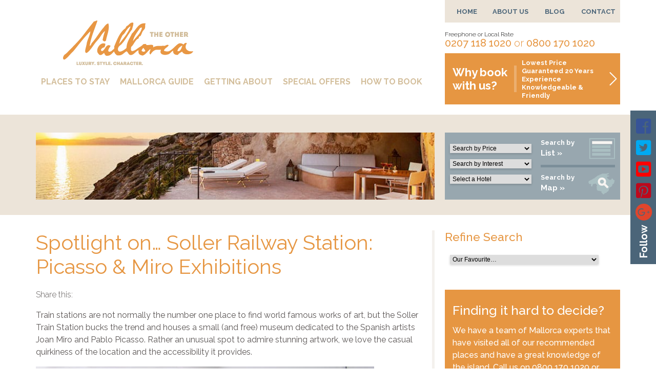

--- FILE ---
content_type: text/html; charset=UTF-8
request_url: https://www.theothermallorca.com/blog/2014/02/spotlight-on-soller-railway-station-picasso-miro-exhibitions/
body_size: 11777
content:
<!doctype html>
<html lang="en-GB" class="no-js">
	<head>
        
		<meta charset="UTF-8">
		
		<link href="//www.google-analytics.com" rel="dns-prefetch">

                        <link rel="shortcut icon" href="https://www.theothermallorca.com/wp-content/themes/theothermallorca/assets/img/favicons/favicon.ico" type="image/x-icon">

		<meta http-equiv="X-UA-Compatible" content="IE=edge">
		<meta name="viewport" content="width=device-width, initial-scale=1.0">

				<meta name="format-detection" content="telephone=no">
		

		<meta name='robots' content='index, follow, max-image-preview:large, max-snippet:-1, max-video-preview:-1' />
	<style>img:is([sizes="auto" i], [sizes^="auto," i]) { contain-intrinsic-size: 3000px 1500px }</style>
	<script type="text/javascript">function rgmkInitGoogleMaps(){window.rgmkGoogleMapsCallback=true;try{jQuery(document).trigger("rgmkGoogleMapsLoad")}catch(err){}}</script>
	
	<title>Spotlight on... Soller Railway Station: Picasso &amp; Miro Exhibitions | The Other Mallorca</title>
	<meta name="description" content="Read more about Spotlight on... Soller Railway Station: Picasso &amp; Miro Exhibitions." />
	<link rel="canonical" href="https://www.theothermallorca.com/blog/2014/02/spotlight-on-soller-railway-station-picasso-miro-exhibitions/" />
	<meta property="og:locale" content="en_GB" />
	<meta property="og:type" content="article" />
	<meta property="og:title" content="Spotlight on... Soller Railway Station: Picasso &amp; Miro Exhibitions | The Other Mallorca" />
	<meta property="og:description" content="Read more about Spotlight on... Soller Railway Station: Picasso &amp; Miro Exhibitions." />
	<meta property="og:url" content="https://www.theothermallorca.com/blog/2014/02/spotlight-on-soller-railway-station-picasso-miro-exhibitions/" />
	<meta property="og:site_name" content="The Other Mallorca" />
	<meta property="article:published_time" content="2014-02-26T11:28:50+00:00" />
	<meta property="article:modified_time" content="2018-12-10T16:16:28+00:00" />
	<meta property="og:image" content="https://the-other-mallorca.s3.amazonaws.com/uploads/2018/11/3_5.jpg" />
	<meta property="og:image:width" content="745" />
	<meta property="og:image:height" content="375" />
	<meta property="og:image:type" content="image/jpeg" />
	<meta name="author" content="fifteen" />
	<meta name="twitter:card" content="summary_large_image" />
	


<link rel='dns-prefetch' href='//fonts.googleapis.com' />
<link rel='stylesheet' id='wp-block-library-css' href='https://www.theothermallorca.com/wp-includes/css/dist/block-library/style.min.css?ver=6.8.3' media='all' />
<style id='classic-theme-styles-inline-css' type='text/css'>
/*! This file is auto-generated */
.wp-block-button__link{color:#fff;background-color:#32373c;border-radius:9999px;box-shadow:none;text-decoration:none;padding:calc(.667em + 2px) calc(1.333em + 2px);font-size:1.125em}.wp-block-file__button{background:#32373c;color:#fff;text-decoration:none}
</style>
<style id='global-styles-inline-css' type='text/css'>
:root{--wp--preset--aspect-ratio--square: 1;--wp--preset--aspect-ratio--4-3: 4/3;--wp--preset--aspect-ratio--3-4: 3/4;--wp--preset--aspect-ratio--3-2: 3/2;--wp--preset--aspect-ratio--2-3: 2/3;--wp--preset--aspect-ratio--16-9: 16/9;--wp--preset--aspect-ratio--9-16: 9/16;--wp--preset--color--black: #000000;--wp--preset--color--cyan-bluish-gray: #abb8c3;--wp--preset--color--white: #ffffff;--wp--preset--color--pale-pink: #f78da7;--wp--preset--color--vivid-red: #cf2e2e;--wp--preset--color--luminous-vivid-orange: #ff6900;--wp--preset--color--luminous-vivid-amber: #fcb900;--wp--preset--color--light-green-cyan: #7bdcb5;--wp--preset--color--vivid-green-cyan: #00d084;--wp--preset--color--pale-cyan-blue: #8ed1fc;--wp--preset--color--vivid-cyan-blue: #0693e3;--wp--preset--color--vivid-purple: #9b51e0;--wp--preset--gradient--vivid-cyan-blue-to-vivid-purple: linear-gradient(135deg,rgba(6,147,227,1) 0%,rgb(155,81,224) 100%);--wp--preset--gradient--light-green-cyan-to-vivid-green-cyan: linear-gradient(135deg,rgb(122,220,180) 0%,rgb(0,208,130) 100%);--wp--preset--gradient--luminous-vivid-amber-to-luminous-vivid-orange: linear-gradient(135deg,rgba(252,185,0,1) 0%,rgba(255,105,0,1) 100%);--wp--preset--gradient--luminous-vivid-orange-to-vivid-red: linear-gradient(135deg,rgba(255,105,0,1) 0%,rgb(207,46,46) 100%);--wp--preset--gradient--very-light-gray-to-cyan-bluish-gray: linear-gradient(135deg,rgb(238,238,238) 0%,rgb(169,184,195) 100%);--wp--preset--gradient--cool-to-warm-spectrum: linear-gradient(135deg,rgb(74,234,220) 0%,rgb(151,120,209) 20%,rgb(207,42,186) 40%,rgb(238,44,130) 60%,rgb(251,105,98) 80%,rgb(254,248,76) 100%);--wp--preset--gradient--blush-light-purple: linear-gradient(135deg,rgb(255,206,236) 0%,rgb(152,150,240) 100%);--wp--preset--gradient--blush-bordeaux: linear-gradient(135deg,rgb(254,205,165) 0%,rgb(254,45,45) 50%,rgb(107,0,62) 100%);--wp--preset--gradient--luminous-dusk: linear-gradient(135deg,rgb(255,203,112) 0%,rgb(199,81,192) 50%,rgb(65,88,208) 100%);--wp--preset--gradient--pale-ocean: linear-gradient(135deg,rgb(255,245,203) 0%,rgb(182,227,212) 50%,rgb(51,167,181) 100%);--wp--preset--gradient--electric-grass: linear-gradient(135deg,rgb(202,248,128) 0%,rgb(113,206,126) 100%);--wp--preset--gradient--midnight: linear-gradient(135deg,rgb(2,3,129) 0%,rgb(40,116,252) 100%);--wp--preset--font-size--small: 13px;--wp--preset--font-size--medium: 20px;--wp--preset--font-size--large: 36px;--wp--preset--font-size--x-large: 42px;--wp--preset--spacing--20: 0.44rem;--wp--preset--spacing--30: 0.67rem;--wp--preset--spacing--40: 1rem;--wp--preset--spacing--50: 1.5rem;--wp--preset--spacing--60: 2.25rem;--wp--preset--spacing--70: 3.38rem;--wp--preset--spacing--80: 5.06rem;--wp--preset--shadow--natural: 6px 6px 9px rgba(0, 0, 0, 0.2);--wp--preset--shadow--deep: 12px 12px 50px rgba(0, 0, 0, 0.4);--wp--preset--shadow--sharp: 6px 6px 0px rgba(0, 0, 0, 0.2);--wp--preset--shadow--outlined: 6px 6px 0px -3px rgba(255, 255, 255, 1), 6px 6px rgba(0, 0, 0, 1);--wp--preset--shadow--crisp: 6px 6px 0px rgba(0, 0, 0, 1);}:where(.is-layout-flex){gap: 0.5em;}:where(.is-layout-grid){gap: 0.5em;}body .is-layout-flex{display: flex;}.is-layout-flex{flex-wrap: wrap;align-items: center;}.is-layout-flex > :is(*, div){margin: 0;}body .is-layout-grid{display: grid;}.is-layout-grid > :is(*, div){margin: 0;}:where(.wp-block-columns.is-layout-flex){gap: 2em;}:where(.wp-block-columns.is-layout-grid){gap: 2em;}:where(.wp-block-post-template.is-layout-flex){gap: 1.25em;}:where(.wp-block-post-template.is-layout-grid){gap: 1.25em;}.has-black-color{color: var(--wp--preset--color--black) !important;}.has-cyan-bluish-gray-color{color: var(--wp--preset--color--cyan-bluish-gray) !important;}.has-white-color{color: var(--wp--preset--color--white) !important;}.has-pale-pink-color{color: var(--wp--preset--color--pale-pink) !important;}.has-vivid-red-color{color: var(--wp--preset--color--vivid-red) !important;}.has-luminous-vivid-orange-color{color: var(--wp--preset--color--luminous-vivid-orange) !important;}.has-luminous-vivid-amber-color{color: var(--wp--preset--color--luminous-vivid-amber) !important;}.has-light-green-cyan-color{color: var(--wp--preset--color--light-green-cyan) !important;}.has-vivid-green-cyan-color{color: var(--wp--preset--color--vivid-green-cyan) !important;}.has-pale-cyan-blue-color{color: var(--wp--preset--color--pale-cyan-blue) !important;}.has-vivid-cyan-blue-color{color: var(--wp--preset--color--vivid-cyan-blue) !important;}.has-vivid-purple-color{color: var(--wp--preset--color--vivid-purple) !important;}.has-black-background-color{background-color: var(--wp--preset--color--black) !important;}.has-cyan-bluish-gray-background-color{background-color: var(--wp--preset--color--cyan-bluish-gray) !important;}.has-white-background-color{background-color: var(--wp--preset--color--white) !important;}.has-pale-pink-background-color{background-color: var(--wp--preset--color--pale-pink) !important;}.has-vivid-red-background-color{background-color: var(--wp--preset--color--vivid-red) !important;}.has-luminous-vivid-orange-background-color{background-color: var(--wp--preset--color--luminous-vivid-orange) !important;}.has-luminous-vivid-amber-background-color{background-color: var(--wp--preset--color--luminous-vivid-amber) !important;}.has-light-green-cyan-background-color{background-color: var(--wp--preset--color--light-green-cyan) !important;}.has-vivid-green-cyan-background-color{background-color: var(--wp--preset--color--vivid-green-cyan) !important;}.has-pale-cyan-blue-background-color{background-color: var(--wp--preset--color--pale-cyan-blue) !important;}.has-vivid-cyan-blue-background-color{background-color: var(--wp--preset--color--vivid-cyan-blue) !important;}.has-vivid-purple-background-color{background-color: var(--wp--preset--color--vivid-purple) !important;}.has-black-border-color{border-color: var(--wp--preset--color--black) !important;}.has-cyan-bluish-gray-border-color{border-color: var(--wp--preset--color--cyan-bluish-gray) !important;}.has-white-border-color{border-color: var(--wp--preset--color--white) !important;}.has-pale-pink-border-color{border-color: var(--wp--preset--color--pale-pink) !important;}.has-vivid-red-border-color{border-color: var(--wp--preset--color--vivid-red) !important;}.has-luminous-vivid-orange-border-color{border-color: var(--wp--preset--color--luminous-vivid-orange) !important;}.has-luminous-vivid-amber-border-color{border-color: var(--wp--preset--color--luminous-vivid-amber) !important;}.has-light-green-cyan-border-color{border-color: var(--wp--preset--color--light-green-cyan) !important;}.has-vivid-green-cyan-border-color{border-color: var(--wp--preset--color--vivid-green-cyan) !important;}.has-pale-cyan-blue-border-color{border-color: var(--wp--preset--color--pale-cyan-blue) !important;}.has-vivid-cyan-blue-border-color{border-color: var(--wp--preset--color--vivid-cyan-blue) !important;}.has-vivid-purple-border-color{border-color: var(--wp--preset--color--vivid-purple) !important;}.has-vivid-cyan-blue-to-vivid-purple-gradient-background{background: var(--wp--preset--gradient--vivid-cyan-blue-to-vivid-purple) !important;}.has-light-green-cyan-to-vivid-green-cyan-gradient-background{background: var(--wp--preset--gradient--light-green-cyan-to-vivid-green-cyan) !important;}.has-luminous-vivid-amber-to-luminous-vivid-orange-gradient-background{background: var(--wp--preset--gradient--luminous-vivid-amber-to-luminous-vivid-orange) !important;}.has-luminous-vivid-orange-to-vivid-red-gradient-background{background: var(--wp--preset--gradient--luminous-vivid-orange-to-vivid-red) !important;}.has-very-light-gray-to-cyan-bluish-gray-gradient-background{background: var(--wp--preset--gradient--very-light-gray-to-cyan-bluish-gray) !important;}.has-cool-to-warm-spectrum-gradient-background{background: var(--wp--preset--gradient--cool-to-warm-spectrum) !important;}.has-blush-light-purple-gradient-background{background: var(--wp--preset--gradient--blush-light-purple) !important;}.has-blush-bordeaux-gradient-background{background: var(--wp--preset--gradient--blush-bordeaux) !important;}.has-luminous-dusk-gradient-background{background: var(--wp--preset--gradient--luminous-dusk) !important;}.has-pale-ocean-gradient-background{background: var(--wp--preset--gradient--pale-ocean) !important;}.has-electric-grass-gradient-background{background: var(--wp--preset--gradient--electric-grass) !important;}.has-midnight-gradient-background{background: var(--wp--preset--gradient--midnight) !important;}.has-small-font-size{font-size: var(--wp--preset--font-size--small) !important;}.has-medium-font-size{font-size: var(--wp--preset--font-size--medium) !important;}.has-large-font-size{font-size: var(--wp--preset--font-size--large) !important;}.has-x-large-font-size{font-size: var(--wp--preset--font-size--x-large) !important;}
:where(.wp-block-post-template.is-layout-flex){gap: 1.25em;}:where(.wp-block-post-template.is-layout-grid){gap: 1.25em;}
:where(.wp-block-columns.is-layout-flex){gap: 2em;}:where(.wp-block-columns.is-layout-grid){gap: 2em;}
:root :where(.wp-block-pullquote){font-size: 1.5em;line-height: 1.6;}
</style>
<link rel='stylesheet' id='fonts-css' href='https://fonts.googleapis.com/css?family=Raleway%3A100%2C300%2C400%2C500%2C700&#038;ver=1.0' media='all' />
<link rel='stylesheet' id='fifteen-css' href='https://www.theothermallorca.com/wp-content/themes/theothermallorca/style.css?ver=1.0.1' media='all' />
<script type="text/javascript" src="https://www.theothermallorca.com/wp-includes/js/jquery/jquery.min.js?ver=3.7.1" id="jquery-core-js"></script>
<script type="text/javascript" id="fifteen-js-extra">
/* <![CDATA[ */
var admin_ajax = {"ajaxurl":"https:\/\/www.theothermallorca.com\/wp-admin\/admin-ajax.php"};
/* ]]> */
</script>
<script type="text/javascript" src="https://www.theothermallorca.com/wp-content/themes/theothermallorca/assets/js/scripts.min.js?ver=1.0.0" id="fifteen-js"></script>
<script type="text/javascript" src="https://ws.sharethis.com/button/buttons.js?ver=1.0.0" id="sharethis-js"></script>
<script>document.documentElement.className += " js";</script>
                		<!-- Google tag (gtag.js) -->
<script async src="https://www.googletagmanager.com/gtag/js?id=G-R055CQN31P"></script>
<script>
  window.dataLayer = window.dataLayer || [];
  function gtag(){dataLayer.push(arguments);}
  gtag('js', new Date());

  gtag('config', 'G-R055CQN31P');
</script>
	</head>
	<body class="wp-singular post-template-default single single-post postid-3096 single-format-standard wp-theme-theothermallorca spotlight-on-soller-railway-station-picasso-miro-exhibitions">
        
		<!-- header -->
		<header class="header">
            
            <!-- Flex Header -->
            <div class="header__flex-container">
                
                <!-- Left side of header, contains logos and main nav -->
                <div class="header__left">
                    <div class="header__logo">
                                                <a href="https://www.theothermallorca.com" title="The Other Mallorca">
                            <img src="https://www.theothermallorca.com/wp-content/uploads/2018/11/logo.png" alt="The Other Mallorca">
                        </a>
                    </div>
                    <nav class="header__navigation">
                        <ul id="menu-header-menu" class="menu"><li class="menu__item  menu__item--is-parent " data-menu="2536"><a class="menu__link" href="https://www.theothermallorca.com/places-stay/">Places to Stay</a>
<ul class="sub-menu">
<li class="menu__item " data-menu="2536"><a class="menu__link" href="https://www.theothermallorca.com/places-stay/">List View</a></li>
<li class="menu__item " data-menu="2542"><a class="menu__link" href="https://www.theothermallorca.com/map-view/">Map View</a></li>
</ul>
</li>
<li class="menu__item " ><a class="menu__link" href="https://www.theothermallorca.com/mallorca-guide/">Mallorca Guide</a></li>
<li class="menu__item " data-menu="2386"><a class="menu__link" href="https://www.theothermallorca.com/getting-about/">Getting About</a></li>
<li class="menu__item " data-menu="2562"><a class="menu__link" href="https://www.theothermallorca.com/special-offers/">Special Offers</a></li>
<li class="menu__item " data-menu="2388"><a class="menu__link" href="https://www.theothermallorca.com/bookings/">How to Book</a></li>
</ul>                    </nav>
                    <div class="mobile_toggle">
                        <span></span>
                        <span></span>
                        <span></span>
                    </div>
                </div>
                <!-- / East Side -->
                
                <!-- Right side of header, contains top navigation and contact info -->
                <div class="header__right">
                                        <nav class="header__topnav">
                        <ul id="menu-top-menu" class="menu"><li class="menu__item " data-menu="5"><a class="menu__link" href="https://www.theothermallorca.com/">Home</a></li>
<li class="menu__item " data-menu="7"><a class="menu__link" href="https://www.theothermallorca.com/about-us/">About Us</a></li>
<li class="menu__item " data-menu="6"><a class="menu__link" href="https://www.theothermallorca.com/news/">Blog</a></li>
<li class="menu__item " data-menu="8"><a class="menu__link" href="https://www.theothermallorca.com/contact/">Contact</a></li>
</ul>                    </nav>
                    <div class="header__telephone">
                        <p><span>Freephone or Local Rate</span></p>
                        <p><a href="tel:0207+118+1020">0207 118 1020</a> or <a href="tel:0800+170+1020">0800 170 1020</a></p>
                    </div>
                                        <a href="https://www.theothermallorca.com/about-us/why-book-us/" class="header__bookcta">
                        <div class="header__bookcta-left">
                            <strong>Why book with us?</strong>
                        </div>
                        <div class="header__bookcta-right">
                            <p><small>Lowest Price Guaranteed 20 Years Experience </small></p>
                            <p><small>Knowledgeable & Friendly</small></p>
                        </div>
                        <div class="header__bookcta-icon">
                            <i class="fa fa-chevron-right"></i>
                        </div>
                    </a>
                                    </div>
                <!-- / West Side -->

            </div>
            <!-- / Flex Container -->

        </header>
		<!-- /header -->

		<div class="menu-responsive-wrap">
			<ul class="menu-responsive"><li class="menu-item menu-item-type-post_type menu-item-object-page menu-item-has-children menu-item-2886"><a href="https://www.theothermallorca.com/places-stay/">Places to Stay</a>
<ul class="sub-menu">
	<li class="menu-item menu-item-type-post_type menu-item-object-page menu-item-2923"><a href="https://www.theothermallorca.com/places-stay/">List View</a></li>
	<li class="menu-item menu-item-type-post_type menu-item-object-page menu-item-2922"><a href="https://www.theothermallorca.com/map-view/">Map View</a></li>
</ul>
</li>
<li class="menu-item menu-item-type-post_type_archive menu-item-object-guides menu-item-2390"><a href="https://www.theothermallorca.com/mallorca-guide/">Mallorca Guide</a></li>
<li class="menu-item menu-item-type-post_type menu-item-object-page menu-item-2391"><a href="https://www.theothermallorca.com/getting-about/">Getting About</a></li>
<li class="menu-item menu-item-type-post_type menu-item-object-page menu-item-2564"><a href="https://www.theothermallorca.com/special-offers/">Special Offers</a></li>
<li class="menu-item menu-item-type-post_type menu-item-object-page menu-item-2393"><a href="https://www.theothermallorca.com/bookings/">How to Book</a></li>
</ul>		</div>

		<!-- spacer for fixed headers -->
		<!-- <div class="spacer"></div> -->


<section class="content content--orange-light">
    <div class="content__flex-container">
        <article class="content__content">
                        <div class="header-image" style="background-image: url(https://www.theothermallorca.com/wp-content/uploads/2018/11/blog-thankyou.jpg);"></div>
        </article>
        <aside class="content__sidebar">
            <div class="sidebar-item">
                <div class="sidebar-item__header">
                    <!-- Begin Hero Search -->
<form action="https://www.theothermallorca.com/places-stay" class="hero-search">
    <!-- Hero Search - Left Side (Filters) -->
    <div class="hero-search__left">
        <div class="form__group">
            <!-- @todo - Load from WP_Query -->
            <select name="price_range" id="price_range" class="hero-search__input">
                <option value="0" disabled selected>Search by Price</option>
                <option value="below_140_euros">Below 140 Euros room/night</option>
                <option value="between_140_and_240_euros">Between 140 and 240 Euros</option>
                <option value="more_than_240_euros">More than 240 Euros</option>           
            </select>
        </div>
        <div class="form__group">
            <!-- @todo - Load from WP_Query -->
            <select name="interest[]" id="interest[]" class="hero-search__input">
                <option value="0" disabled selected>Search by Interest</option>
                <option value="pool">Pool</option>
                <option value="kids_welcome">Kids Welcome</option>
                <option value="adults_only">Adults Only</option>
                <option value="self_catering">Self Catering</option>
                <option value="walk_to_restaurants">Walk to Restaurants</option>
                <option value="15_mins_to_beach">15 mins to the Beach</option>
                <option value="away_from_it_all">Away From It All</option>
                <option value="spa_and_beauty_treatments">Spa &amp; Beauty Treatments</option>
                <option value="open_all_year">Open All Year</option>
                <option value="luxury_and_elegant">Luxury &amp; Elegant</option>
                <option value="stylish_and_contemporary">Stylish &amp; Contemporary</option>
                <option value="rustic_retreat">Rustic Retreat</option>
                <option value="budget_boutique">Budget Boutique</option>
            </select>
        </div>
        <div class="form__group">
            <!-- @todo - Load from WP_Query -->
            <select name="loadhotel" id="loadhotel" class="hero-search__input" onchange="loadHotel()">
                <option value="0" disabled selected>Select a Hotel</option>
                            <option value="2889">Aimia Hotel</option>
                            <option value="19259">Alcazar Boutique Hotel Soller</option>
                            <option value="2894">Alfabia Nou</option>
                            <option value="10762">Amapola</option>
                            <option value="2897">Belmond La Residencia</option>
                            <option value="3372">Bennoc Petit Hotel</option>
                            <option value="3209">Born Hotel</option>
                            <option value="3376">Cal Reiet Holistic Retreat</option>
                            <option value="3218">Calatrava Hotel</option>
                            <option value="3221">Can Alomar</option>
                            <option value="16451">Can Auli Luxury Retreat</option>
                            <option value="3381">Can Carro</option>
                            <option value="3196">Can Cera</option>
                            <option value="2901">Can Estades</option>
                            <option value="13360">Can Ferrereta</option>
                            <option value="3384">Can Gaia</option>
                            <option value="3285">Can Moragues</option>
                            <option value="16420">Can Mostatxins</option>
                            <option value="2908">Can Quatre</option>
                            <option value="2558">Can Simoneta</option>
                            <option value="19285">Can Veri Suites</option>
                            <option value="3226">Cap Rocat</option>
                            <option value="3291">Capdepera Apartments</option>
                            <option value="12786">Carrossa Hotel SPA</option>
                            <option value="2941">Cas Curial</option>
                            <option value="2945">Cas Sant</option>
                            <option value="3342">Cases de Son Barbassa</option>
                            <option value="2957">Castell de Son Claret</option>
                            <option value="2446">Convent de la Missio</option>
                            <option value="10317">Creu de Tau Art &#038; Spa</option>
                            <option value="13070">Curolla Petit Hotel</option>
                            <option value="10347">Ecocirer Soller</option>
                            <option value="3294">El Encinar</option>
                            <option value="11218">Es Cabas</option>
                            <option value="3301">Es Convent d&#8217;Ariany</option>
                            <option value="2964">Es Corte Vell</option>
                            <option value="3305">Es Lligats &#8211; Adults Only</option>
                            <option value="2967">Esplendido Hotel</option>
                            <option value="2970">Estellenc Two Bedroom House</option>
                            <option value="2974">Filicumis</option>
                            <option value="3387">Finca Gomera</option>
                            <option value="3393">Font Santa Hotel and SPA</option>
                            <option value="3144">Illa D&#8217;Or Apartments</option>
                            <option value="3148">Illa D&#8217;Or Hotel</option>
                            <option value="3311">Jardi D&#8217;Arta</option>
                            <option value="2986">Jumeirah Soller Hotel &amp; Spa</option>
                            <option value="2991">L&#8217;Avenida Hotel</option>
                            <option value="3151">La Goleta Seaside Hotel</option>
                            <option value="3154">Llenaire Hotel</option>
                            <option value="17633">Meem Townhouse Hotel</option>
                            <option value="3316">Melbeach Hotel &amp; Spa</option>
                            <option value="3396">Migjorn Apart-Hotel</option>
                            <option value="3000">Mirabo de Valldemossa</option>
                            <option value="16481">Mon Boutique Hotel</option>
                            <option value="3003">Mon Port Hotel &amp; Spa</option>
                            <option value="10487">Nou Hotelet</option>
                            <option value="3251">Palau Sa Font</option>
                            <option value="3257">Palma Suites</option>
                            <option value="3322">Pleta de Mar</option>
                            <option value="3181">Portixol Hotel</option>
                            <option value="3260">Posada de Terra Santa</option>
                            <option value="3036">S&#8217;Hotel des Puig</option>
                            <option value="5058">S&#8217;Ullastre (4 bedroom house)</option>
                            <option value="3401">Sa Franquesa Nova</option>
                            <option value="3039">Sa Pedrissa</option>
                            <option value="3326">Sa Rota d&#8217;en Palerm</option>
                            <option value="3043">Sa Tanqueta</option>
                            <option value="3408">Sa Vall de Son Macia</option>
                            <option value="3265">San Lorenzo</option>
                            <option value="3268">Santa Clara Hotel</option>
                            <option value="3413">Ses Arenes</option>
                            <option value="3416">Son Bernadinet</option>
                            <option value="3161">Son Brull</option>
                            <option value="3423">Son Capellot</option>
                            <option value="3347">Son Cardaix</option>
                            <option value="3350">Son Gener</option>
                            <option value="3353">Son Jaumell</option>
                            <option value="3432">Son Julia Country House &#038; Spa</option>
                            <option value="3435">Son Llado</option>
                            <option value="3363">Son Mas</option>
                            <option value="3056">Son Palou</option>
                            <option value="3368">Son Penya</option>
                            <option value="3164">Son Pons</option>
                            <option value="3167">Son Sant Jordi</option>
                            <option value="3170">Son Simo Vell</option>
                            <option value="3173">Son Siurana</option>
                            <option value="3059">Son Viscos</option>
                            <option value="10517">Summum Hotel</option>
                            <option value="3062">Torrent Fals</option>
                            <option value="3068">Valldemossa Hotel</option>
                        </select>
        </div>
    </div>
    <!-- / Hero Search - Left Side -->

    <!-- Hero Search - Right Side (List or Map) -->
    <div class="hero-search__right">
        <a href="#" onclick="submitForm()" class="hero-search__item">
            <div class="hero-search__link">
                <p>Search by</p>
                <p><strong>List &raquo;</strong></p>
            </div>
            <div class="hero-search__icon">
                <img src="https://www.theothermallorca.com/sites/all/themes/theme1140/img/list.png" alt="">
            </div>
        </a>
        <a href="#" onclick="submitMapForm()" class="hero-search__item">
            <div class="hero-search__link">
                <p>Search by</p>
                <p><strong>Map &raquo;</strong></p>
            </div>
            <div class="hero-search__icon">
                <img src="https://www.theothermallorca.com/sites/all/themes/theme1140/img/map.png" alt="">
            </div>
        </a>
    </div>
    <!-- / Hero Search - Right Side -->
</form>
<!-- / Hero Search -->
<script>
    function submitForm() {
        document.querySelector('.hero-search').submit();
    }
    function submitMapForm() {
        let form = document.querySelector('.hero-search');
        form.setAttribute('action', 'https://www.theothermallorca.com/map-view ?>');
        form.submit();
    }
    function loadHotel() {
        let hotelId = document.querySelector('#loadhotel').value;
        window.location.href = 'https://www.theothermallorca.com/?p=' + hotelId;
    }
</script>
                </div>
            </div>
        </aside>
    </div>
</section>

<div class="content content--white">
    <div class="content__flex-container">
        <div class="content__content content__content--large-text content__content--with-border">
                        <h1 class="u-color-orange">Spotlight on&#8230; Soller Railway Station: Picasso &#038; Miro Exhibitions</h1>
            <p>Share this: <span class='st_sharethis' displayText='ShareThis'></span><span class='st_facebook' displayText='Facebook'></span><span class='st_twitter' displayText='Tweet'></span><span class='st_googleplus' displayText='Google +'></span></p>
            <div class="entry-content"><p>Train stations are not normally the number one place to find world famous works of art, but the Soller Train Station bucks the trend and houses a small (and free) museum dedicated to the Spanish artists Joan Miro and Pablo Picasso. Rather an unusual spot to admire stunning artwork, we love the casual quirkiness of the location and the accessibility it provides.</p>
<p><a title="Soller, Mallorca, The Other Mallorca" href="https://www.theothermallorca.com/northwest-soller-deia-and-valldemossa"><img fetchpriority="high" decoding="async" class=" size-full wp-image-89" title="Soller Train Station, Mallorca" src="https://www.theothermallorca.com/wp-content/uploads/2014/02/5sollertrainart.jpg" width="660" height="300" /></a></p>
<p>In-between dismounting the pretty Palma to Soller train and taking the old style tram to the Port de Soller, you can fit in a rather significant culture boost and take a tour of the exhibitions.</p>
<p><a title="Soller, Mallorca, The Other Mallorca" href="https://www.theothermallorca.com/northwest-soller-deia-and-valldemossa"><img decoding="async" class=" size-full wp-image-90" title="Soller Tram, Mallorca" src="https://www.theothermallorca.com/wp-content/uploads/2014/02/1sollertrainart.jpg" width="660" height="300" /></a></p>
<p>The railway station belongs to the railway company Ferrocarril de Sóller, and built in 1606 it was originally an elegant house, Ca’n Mayol. The railway company restored the building and with its grand courtyard, it now provides rather a stunning entrance to the Soller to Palma train route.</p>
<p>Many visitors to the railway just pass through the grand entrance hall, and admire the architecture, but all they need to do is take a left or a right turn and they will stumble upon works by Joan Miro and ceramics by Picasso. On one side there is a large exhibition of lithographs and paintings by Miro. Whilst on the other side there is an impressive collection of Picasso’s ceramics.</p>
<p><a title="Soller, Mallorca" href="https://www.theothermallorca.com/northwest-soller-deia-and-valldemossa"><img decoding="async" class=" size-full wp-image-91" title="Picasso Ceramics at Soller Railway Station, Mallorca" src="https://www.theothermallorca.com/wp-content/uploads/2014/02/3sollertrainart.jpg" width="660" height="300" /></a></p>
<p>It’s the perfect art pit stop for children to enjoy. Miro’s doodle like paintings and Picasso’s plates with simplified smiling faces and bird shaped jugs can’t help but catch their imagination.</p>
<p><a title="Soller, Mallorca" href="https://www.theothermallorca.com/northwest-soller-deia-and-valldemossa"><img decoding="async" class=" size-full wp-image-92" title="Picasso Ceramics at Soller Railway Station, Mallorca" src="https://www.theothermallorca.com/wp-content/uploads/2014/02/4sollertrainart.jpg" width="660" height="300" /></a></p>
<p>These two exhibition spaces are tied together by the interesting large photographs in the main thoroughfare which document the warm friendship between the two Spanish artists.</p>
<p><a title="Soller, Mallorca" href="https://www.theothermallorca.com/northwest-soller-deia-and-valldemossa"><img decoding="async" class=" size-full wp-image-93" title="Miro and Picasso photograph at Soller Railway Station, Mallorca" src="https://www.theothermallorca.com/wp-content/uploads/2014/02/6sollertrainart.jpg" width="660" height="300" /></a></p>
<p>We wish there were more of these museums around &#8211; a quick grab of culture on the way to somewhere else.</p>
<p>Read more about <a title="Soller, Mallorca" href="https://www.theothermallorca.com/northwest-soller-deia-and-valldemossa">Soller</a> and <a title="Soller, Mallorca" href="https://www.theothermallorca.com/places-stay?tid=All&amp;tid%5B15%5D=15&amp;field_interest_value_many_to_on=All&amp;view_name=hotellist&amp;view_display_id=block_1&amp;view_args=5&amp;view_path=node%2F5&amp;view_base_path=null&amp;view_dom_id=318848374278babea0eddc66e3fe4690&amp;pager_element=0">places to stay in Soller&gt;&gt;</a></p>
</div>            <p>Share this: <span class='st_sharethis' displayText='ShareThis'></span><span class='st_facebook' displayText='Facebook'></span><span class='st_twitter' displayText='Tweet'></span><span class='st_googleplus' displayText='Google +'></span></p>

        </div>
        <div class="content__sidebar">
            <div class="sidebar-item sidebar-item--white">
    <div class="sidebar-item__title">Refine Search</div>
    <div class="sidebar-item__content sidebar-item__content--with-margin">
        <select  name='cat' id='cat' class='hero-search__input js-blog-category'>
	<option class="level-0" value="19">Our Favourite&#8230;</option>
	<option class="level-0" value="27">Walking / Hiking</option>
	<option class="level-0" value="26">Travel Tips</option>
	<option class="level-0" value="25">Top 3</option>
	<option class="level-0" value="24">Style</option>
	<option class="level-0" value="23">Spotlight on&#8230;</option>
	<option class="level-0" value="22">Site News</option>
	<option class="level-0" value="21">Photography</option>
	<option class="level-0" value="20">Our Trips&#8230;</option>
	<option class="level-0" value="1">Uncategorised</option>
	<option class="level-0" value="18">New Hotels</option>
	<option class="level-0" value="17">Living Like a Local</option>
	<option class="level-0" value="16">Kids</option>
	<option class="level-0" value="15">Honeymoons</option>
	<option class="level-0" value="14">General</option>
	<option class="level-0" value="13">Family Travel</option>
	<option class="level-0" value="12">Cycling</option>
	<option class="level-0" value="11">City</option>
</select>
    </div>
</div>
<script>
    $(function() {
        $('.js-blog-category').on('change', function(e) {
            let catId = $(this).val();
            window.location.href = 'https://www.theothermallorca.com/?cat=' + catId;
        }); 
    });
</script>

                        
            <section class="content content--orange cta-box-one">
    <div class="content__content content__content--full">
        <h2 class="cta-box-one__title">Finding it hard to decide?</h2>
        <p>We have a team of Mallorca experts that have visited all of our recommended places and have a great knowledge of the island. Call us on 0800 170 1020 or 0207 118 1020</p>
    </div>
</section>
        </div>
    </div>
</div>

        <footer class="footer">
            <div class="main-footer">
                <div class="footer__flex-container">
					<div class="main-footer__col">
						<h3>Newsletter</h3>
                        Keep up to date with the latest news and offers by signing up to our newsletter:
                        <div class="frm_forms  with_frm_style frm_style_formidable-style" id="frm_form_6_container" >
<form enctype="multipart/form-data" method="post" class="frm-show-form  frm_pro_form " id="form_okhnh" >
<div class="frm_form_fields ">
<fieldset>
<div class="frm_fields_container">
<input type="hidden" name="frm_action" value="create" />
<input type="hidden" name="form_id" value="6" />
<input type="hidden" name="frm_hide_fields_6" id="frm_hide_fields_6" value="" />
<input type="hidden" name="form_key" value="okhnh" />
<input type="hidden" name="item_meta[0]" value="" />
<input type="hidden" id="frm_submit_entry_6" name="frm_submit_entry_6" value="06d70c4a68" /><input type="hidden" name="_wp_http_referer" value="/blog/2014/02/spotlight-on-soller-railway-station-picasso-miro-exhibitions/" /><div class="form__group  frm_required_field frm_top_container">
    <label for="field_p7lcp" class="form__label">Name
        <span class="frm_required">*</span>
    </label>
    <input  type="text" id="field_p7lcp" name="item_meta[67]" value=""  data-reqmsg="Name cannot be blank." aria-required="true" data-invmsg="Text is invalid" class="form__input" aria-invalid="false"   />
    
</div>
<div class="form__group  frm_required_field frm_top_container">
    <label for="field_r64f5" class="form__label">Email
        <span class="frm_required">*</span>
    </label>
    <input  type="text" id="field_r64f5" name="item_meta[68]" value=""  data-reqmsg="Email cannot be blank." aria-required="true" data-invmsg="Text is invalid" class="form__input" aria-invalid="false"   />
    
</div>
<div class="form__group  frm_hidden_container vertical_radio">
    		<div class="frm_checkbox" id="frm_checkbox_69-0">			<label  for="field_vlrly-0">
			<input type="checkbox" name="item_meta[69][]" id="field_vlrly-0" value="I agree to the privacy policy and terms and conditions."  data-invmsg="GDPR is invalid"   /> I agree to the privacy policy and terms and conditions.</label></div>

    
</div>
	<input type="hidden" name="item_key" value="" />
			<div id="frm_field_71_container">
			<label for="field_yldbf"  style="display:none;">
				If you are human, leave this field blank.			</label>
			<input  id="field_yldbf" type="text" class="frm_form_field form-field frm_verify" name="item_meta[71]" value=""  style="display:none;" />
		</div>
		<input name="frm_state" type="hidden" value="2+qHU9L9S8ossdaUsB7NDNgcr+SqNzQadMxxFJg9RYecbS+OlhOP88keZLTb0lH3" /><div class="form__submit">

<button class="frm_button_submit frm_final_submit" type="submit"  >Submit</button>

</div></div>
</fieldset>
</div>

</form>
</div>

                        <div class="main-footer__accreditation">
                            <!--
							<a href="https://www.abta.com/abta-member-search">
                                <img src="https://www.theothermallorca.com/sites/all/themes/theme1140/img/abta.png">
                            </a>
							-->
                        </div>

                    </div>
                    <div class="main-footer__col">
                        <h3>Contact Us</h3>
                        <p>Call us today on:</p>
                        <p>0800 170 1020 or 0207 118 1020</p>
                        <ul class="list">
                                                        <li class="list__item">
                                <a href="https://facebook.com/TheOtherMallorca" target="_blank" rel="nofollow" class="list__link u-social-facebook">
                                    <i class="fab fa-2x fa-facebook-square"></i> 
                                    <span>Become a Friend</span>
                                </a>
                            </li>
                                                                                    <li class="list__item">
                                <a href="https://twitter.com/other_mallorca" target="_blank" rel="nofollow" class="list__link u-social-twitter">
                                    <i class="fab fa-2x fa-twitter-square"></i> 
                                    <span>Follow Us</span>
                                </a>
                            </li>
                                                                                    <li class="list__item">
                                <a href="https://plus.google.com/100878638804531459679/posts" target="_blank" rel="nofollow" class="list__link u-social-google">
                                    <i class="fab fa-2x fa-google-plus"></i> Join our community
                                </a>
                            </li>
                                                                                    <li class="list__item">
                                <a href="https://youtube.com/user/mrmjtp71?feature=watch" target="_blank" rel="nofollow" class="list__link u-social-youtube">
                                    <i class="fab fa-2x fa-youtube-square"></i> Subscribe
                                </a>
                            </li>
                                                                                    <li class="list__item">
                                <a href="https://pinterest.com/othermallorca" target="_blank" rel="nofollow" class="list__link u-social-pinterest">
                                    <i class="fab fa-2x fa-pinterest-square"></i> Follow us
                                </a>
                            </li>
                                                    </ul>
					</div>
					<div class="main-footer__col">
						<h3>Latest Video</h3>
                        <div class="footer__video">
                            <iframe title="The Other Mallorca" width="640" height="360" src="https://www.youtube.com/embed/-I1x9Jkcc9U?feature=oembed" frameborder="0" allow="accelerometer; autoplay; clipboard-write; encrypted-media; gyroscope; picture-in-picture; web-share" referrerpolicy="strict-origin-when-cross-origin" allowfullscreen></iframe>                        </div>
					</div>
    			</div>
            </div>

            <div class="subfooter">

                <div class="subfooter__flex-container">
                    <!-- <div class="subfooter__navigation"> -->
                        <!-- <ul class="subfooter__menu">
                            <li class="subfooter__menu-item">
                                <a href="#" class="subfooter__menu-link">
                                    Latest travel advice from the Foreign and Commonwealth office
                                </a>
                            </li>
                            <li class="subfooter__menu-item">
                                <a href="#" class="subfooter__menu-link">
                                    Palma
                                </a>
                            </li>
                            <li class="subfooter__menu-item">
                                <a href="#" class="subfooter__menu-link">
                                    Northwest: Soller
                                </a>
                            </li>
                            <li class="subfooter__menu-item">
                                <a href="#" class="subfooter__menu-link">
                                    Northeast: Pollenca
                                </a>
                            </li>
                            <li class="subfooter__menu-item">
                                <a href="#" class="subfooter__menu-link">
                                    Southeast: Arta
                                </a>
                            </li>
                            <li class="subfooter__menu-item">
                                <a href="#" class="subfooter__menu-link">
                                    South: Campos
                                </a>
                            </li>
                        </ul>
                    </div>    
                </div> -->

                <ul id="menu-sub-footer-menu" class="menu"><li class="menu-item menu-item-type-custom menu-item-object-custom menu-item-3743"><a target="_blank" href="https://www.gov.uk/foreign-travel-advice/spain">Latest travel advice from the Foreign and Commonwealth office</a></li>
<li class="menu-item menu-item-type-post_type menu-item-object-guides menu-item-3721"><a href="https://www.theothermallorca.com/mallorca-guide/northwest-soller-deia-valldemossa/">Northwest: Soller</a></li>
<li class="menu-item menu-item-type-post_type menu-item-object-guides menu-item-3722"><a href="https://www.theothermallorca.com/mallorca-guide/northeast-pollenca-alcudia/">Northeast: Pollenca</a></li>
<li class="menu-item menu-item-type-post_type menu-item-object-guides menu-item-3723"><a href="https://www.theothermallorca.com/mallorca-guide/southeast-arta-llevant-region/">Southeast: Arta</a></li>
<li class="menu-item menu-item-type-post_type menu-item-object-guides menu-item-3724"><a href="https://www.theothermallorca.com/mallorca-guide/south-campos-santanyi-es-trenc/">South: Campos</a></li>
</ul>                    <!-- </div>
                </div> -->
            </div>
            </div>



    		<div class="legalbar">
                <div class="legalbar__flex-container">
                    <div class="legalbar__left">
                        <ul id="menu-footer-menu" class="menu"><div class="legal__col"><li class="menu__item " data-menu="2951"><a class="menu__link" href="https://www.theothermallorca.com/sitemap/">Sitemap</a></li>
</div>
<div class="legal__col"><li class="menu__item " data-menu="2881"><a class="menu__link" href="https://www.theothermallorca.com/about-us/terms-conditions/">Terms &#038; Conditions</a></li>
</div>
<div class="legal__col"><li class="menu__item " data-menu="3"><a class="menu__link" href="https://www.theothermallorca.com/about-us/privacy-policy/">Privacy Policy</a></li>
</div>
</ul>                    </div>
                    <div class="legalbar__right">
                        <div class="legalbar__col">
                            <p>
                                <a href="#">&copy; The Other Mallorca 2026</a>
                            </p>
                        </div>
                    </div>
                </div>
    		</div>
    	</footer>


    	<div class="blackout"></div>

    	<!-- scroll to header -->
    	<a class="scroll-to-top" href="#header">
    		<span class="fa-stack">
    		  <i class="fa fa-circle fa-stack-2x"></i>
    		  <i class="fa fa-chevron-up fa-stack-1x fa-inverse"></i>
    		</span>
    	</a>
                <div class="followbanner">
            <a target="_blank" class="u-social-icon-facebook" href="https://www.facebook.com/pages/The-Other-Mallorca/116867668386986">
                <i class="fab fa-2x fa-facebook-square"></i> 
            </a>
            <a target="_blank" class="u-social-icon-twitter" href="https://twitter.com/other_mallorca">
                <i class="fab fa-2x fa-twitter-square"></i> 
            </a>
            <a target="_blank" class="u-social-icon-youtube" href="https://www.youtube.com/user/mrmjtp71?feature=watch">
                <i class="fab fa-2x fa-youtube-square"></i>
            </a>
            <a target="_blank" class="u-social-icon-pinterest" href="https://www.pinterest.com/othermallorca">
                <i class="fab fa-2x fa-pinterest-square"></i>
            </a>
            <a target="_blank" class="u-social-icon-google" href="https://plus.google.com/100878638804531459679/posts">
                <i class="fab fa-2x fa-google-plus"></i>
            </a>
            <p>Follow</p>
        </div>
            	
    	    	<script>
				( function() {
					const style = document.createElement( 'style' );
					style.appendChild( document.createTextNode( '#frm_field_71_container {visibility:hidden;overflow:hidden;width:0;height:0;position:absolute;}' ) );
					document.head.appendChild( style );
					document.currentScript?.remove();
				} )();
			</script><script type="speculationrules">
{"prefetch":[{"source":"document","where":{"and":[{"href_matches":"\/*"},{"not":{"href_matches":["\/wp-*.php","\/wp-admin\/*","\/wp-content\/uploads\/*","\/wp-content\/*","\/wp-content\/plugins\/*","\/wp-content\/themes\/theothermallorca\/*","\/*\\?(.+)"]}},{"not":{"selector_matches":"a[rel~=\"nofollow\"]"}},{"not":{"selector_matches":".no-prefetch, .no-prefetch a"}}]},"eagerness":"conservative"}]}
</script>
<script type="text/javascript" src="https://www.theothermallorca.com/wp-includes/js/comment-reply.min.js?ver=6.8.3" id="comment-reply-js" async="async" data-wp-strategy="async"></script>
<script type="text/javascript" id="formidable-js-extra">
/* <![CDATA[ */
var frm_js = {"ajax_url":"https:\/\/www.theothermallorca.com\/wp-admin\/admin-ajax.php","images_url":"https:\/\/www.theothermallorca.com\/wp-content\/plugins\/formidable\/images","loading":"Loading\u2026","remove":"Remove","offset":"4","nonce":"8d80aa0e9c","id":"ID","no_results":"No results match","file_spam":"That file looks like Spam.","calc_error":"There is an error in the calculation in the field with key","empty_fields":"Please complete the preceding required fields before uploading a file.","focus_first_error":"1","include_alert_role":"1","include_resend_email":""};
var frm_password_checks = {"eight-char":{"label":"Eight characters minimum","regex":"\/^.{8,}$\/","message":"Passwords require at least 8 characters"},"lowercase":{"label":"One lowercase letter","regex":"#[a-z]+#","message":"Passwords must include at least one lowercase letter"},"uppercase":{"label":"One uppercase letter","regex":"#[A-Z]+#","message":"Passwords must include at least one uppercase letter"},"number":{"label":"One number","regex":"#[0-9]+#","message":"Passwords must include at least one number"},"special-char":{"label":"One special character","regex":"\/(?=.*[^a-zA-Z0-9])\/","message":"Password is invalid"}};
var frmCheckboxI18n = {"errorMsg":{"min_selections":"This field requires a minimum of %1$d selected options but only %2$d were submitted."}};
/* ]]> */
</script>
<script type="text/javascript" src="https://www.theothermallorca.com/wp-content/plugins/formidable-pro/js/frm.min.js?ver=6.26.2-6.26.1-jquery" id="formidable-js"></script>
<script type="text/javascript" id="formidable-js-after">
/* <![CDATA[ */
window.frm_js.repeaterRowDeleteConfirmation = "Are you sure you want to delete this row?";
window.frm_js.datepickerLibrary = "default";
/* ]]> */
</script>
<script>
/*<![CDATA[*/
/*]]>*/
</script>
    	
    	            <script>(function(){function c(){var b=a.contentDocument||a.contentWindow.document;if(b){var d=b.createElement('script');d.innerHTML="window.__CF$cv$params={r:'9bce7b0ea963c526',t:'MTc2ODI0MDA2NS4wMDAwMDA='};var a=document.createElement('script');a.nonce='';a.src='/cdn-cgi/challenge-platform/scripts/jsd/main.js';document.getElementsByTagName('head')[0].appendChild(a);";b.getElementsByTagName('head')[0].appendChild(d)}}if(document.body){var a=document.createElement('iframe');a.height=1;a.width=1;a.style.position='absolute';a.style.top=0;a.style.left=0;a.style.border='none';a.style.visibility='hidden';document.body.appendChild(a);if('loading'!==document.readyState)c();else if(window.addEventListener)document.addEventListener('DOMContentLoaded',c);else{var e=document.onreadystatechange||function(){};document.onreadystatechange=function(b){e(b);'loading'!==document.readyState&&(document.onreadystatechange=e,c())}}}})();</script></body>
    </html>


--- FILE ---
content_type: text/css
request_url: https://www.theothermallorca.com/wp-content/themes/theothermallorca/style.css?ver=1.0.1
body_size: 34118
content:
@charset "UTF-8";
/*!
Theme Name: The Other Mallorca
Theme URI: http://www.fifteendesign.co.uk/
Author: Fifteen Design
Author URI: mailto:mikey@fifteen.co.uk
Description: Beautiful Wordpress Theme created for The Other Mallorca by Fifteen Design
Version: 1.0.0
*/
/*! normalize.css v7.0.0 | MIT License | github.com/necolas/normalize.css */
/* Document
   ========================================================================== */
/**
 * 1. Correct the line height in all browsers.
 * 2. Prevent adjustments of font size after orientation changes in
 *    IE on Windows Phone and in iOS.
 */
html {
  line-height: 1.15;
  /* 1 */
  -ms-text-size-adjust: 100%;
  /* 2 */
  -webkit-text-size-adjust: 100%;
  /* 2 */
}

/* Sections
   ========================================================================== */
/**
 * Remove the margin in all browsers (opinionated).
 */
body {
  margin: 0;
}

/**
 * Add the correct display in IE 9-.
 */
article,
aside,
footer,
header,
nav,
section {
  display: block;
}

/**
 * Correct the font size and margin on `h1` elements within `section` and
 * `article` contexts in Chrome, Firefox, and Safari.
 */
h1 {
  font-size: 2em;
  margin: 0.67em 0;
}

/* Grouping content
   ========================================================================== */
/**
 * Add the correct display in IE 9-.
 * 1. Add the correct display in IE.
 */
figcaption,
figure,
main {
  /* 1 */
  display: block;
}

/**
 * Add the correct margin in IE 8.
 */
figure {
  margin: 1em 40px;
}

/**
 * 1. Add the correct box sizing in Firefox.
 * 2. Show the overflow in Edge and IE.
 */
hr {
  -webkit-box-sizing: content-box;
          box-sizing: content-box;
  /* 1 */
  height: 0;
  /* 1 */
  overflow: visible;
  /* 2 */
}

/**
 * 1. Correct the inheritance and scaling of font size in all browsers.
 * 2. Correct the odd `em` font sizing in all browsers.
 */
pre {
  font-family: monospace, monospace;
  /* 1 */
  font-size: 1em;
  /* 2 */
}

/* Text-level semantics
   ========================================================================== */
/**
 * 1. Remove the gray background on active links in IE 10.
 * 2. Remove gaps in links underline in iOS 8+ and Safari 8+.
 */
a {
  background-color: transparent;
  /* 1 */
  -webkit-text-decoration-skip: objects;
  /* 2 */
}

/**
 * 1. Remove the bottom border in Chrome 57- and Firefox 39-.
 * 2. Add the correct text decoration in Chrome, Edge, IE, Opera, and Safari.
 */
abbr[title] {
  border-bottom: none;
  /* 1 */
  text-decoration: underline;
  /* 2 */
  -webkit-text-decoration: underline dotted;
          text-decoration: underline dotted;
  /* 2 */
}

/**
 * Prevent the duplicate application of `bolder` by the next rule in Safari 6.
 */
b,
strong {
  font-weight: inherit;
}

/**
 * Add the correct font weight in Chrome, Edge, and Safari.
 */
b,
strong {
  font-weight: bolder;
}

/**
 * 1. Correct the inheritance and scaling of font size in all browsers.
 * 2. Correct the odd `em` font sizing in all browsers.
 */
code,
kbd,
samp {
  font-family: monospace, monospace;
  /* 1 */
  font-size: 1em;
  /* 2 */
}

/**
 * Add the correct font style in Android 4.3-.
 */
dfn {
  font-style: italic;
}

/**
 * Add the correct background and color in IE 9-.
 */
mark {
  background-color: #ff0;
  color: #000;
}

/**
 * Add the correct font size in all browsers.
 */
small {
  font-size: 80%;
}

/**
 * Prevent `sub` and `sup` elements from affecting the line height in
 * all browsers.
 */
sub,
sup {
  font-size: 75%;
  line-height: 0;
  position: relative;
  vertical-align: baseline;
}

sub {
  bottom: -0.25em;
}

sup {
  top: -0.5em;
}

/* Embedded content
   ========================================================================== */
/**
 * Add the correct display in IE 9-.
 */
audio,
video {
  display: inline-block;
}

/**
 * Add the correct display in iOS 4-7.
 */
audio:not([controls]) {
  display: none;
  height: 0;
}

/**
 * Remove the border on images inside links in IE 10-.
 */
img {
  border-style: none;
}

/**
 * Hide the overflow in IE.
 */
svg:not(:root) {
  overflow: hidden;
}

/* Forms
   ========================================================================== */
/**
 * 1. Change the font styles in all browsers (opinionated).
 * 2. Remove the margin in Firefox and Safari.
 */
button,
input,
optgroup,
select,
textarea {
  font-family: sans-serif;
  /* 1 */
  font-size: 100%;
  /* 1 */
  line-height: 1.15;
  /* 1 */
  margin: 0;
  /* 2 */
}

/**
 * Show the overflow in IE.
 * 1. Show the overflow in Edge.
 */
button,
input {
  /* 1 */
  overflow: visible;
}

/**
 * Remove the inheritance of text transform in Edge, Firefox, and IE.
 * 1. Remove the inheritance of text transform in Firefox.
 */
button,
select {
  /* 1 */
  text-transform: none;
}

/**
 * 1. Prevent a WebKit bug where (2) destroys native `audio` and `video`
 *    controls in Android 4.
 * 2. Correct the inability to style clickable types in iOS and Safari.
 */
button,
html [type="button"],
[type="reset"],
[type="submit"] {
  -webkit-appearance: button;
  /* 2 */
}

/**
 * Remove the inner border and padding in Firefox.
 */
button::-moz-focus-inner,
[type="button"]::-moz-focus-inner,
[type="reset"]::-moz-focus-inner,
[type="submit"]::-moz-focus-inner {
  border-style: none;
  padding: 0;
}

/**
 * Restore the focus styles unset by the previous rule.
 */
button:-moz-focusring,
[type="button"]:-moz-focusring,
[type="reset"]:-moz-focusring,
[type="submit"]:-moz-focusring {
  outline: 1px dotted ButtonText;
}

/**
 * Correct the padding in Firefox.
 */
fieldset {
  padding: 0.35em 0.75em 0.625em;
}

/**
 * 1. Correct the text wrapping in Edge and IE.
 * 2. Correct the color inheritance from `fieldset` elements in IE.
 * 3. Remove the padding so developers are not caught out when they zero out
 *    `fieldset` elements in all browsers.
 */
legend {
  -webkit-box-sizing: border-box;
          box-sizing: border-box;
  /* 1 */
  color: inherit;
  /* 2 */
  display: table;
  /* 1 */
  max-width: 100%;
  /* 1 */
  padding: 0;
  /* 3 */
  white-space: normal;
  /* 1 */
}

/**
 * 1. Add the correct display in IE 9-.
 * 2. Add the correct vertical alignment in Chrome, Firefox, and Opera.
 */
progress {
  display: inline-block;
  /* 1 */
  vertical-align: baseline;
  /* 2 */
}

/**
 * Remove the default vertical scrollbar in IE.
 */
textarea {
  overflow: auto;
}

/**
 * 1. Add the correct box sizing in IE 10-.
 * 2. Remove the padding in IE 10-.
 */
[type="checkbox"],
[type="radio"] {
  -webkit-box-sizing: border-box;
          box-sizing: border-box;
  /* 1 */
  padding: 0;
  /* 2 */
}

/**
 * Correct the cursor style of increment and decrement buttons in Chrome.
 */
[type="number"]::-webkit-inner-spin-button,
[type="number"]::-webkit-outer-spin-button {
  height: auto;
}

/**
 * 1. Correct the odd appearance in Chrome and Safari.
 * 2. Correct the outline style in Safari.
 */
[type="search"] {
  -webkit-appearance: textfield;
  /* 1 */
  outline-offset: -2px;
  /* 2 */
}

/**
 * Remove the inner padding and cancel buttons in Chrome and Safari on macOS.
 */
[type="search"]::-webkit-search-cancel-button,
[type="search"]::-webkit-search-decoration {
  -webkit-appearance: none;
}

/**
 * 1. Correct the inability to style clickable types in iOS and Safari.
 * 2. Change font properties to `inherit` in Safari.
 */
::-webkit-file-upload-button {
  -webkit-appearance: button;
  /* 1 */
  font: inherit;
  /* 2 */
}

/* Interactive
   ========================================================================== */
/*
 * Add the correct display in IE 9-.
 * 1. Add the correct display in Edge, IE, and Firefox.
 */
details,
menu {
  display: block;
}

/*
 * Add the correct display in all browsers.
 */
summary {
  display: list-item;
}

/* Scripting
   ========================================================================== */
/**
 * Add the correct display in IE 9-.
 */
canvas {
  display: inline-block;
}

/**
 * Add the correct display in IE.
 */
template {
  display: none;
}

/* Hidden
   ========================================================================== */
/**
 * Add the correct display in IE 10-.
 */
[hidden] {
  display: none;
}

/*
    Iframes
*/
.embed-container {
  position: relative;
  padding-bottom: 50%;
  height: 0;
  overflow: hidden;
  max-width: 100%;
}

.embed-container iframe, .embed-container object, .embed-container embed {
  position: absolute;
  top: 0;
  left: 0;
  width: 100%;
  height: 100%;
}

/*
    Miscellaneous
*/
::-moz-selection {
  background: #e69642;
  color: #fff;
  text-shadow: none;
}
::selection {
  background: #e69642;
  color: #fff;
  text-shadow: none;
}

::-webkit-selection {
  background: #e69642;
  color: #fff;
  text-shadow: none;
}

::-moz-selection {
  background: #e69642;
  color: #fff;
  text-shadow: none;
}

:focus {
  outline-color: transparent;
  outline-style: none;
}

.post-edit-link {
  background-color: #e69642;
  bottom: 0;
  -webkit-box-shadow: 2px 4px 5px rgba(75, 101, 121, 0.8);
          box-shadow: 2px 4px 5px rgba(75, 101, 121, 0.8);
  color: #fff;
  left: 0;
  padding: 1em 1.5em;
  position: fixed;
  -webkit-transition: all 0.2s ease-in-out 0s;
  -o-transition: all 0.2s ease-in-out 0s;
  transition: all 0.2s ease-in-out 0s;
  z-index: 99;
}

.post-edit-link:hover {
  background-color: #4b6579;
  color: #fff;
}

/*
    Mixins
*/
.u-grid-colspan-1 {
  grid-column: span 1;
}

.u-grid-colspan-2 {
  grid-column: span 2;
}

.u-grid-colspan-3 {
  grid-column: span 3;
}

.u-grid-colspan-4 {
  grid-column: span 4;
}

.u-grid-colspan-5 {
  grid-column: span 5;
}

.u-grid-colspan-6 {
  grid-column: span 6;
}

.u-grid-colspan-7 {
  grid-column: span 7;
}

.u-grid-colspan-8 {
  grid-column: span 8;
}

.u-grid-colspan-9 {
  grid-column: span 9;
}

.u-grid-colspan-10 {
  grid-column: span 10;
}

.u-grid-colspan-11 {
  grid-column: span 11;
}

.u-grid-colspan-12 {
  grid-column: span 12;
}

.u-font-alt {
  font-family: arial, helvetica, clean, sans-serif;
}

.u-font-weight-normal {
  font-weight: normal;
}

.u-text-transform-upper {
  text-transform: uppercase;
}

.u-text-transform-lower {
  text-transform: lowercase;
}

.u-text-transform-capital {
  text-transform: capitalize;
}

.u-text-transform-none {
  text-transform: none;
}

.u-color-black {
  color: #000;
}

.u-color-offblack {
  color: #5C5756;
}

.u-color-white {
  color: #fff;
}

.u-color-offwhite {
  color: #eee;
}

.u-color-grey {
  color: #333;
}

.u-color-grey-light {
  color: #eee;
}

.u-color-bluegrey {
  color: #98a7af;
}

.u-color-navy {
  color: #4b6579;
}

.u-color-beige {
  color: #D3BE9B;
}

.u-color-biege {
  color: #D3BE9B;
}

.u-color-orange {
  color: #e69642;
}

.u-color-orange-light {
  color: #ECE4D9;
}

.u-color-orange-lighter {
  color: #F4F1ED;
}

.u-color-facebook {
  color: #365397;
}

.u-color-twitter {
  color: #00a9f1;
}

.u-color-linkedin {
  color: #006db3;
}

.u-color-google {
  color: #e0452c;
}

.u-color-instagram {
  color: #396d9a;
}

.u-color-tumblr {
  color: #304c68;
}

.u-color-pinterest {
  color: #bd081c;
}

.u-color-youtube {
  color: #ff0000;
}

.u-social-facebook i {
  color: #365397;
}

.u-social-facebook:hover {
  background-color: #365397;
}

.u-social-facebook:hover i {
  color: #fff;
}

.u-social-twitter i {
  color: #00a9f1;
}

.u-social-twitter:hover {
  background-color: #00a9f1;
}

.u-social-twitter:hover i {
  color: #fff;
}

.u-social-linkedin i {
  color: #006db3;
}

.u-social-linkedin:hover {
  background-color: #006db3;
}

.u-social-linkedin:hover i {
  color: #fff;
}

.u-social-google i {
  color: #e0452c;
}

.u-social-google:hover {
  background-color: #e0452c;
}

.u-social-google:hover i {
  color: #fff;
}

.u-social-instagram i {
  color: #396d9a;
}

.u-social-instagram:hover {
  background-color: #396d9a;
}

.u-social-instagram:hover i {
  color: #fff;
}

.u-social-tumblr i {
  color: #304c68;
}

.u-social-tumblr:hover {
  background-color: #304c68;
}

.u-social-tumblr:hover i {
  color: #fff;
}

.u-social-pinterest i {
  color: #bd081c;
}

.u-social-pinterest:hover {
  background-color: #bd081c;
}

.u-social-pinterest:hover i {
  color: #fff;
}

.u-social-youtube i {
  color: #ff0000;
}

.u-social-youtube:hover {
  background-color: #ff0000;
}

.u-social-youtube:hover i {
  color: #fff;
}

.u-social-icon-facebook i {
  color: #365397;
}

.u-social-icon-twitter i {
  color: #00a9f1;
}

.u-social-icon-linkedin i {
  color: #006db3;
}

.u-social-icon-google i {
  color: #e0452c;
}

.u-social-icon-instagram i {
  color: #396d9a;
}

.u-social-icon-tumblr i {
  color: #304c68;
}

.u-social-icon-pinterest i {
  color: #bd081c;
}

.u-social-icon-youtube i {
  color: #ff0000;
}

/*
    MAIN
*/
/* global box-sizing */
*,
*:after,
*:before {
  -webkit-box-sizing: border-box;
          box-sizing: border-box;
  -webkit-font-smoothing: antialiased;
  font-smoothing: antialiased;
  text-rendering: optimizeLegibility;
}

/* html element 62.5% font-size for REM use */
html {
  font-size: 62.5%;
  margin: 0;
  height: 100%;
}

body {
  font: 300 16px "Raleway", sans-serif;
  color: #333;
  margin: 0;
  height: 100%;
  -moz-osx-font-smoothing: grayscale;
  -webkit-font-smoothing: antialiased;
}

/* clear */
.clear:before, .pagination:before,
.clear:after,
.pagination:after {
  content: ' ';
  display: table;
}


.clear:after,
.pagination:after {
  clear: both;
}

.clear, .pagination {
  *zoom: 1;
}

img {
  max-width: 100%;
  vertical-align: bottom;
}

a {
  color: #4b6579;
  border-bottom: 0;
  font-weight: bold;
  text-decoration: none;
  -webkit-transition: all 0.25s ease-in-out;
  -o-transition: all 0.25s ease-in-out;
  transition: all 0.25s ease-in-out;
}

a:hover {
  color: #e69642;
}

a:focus {
  outline: 0;
}

a:hover, a:active {
  outline: 0;
}

.blackout {
  z-index: 10;
  position: fixed;
  top: 0;
  left: 0;
  width: 100%;
  height: 100%;
  background-color: #e69642;
  opacity: 0.9;
  display: none;
}

.blackout.active {
  display: block;
}

.scroll-to-top {
  position: fixed;
  bottom: -10%;
  right: 3%;
  z-index: 8;
  -webkit-transition: all 0.2s ease-in-out 0;
  -o-transition: all 0.2s ease-in-out 0;
  transition: all 0.2s ease-in-out 0;
}

.scroll-to-top.active {
  bottom: 3%;
}

strong, b {
  font-weight: 600;
}

/*
    PRINT
*/
@media print {
  * {
    background: transparent !important;
    color: #000 !important;
    -webkit-box-shadow: none !important;
            box-shadow: none !important;
    text-shadow: none !important;
  }
  a,
  a:visited {
    text-decoration: underline;
  }
  a[href]:after {
    content: " (" attr(href) ")";
  }
  abbr[title]:after {
    content: " (" attr(title) ")";
  }
  .ir a:after,
  a[href^="javascript:"]:after,
  a[href^="#"]:after {
    content: "";
  }
  pre, blockquote {
    border: 1px solid #999;
    page-break-inside: avoid;
  }
  thead {
    display: table-header-group;
  }
  tr, img {
    page-break-inside: avoid;
  }
  img {
    max-width: 100% !important;
  }
  @page {
    margin: 0.5cm;
  }
  p,
  h2,
  h3 {
    orphans: 3;
    widows: 3;
  }
  h2,
  h3 {
    page-break-after: avoid;
  }
}

/*
    TYPOGRAPHY
*/
h1, h2, h3, h4, h5, h6 {
  color: #e69642;
  font-weight: 400;
  font-family: "Raleway", sans-serif;
  margin: 0 0 0.5em;
}

h1 {
  font-size: 2.5em;
}

h2 {
  font-size: 2.15em;
}

h3 {
  font-size: 1.85em;
}

h4 {
  font-size: 1.55em;
}

h5 {
  font-size: 1.35em;
}

h6 {
  font-size: 1.15em;
}

p, ol, ul, li {
  font-size: 16px;
  line-height: 1.5;
}

.entry-content {
  font-weight: 400;
}

/*
    WORDPRESS CORE
*/
.alignnone {
  margin: 5px 20px 20px 0;
}

.aligncenter,
div.aligncenter {
  display: block;
  margin: 5px auto 5px auto;
}

.alignright {
  float: right;
  margin: 5px 0 20px 20px;
}

.alignleft {
  float: left;
  margin: 5px 20px 20px 0;
}

a img.alignright {
  float: right;
  margin: 5px 0 20px 20px;
}

a img.alignnone {
  margin: 5px 20px 20px 0;
}

a img.alignleft {
  float: left;
  margin: 5px 20px 20px 0;
}

a img.aligncenter {
  display: block;
  margin-left: auto;
  margin-right: auto;
}

.wp-caption {
  background: #FFF;
  border: 1px solid #F0F0F0;
  max-width: 96%;
  padding: 5px 3px 10px;
  text-align: center;
}

.wp-caption.alignnone {
  margin: 5px 20px 20px 0;
}

.wp-caption.alignleft {
  margin: 5px 20px 20px 0;
}

.wp-caption.alignright {
  margin: 5px 0 20px 20px;
}

.wp-caption img {
  border: 0 none;
  height: auto;
  margin: 0;
  max-width: 98.5%;
  padding: 0;
  width: auto;
}

.wp-caption .wp-caption-text,
.gallery-caption {
  font-size: 11px;
  line-height: 17px;
  margin: 0;
  padding: 0 4px 5px;
}

.alert {
  color: #fff;
  font-weight: bold;
  margin-bottom: 2rem;
  padding: 0.75rem;
}

.alert p {
  margin: 0;
}

.alert--info {
  background-color: #98a7af;
}

.blog-item {
  display: -webkit-box;
  display: -ms-flexbox;
  display: flex;
  -webkit-box-orient: vertical;
  -webkit-box-direction: normal;
      -ms-flex-direction: column;
          flex-direction: column;
}

.blog-item--full {
  border-bottom: 0.2rem solid #ECE4D9;
  padding-bottom: 2rem;
  margin-bottom: 2rem;
}

.blog-item__image-wrap {
  display: block;
  min-height: 1px;
}

.blog-item__title {
  color: #e69642;
  display: -webkit-box;
  display: -ms-flexbox;
  display: flex;
  font-size: 2.25rem;
  margin-bottom: 1rem;
}

.blog-item__title a {
  color: #e69642;
  font-weight: 500;
  -webkit-box-flex: 1;
      -ms-flex: 1;
          flex: 1;
}

.blog-item__title a:hover {
  color: #4b6579;
}

.blog-item__title span {
  color: #5C5756;
  font-weight: 300;
  font-size: 1.6rem;
}

.blog-item__image {
  margin: 0.5rem 0;
}

.blog-item__content {
  font-size: 1.4rem;
  margin: 0.5rem 0;
}

.blog-item__footer {
  margin-top: auto;
}

.blog-item__footer a {
  font-size: 1.4rem;
}

.booking-box {
  background-color: #ECE4D9;
  display: -webkit-box;
  display: -ms-flexbox;
  display: flex;
  -webkit-box-orient: vertical;
  -webkit-box-direction: normal;
      -ms-flex-direction: column;
          flex-direction: column;
}

.booking-box--with-border {
  border-width: 3rem 2rem 3rem 0;
  border-style: solid;
  border-color: #fff;
}

.booking-box--with-border-navy {
  border-color: #4b6579;
  border-style: solid;
  border-width: 3rem 2rem 3rem 2rem;
  position: relative;
}

@media all and (max-width: 768px) {
  .booking-box--with-border-navy {
    border-width: 0;
  }
  .booking-box--with-border-navy:before {
    display: none;
  }
}

.booking-box--with-border-navy:before {
  color: #fff;
  content: 'BOOK HERE';
  font-weight: 500;
  left: 0;
  position: absolute;
  right: 0;
  text-align: center;
  top: -2.5rem;
  width: 100%;
}

@media all and (max-width: 768px) {
  .booking-box--with-border {
    border-width: 0;
  }
  .booking-box--with-border:before {
    display: none;
  }
}

.booking-box__title {
  display: -webkit-box;
  display: -ms-flexbox;
  display: flex;
  font-size: 1.8rem;
  margin-bottom: auto;
  text-transform: uppercase;
}

.booking-box__content {
  display: -webkit-box;
  display: -ms-flexbox;
  display: flex;
  -webkit-box-orient: vertical;
  -webkit-box-direction: normal;
      -ms-flex-direction: column;
          flex-direction: column;
  height: 100%;
  padding: 1.5rem;
  text-align: center;
}

.booking-box__footer {
  color: #4b6579;
  font-size: 1.4rem;
  font-weight: 600;
  line-height: 1;
  margin-top: auto;
}

.booking-box__icon {
  color: #4b6579;
  font-size: 10rem !important;
}

.booking-box__form label {
  color: #4b6579;
  font-weight: bold;
}

.booking-box__form button,
.booking-box__form input {
  border-radius: 0.25rem;
  width: 100%;
}

.booking-box__form input {
  padding: 0.25rem;
  border: 0.1rem solid #4b6579;
  -webkit-transition: all 0.15s ease-in-out;
  -o-transition: all 0.15s ease-in-out;
  transition: all 0.15s ease-in-out;
}

.booking-box__form input:focus {
  border-color: #e69642;
}

.booking-box__form-group {
  position: relative;
  padding: 1rem 0;
}

/*

*/
.booking-sidebar-item {
  background-color: #ECE4D9;
  color: #4b6579;
}

@media all and (max-width: 768px) {
  .booking-sidebar-item {
    display: none;
  }
}

.booking-sidebar-item + .booking-sidebar-item {
  margin: 2rem 0;
}

.booking-sidebar-item__titlebar {
  display: -webkit-box;
  display: -ms-flexbox;
  display: flex;
  -webkit-box-pack: center;
      -ms-flex-pack: center;
          justify-content: center;
  -webkit-box-align: center;
      -ms-flex-align: center;
          align-items: center;
}

.booking-sidebar-item__title {
  color: #4b6579;
  -webkit-box-flex: 1;
      -ms-flex: 1;
          flex: 1;
  font-size: 2rem;
  margin: 1rem;
  width: 85%;
}

.booking-sidebar-item__icon {
  color: #4b6579;
  width: 15%;
}

.booking-sidebar-item__icon i {
  font-size: 4rem;
}

.booking-sidebar-item__content {
  padding: 2rem;
}

.booking-sidebar-item__content p {
  color: #4b6579;
  font-size: 1.35rem;
  font-weight: 500;
  margin: 0;
}

.booking-form {
  padding: 2.5rem 0;
  font-family: arial, helvetica, clean, sans-serif;
}

.booking-form__flex-container {
  -webkit-box-orient: vertical;
  -webkit-box-direction: normal;
      -ms-flex-direction: column;
          flex-direction: column;
}

.booking-form__title-wrap {
  display: -webkit-box;
  display: -ms-flexbox;
  display: flex;
  -webkit-box-align: center;
      -ms-flex-align: center;
          align-items: center;
}

@media (max-width: 600px) {
  .booking-form__title-wrap {
    -webkit-box-orient: vertical;
    -webkit-box-direction: normal;
        -ms-flex-direction: column;
            flex-direction: column;
  }
}

.booking-form__title {
  margin-top: 1rem;
  margin-bottom: 1rem;
}

.booking-form__go-back {
  color: #4b6579;
  font-weight: 500;
  font-size: 1.6rem;
  margin-left: 2.5rem;
}

@media (max-width: 600px) {
  .booking-form__go-back {
    margin-left: 0;
    margin-bottom: 1rem;
  }
}

.booking-form__image .booking-sidebar-item {
  margin-top: 2rem;
}

.booking-form__form-group {
  margin: 1rem 0;
  font-family: arial, helvetica, clean, sans-serif;
  position: relative;
  width: 100%;
}

.booking-form__form-group--with-border-top {
  padding-top: 1rem;
  border-top: 1px solid rgba(230, 150, 66, 0.4);
}

.booking-form__form-group span p {
  font-weight: normal;
  font-size: 1.5rem;
  margin: 0;
}

.booking-form__label {
  display: block;
  font-weight: bold;
  font-size: 1.5rem;
  font-family: arial, helvetica, clean, sans-serif;
  margin-bottom: 1rem;
  width: 100%;
}

.booking-form__label p {
  margin: 0;
  line-height: 1.2;
}

.booking-form__label small {
  font-weight: normal;
  font-size: 1.2rem;
  margin: 0;
}

.booking-form__input-wrap {
  display: -ms-grid;
  display: grid;
  -ms-grid-columns: 3fr 2fr 50px;
      grid-template-columns: 3fr 2fr 50px;
}

.booking-form textarea.booking-form__input {
  -webkit-appearance: none;
     -moz-appearance: none;
          appearance: none;
  border: 1px solid #4b6579;
  border-radius: 0.5rem;
  padding: 0.5rem 1rem;
  -webkit-transition: all 0.25s ease-in-out;
  -o-transition: all 0.25s ease-in-out;
  transition: all 0.25s ease-in-out;
  width: 100%;
}

.booking-form input[type="text"].booking-form__input,
.booking-form input[type="tel"].booking-form__input,
.booking-form input[type="email"].booking-form__input,
.booking-form input[type="date"].booking-form__input,
.booking-form select.booking-form__input {
  -webkit-appearance: none;
     -moz-appearance: none;
          appearance: none;
  border: 1px solid #4b6579;
  border-radius: 0.5rem;
  height: 3rem;
  padding: 0.5rem 1rem;
  -webkit-transition: all 0.25s ease-in-out;
  -o-transition: all 0.25s ease-in-out;
  transition: all 0.25s ease-in-out;
  width: 100%;
}

.booking-form input[type="text"].booking-form__input:hover, .booking-form input[type="text"].booking-form__input:focus,
.booking-form input[type="tel"].booking-form__input:hover,
.booking-form input[type="tel"].booking-form__input:focus,
.booking-form input[type="email"].booking-form__input:hover,
.booking-form input[type="email"].booking-form__input:focus,
.booking-form input[type="date"].booking-form__input:hover,
.booking-form input[type="date"].booking-form__input:focus,
.booking-form select.booking-form__input:hover,
.booking-form select.booking-form__input:focus {
  border-color: #e69642;
}

.booking-form select.booking-form__input {
  background-image: url("assets/scss/vendor/fontawesome/svgs/light/chevron-down.svg");
  background-size: 1.2rem;
  background-position: right 0.75rem center;
  background-repeat: no-repeat;
  padding: 0 1rem;
  width: 100%;
  -ms-grid-column: 3;
      grid-column-start: 3;
  grid-column-end: 4;
}

@media all and (max-width: 768px) {
  .booking-form select.booking-form__input {
    width: 100%;
  }
}

.booking-form__table {
  border: 1px solid #ECE4D9;
}

.booking-form__thead {
  background-color: #ECE4D9;
  font-family: arial, helvetica, clean, sans-serif;
  font-size: 1.4rem;
  padding: 1rem;
}

.booking-form__tbody {
  padding: 1rem;
}

.booking-form__grid {
  display: -ms-grid;
  display: grid;
  margin: 1rem;
  grid-gap: 1rem;
  -ms-grid-columns: 5fr 5fr 1fr;
      grid-template-columns: 5fr 5fr 1fr;
          grid-template-areas: "firstcol secondcol thirdcol";
}

.booking-form__grid .booking-form--firstcol {
  display: block;
  -ms-grid-row: 1;
  -ms-grid-column: 1;
  grid-area: firstcol;
}

.booking-form__grid .booking-form--secondcol {
  display: block;
  -ms-grid-row: 1;
  -ms-grid-column: 2;
  grid-area: secondcol;
}

.booking-form__grid .booking-form--thirdcol {
  display: block;
  -ms-grid-row: 1;
  -ms-grid-column: 3;
  grid-area: thirdcol;
}

.booking-summary__flex-container {
  margin: 2rem 0;
}

.booking-summary__title {
  margin-top: 1rem;
  margin-bottom: 1rem;
}

.booking-summary h1.booking-summary__title {
  font-size: 2.8rem;
}

.booking-summary h2.booking-summary__title {
  font-size: 2.4rem;
}

.booking-summary h3.booking-summary__title {
  font-size: 2rem;
}

.booking-summary__details {
  margin-right: 2rem;
  width: calc(65% - 2rem);
}

@media all and (max-width: 768px) {
  .booking-summary__details {
    width: 100%;
    margin-right: 0;
  }
}

.booking-summary__sidebar {
  margin-top: 2rem;
  width: 35%;
}

@media all and (max-width: 768px) {
  .booking-summary__sidebar {
    display: none;
  }
}

.booking-finalise__flex-container {
  margin: 2rem 0;
}

.booking-finalise__details {
  margin-right: 2rem;
  width: calc(65% - 2rem);
}

.booking-finalise__sidebar {
  margin-top: 2rem;
  width: 35%;
}

.box {
  background-color: #4b6579;
  background-position: center top;
  background-repeat: no-repeat;
  background-size: cover;
  -webkit-box-shadow: 0 0.2rem 0.4rem rgba(75, 101, 121, 0.5);
          box-shadow: 0 0.2rem 0.4rem rgba(75, 101, 121, 0.5);
  margin: 2rem 0;
  min-height: 25rem;
  position: relative;
}

.box__content {
  background-color: rgba(75, 101, 121, 0.5);
  border-top: 0.1rem solid rgba(75, 101, 121, 0.5);
  bottom: 0;
  color: #fff;
  left: 0;
  padding: 0.5rem;
  position: absolute;
  text-align: center;
  -webkit-transition: all 0.25s ease-in-out;
  -o-transition: all 0.25s ease-in-out;
  transition: all 0.25s ease-in-out;
  width: 100%;
}

.box__content:hover {
  background-color: #4b6579;
}

.box__title {
  color: #fff;
  font-family: "Raleway", sans-serif;
  font-size: 1.8rem;
  margin: 0;
  text-transform: uppercase;
}

.box:hover {
  opacity: 0.8;
}

.box:hover .box__content {
  background-color: #4b6579;
}

/*
    Buttons
*/
.btn,
.button,
.frm_submit button,
footer .main-footer .form__submit button,
.footer .main-footer .form__submit button {
  background-color: #4b6579;
  border: 0;
  color: #fff;
  cursor: pointer;
  display: inline-block;
  font-size: 1.4rem;
  font-weight: 500;
  padding: 0.75rem 2.75rem;
  position: relative;
  text-align: center;
  text-transform: uppercase;
  -webkit-transition: all 0.2s ease-in-out;
  -o-transition: all 0.2s ease-in-out;
  transition: all 0.2s ease-in-out;
}

.btn:hover,
.button:hover,
.frm_submit button:hover,
footer .main-footer .form__submit button:hover,
.footer .main-footer .form__submit button:hover {
  background-color: #10161b;
  -webkit-box-shadow: 0 2px 4px rgba(75, 101, 121, 0.8);
          box-shadow: 0 2px 4px rgba(75, 101, 121, 0.8);
  color: #fff;
  text-decoration: none;
}

@media all and (max-width: 768px) {
  .btn,
  .button,
  .frm_submit button,
  footer .main-footer .form__submit button,
  .footer .main-footer .form__submit button {
    width: 100%;
  }
}

.btn--small,
.button--small {
  font-size: 1.4rem;
}

.btn--block,
.button--block {
  display: block;
  margin: 1.5rem 0;
  width: 100%;
}

.btn--block + .button--block,
.button--block + .button--block {
  margin-bottom: 2.5rem;
}

.btn--large,
.button--large {
  padding: 2rem;
  font-size: 2.5rem;
}

.btn--icon,
.button--icon {
  text-align: left;
}

.btn--black,
.button--black {
  background-color: #000;
  color: #fff;
}

.btn--black:hover,
.button--black:hover {
  background-color: black;
  color: #fff;
}

.btn--offblack,
.button--offblack {
  background-color: #5C5756;
  color: #fff;
}

.btn--offblack:hover,
.button--offblack:hover {
  background-color: #0d0c0c;
  color: #fff;
}

.btn--white,
.button--white {
  background-color: #fff;
  color: #fff;
}

.btn--white:hover,
.button--white:hover {
  background-color: #b3b2b2;
  color: #000;
}

.btn--offwhite,
.button--offwhite {
  background-color: #eee;
  color: #fff;
}

.btn--offwhite:hover,
.button--offwhite:hover {
  background-color: #a2a1a1;
  color: #000;
}

.btn--grey,
.button--grey {
  background-color: #333;
  color: #fff;
}

.btn--grey:hover,
.button--grey:hover {
  background-color: black;
  color: #333;
}

.btn--grey-light,
.button--grey-light {
  background-color: #eee;
  color: #fff;
}

.btn--grey-light:hover,
.button--grey-light:hover {
  background-color: #a2a1a1;
  color: #000;
}

.btn--bluegrey,
.button--bluegrey {
  background-color: #98a7af;
  color: #fff;
}

.btn--bluegrey:hover,
.button--bluegrey:hover {
  background-color: #4c5a62;
  color: #fff;
}

.btn--navy,
.button--navy {
  background-color: #4b6579;
  color: #fff;
}

.btn--navy:hover,
.button--navy:hover {
  background-color: #10161b;
  color: #fff;
}

.btn--beige,
.button--beige {
  background-color: #D3BE9B;
  color: #fff;
}

.btn--beige:hover,
.button--beige:hover {
  background-color: #947541;
  color: #000;
}

.btn--orange,
.button--orange {
  background-color: #e69642;
  color: #fff;
}

.btn--orange:hover,
.button--orange:hover {
  background-color: #7e4911;
  color: #fff;
}

.btn--orange-light,
.button--orange-light {
  background-color: #ECE4D9;
  color: #fff;
}

.btn--orange-light:hover,
.button--orange-light:hover {
  background-color: #b99c73;
  color: #000;
}

.btn--orange-lighter,
.button--orange-lighter {
  background-color: #F4F1ED;
  color: #fff;
}

.btn--orange-lighter:hover,
.button--orange-lighter:hover {
  background-color: #baa78e;
  color: #000;
}

.btn--facebook,
.button--facebook {
  background-color: #365397;
  color: #fff;
}

.btn--facebook:hover,
.button--facebook:hover {
  background-color: #0e1526;
  color: #fff;
}

.btn--twitter,
.button--twitter {
  background-color: #00a9f1;
  color: #fff;
}

.btn--twitter:hover,
.button--twitter:hover {
  background-color: #003e58;
  color: #fff;
}

.btn--linkedin,
.button--linkedin {
  background-color: #006db3;
  color: #fff;
}

.btn--linkedin:hover,
.button--linkedin:hover {
  background-color: #00101a;
  color: #fff;
}

.btn--google,
.button--google {
  background-color: #e0452c;
  color: #fff;
}

.btn--google:hover,
.button--google:hover {
  background-color: #641b0f;
  color: #fff;
}

.btn--instagram,
.button--instagram {
  background-color: #396d9a;
  color: #fff;
}

.btn--instagram:hover,
.button--instagram:hover {
  background-color: #101e2a;
  color: #fff;
}

.btn--tumblr,
.button--tumblr {
  background-color: #304c68;
  color: #fff;
}

.btn--tumblr:hover,
.button--tumblr:hover {
  background-color: black;
  color: #fff;
}

.btn--pinterest,
.button--pinterest {
  background-color: #bd081c;
  color: #fff;
}

.btn--pinterest:hover,
.button--pinterest:hover {
  background-color: #2a0206;
  color: #fff;
}

.btn--youtube,
.button--youtube {
  background-color: #ff0000;
  color: #fff;
}

.btn--youtube:hover,
.button--youtube:hover {
  background-color: #660000;
  color: #fff;
}

.cta-box-one {
  padding: 0 !important;
  margin-top: 3rem;
}

.cta-box-one__title {
  color: #fff;
  font-size: 2.5rem;
  font-weight: 500;
  margin-top: 0;
}

.cta-box-one .content__content {
  padding: 2.5rem 1.5rem;
}

.cta-box-one .content__content p {
  font-weight: 500;
  margin: 0;
}

.detail-list {
  display: -webkit-box;
  display: -ms-flexbox;
  display: flex;
  -webkit-box-orient: horizontal;
  -webkit-box-direction: normal;
      -ms-flex-flow: row;
          flex-flow: row;
  -ms-flex-wrap: wrap;
      flex-wrap: wrap;
  overflow: visible;
  width: 100%;
}

.detail-list__item, .detail-list__description {
  border-bottom: 0.2rem solid rgba(51, 51, 51, 0.1);
  padding-bottom: 1rem;
  padding-top: 1rem;
  font-family: arial, helvetica, clean, sans-serif;
  font-size: 1.4rem;
}

.detail-list__item {
  -webkit-box-flex: 0;
      -ms-flex: 0 0 30%;
          flex: 0 0 30%;
  font-weight: bold;
  overflow: hidden;
  -o-text-overflow: ellipsis;
     text-overflow: ellipsis;
}

.detail-list__description {
  -webkit-box-flex: 0;
      -ms-flex: 0 0 70%;
          flex: 0 0 70%;
  margin-left: auto;
  overflow: hidden;
  text-align: left;
  -o-text-overflow: ellipsis;
     text-overflow: ellipsis;
}

.followbanner {
  -webkit-box-align: center;
      -ms-flex-align: center;
          align-items: center;
  background-color: #4b6579;
  display: -webkit-box;
  display: -ms-flexbox;
  display: flex;
  -webkit-box-orient: vertical;
  -webkit-box-direction: normal;
      -ms-flex-direction: column;
          flex-direction: column;
  -webkit-box-pack: justify;
      -ms-flex-pack: justify;
          justify-content: space-between;
  overflow: hidden;
  padding: 1rem 0;
  position: fixed;
  right: 0;
  top: 30%;
  width: 5rem;
  z-index: 200;
}

.followbanner a {
  padding: 0.5rem 0;
}

.followbanner p {
  color: #fff;
  font-size: 2rem;
  font-weight: bold;
  -webkit-transform: rotate(-90deg);
      -ms-transform: rotate(-90deg);
          transform: rotate(-90deg);
}

/*
    Forms
*/
::-webkit-input-placeholder {
  color: #bebebe;
  opacity: 1;
}

:-moz-placeholder {
  /* Firefox 18- */
  color: #bebebe;
  opacity: 1;
}

::-moz-placeholder {
  /* Firefox 19+ */
  color: #bebebe;
  opacity: 1;
}

:-ms-input-placeholder {
  color: #bebebe;
  opacity: 1;
}

.form__group {
  margin: 1rem 0;
  width: 100%;
}

.form__label {
  width: 20%;
}

.form__input {
  width: 80%;
}

/*------------------------------------
            Formidable 
--------------------------------------*/
legend,
fieldset {
  border: 0;
  padding: 0;
}

.frm_hidden {
  display: none;
}

.frm_fields_container {
  margin-top: 2rem;
}

.frm_primary_label {
  color: #4b6579;
  display: block;
  font-size: 1.25rem;
  font-weight: bold;
  margin: 0.5rem 0;
  text-transform: uppercase;
}

.frm_form_field {
  float: left;
  margin-bottom: 1rem;
  width: 100%;
}

.frm_form_field input,
.frm_form_field select,
.frm_form_field textarea {
  border: 1px solid #d5d4d4;
  font: 300 16px arial, helvetica, clean, sans-serif;
  padding: 1rem;
  width: 100%;
}

.frm_form_field input:hover, .frm_form_field input:focus,
.frm_form_field select:hover,
.frm_form_field select:focus,
.frm_form_field textarea:hover,
.frm_form_field textarea:focus {
  -webkit-appearance: none;
     -moz-appearance: none;
          appearance: none;
  border: 1px solid #e69642;
  outline: none;
}

.frm_submit button {
  cursor: pointer;
  font-size: 1.4rem;
  width: 100%;
}

.gallery {
  position: relative;
}

.gallery__images {
  height: 100%;
}

.gallery__image {
  background-size: cover;
  background-repeat: no-repeat;
  background-position: center top;
  padding-bottom: 45rem;
}

.gallery__thumbs .slick-track {
  display: -webkit-box;
  display: -ms-flexbox;
  display: flex;
  -webkit-box-pack: justify;
      -ms-flex-pack: justify;
          justify-content: space-between;
  min-width: 100% !important;
}

.gallery__thumbs.slick-slider {
  background-color: rgba(75, 101, 121, 0.5);
  bottom: 0;
  left: 0;
  position: absolute;
  width: 100%;
}

.gallery__thumb {
  background-position: center top;
  background-repeat: no-repeat;
  background-size: cover;
  border: 1px solid #4b6579;
  margin: 1rem 0.25rem;
  opacity: 0.75;
  padding-bottom: 7rem;
}

.gallery__thumb.slick-current {
  border: 1px solid #e69642;
  -webkit-box-shadow: 0 2px 4px rgba(75, 101, 121, 0.4);
          box-shadow: 0 2px 4px rgba(75, 101, 121, 0.4);
  opacity: 1;
}

.header-image {
  background-position: center top;
  background-repeat: no-repeat;
  background-size: cover;
  height: 100%;
  width: 100%;
}

@media all and (max-width: 768px) {
  .header-image {
    height: 15rem;
  }
}

.hero-search {
  display: -webkit-box;
  display: -ms-flexbox;
  display: flex;
  -ms-flex-wrap: wrap;
      flex-wrap: wrap;
  width: 100%;
}

@media all and (max-width: 768px) {
  .hero-search {
    -webkit-box-orient: vertical;
    -webkit-box-direction: normal;
        -ms-flex-direction: column;
            flex-direction: column;
  }
}

.hero-search__left {
  width: 55%;
}

@media all and (max-width: 768px) {
  .hero-search__left {
    width: 100%;
  }
}

.hero-search__right {
  width: 45%;
}

@media all and (max-width: 768px) {
  .hero-search__right {
    width: 100%;
  }
}

.hero-search__item {
  display: -webkit-box;
  display: -ms-flexbox;
  display: flex;
  -ms-flex-wrap: wrap;
      flex-wrap: wrap;
  -webkit-transition: all 0.25s ease-in-out;
  -o-transition: all 0.25s ease-in-out;
  transition: all 0.25s ease-in-out;
}

.hero-search__item + .hero-search__item {
  border-top: 0.5rem solid #7b8e99;
  padding-top: 1rem;
  margin-top: 1rem;
}

.hero-search__item p, .hero-search__item strong {
  -webkit-transition: all 0.25s ease-in-out;
  -o-transition: all 0.25s ease-in-out;
  transition: all 0.25s ease-in-out;
}

.hero-search__item:hover {
  text-decoration: none;
}

.hero-search__item:hover p, .hero-search__item:hover strong {
  color: #4b6579;
}

.hero-search__link {
  width: 50%;
}

.hero-search__link p {
  color: #fff;
  margin: 0;
  font-size: 1.3rem;
}

.hero-search__link strong {
  color: #fff;
  font-size: 1.5rem;
  font-weight: bold;
}

.hero-search__icon {
  text-align: right;
  width: 50%;
}

.hero-search__input {
  border: 0.1rem solid transparent;
  -webkit-box-shadow: 0 2px 4px rgba(0, 0, 0, 0.18);
          box-shadow: 0 2px 4px rgba(0, 0, 0, 0.18);
  color: #000;
  font-size: 1.2rem;
  width: 90%;
}

.hero {
  background-color: #F4F1ED;
  display: -webkit-box;
  display: -ms-flexbox;
  display: flex;
  -ms-flex-wrap: wrap;
      flex-wrap: wrap;
  padding: 3rem 0;
  width: 100%;
}

@media all and (max-width: 768px) {
  .hero {
    -webkit-box-orient: vertical;
    -webkit-box-direction: normal;
        -ms-flex-direction: column;
            flex-direction: column;
  }
}

@media all and (max-width: 768px) {
  .hero__flex-container {
    -ms-flex-wrap: wrap;
        flex-wrap: wrap;
  }
}

.hero__content {
  margin-right: 2rem;
  width: calc(70% - 2rem);
}

@media all and (max-width: 768px) {
  .hero__content {
    margin-right: 0;
    -webkit-box-ordinal-group: 3;
        -ms-flex-order: 2;
            order: 2;
    width: 100%;
  }
}

.hero__content p {
  margin: 0;
}

.hero__sidebar {
  width: 30%;
}

@media all and (max-width: 768px) {
  .hero__sidebar {
    -webkit-box-ordinal-group: 2;
        -ms-flex-order: 1;
            order: 1;
    margin-bottom: 1rem;
    width: 100%;
  }
}

.hero__sidebar p {
  margin: 0;
}

.hero__slider {
  position: relative;
}

.hero__slide {
  background-size: cover;
  background-position: center top;
  background-repeat: no-repeat;
  padding-bottom: 44rem;
}

.hero__slide-content {
  background-color: rgba(75, 101, 121, 0.5);
  border-top: 0.1rem solid rgba(75, 101, 121, 0.5);
  bottom: 0;
  color: #fff;
  left: 0;
  padding: 2rem;
  position: absolute;
  -webkit-transition: all 0.25s ease-in-out;
  -o-transition: all 0.25s ease-in-out;
  transition: all 0.25s ease-in-out;
  width: 100%;
}

.hero__slide-content:hover {
  background-color: #4b6579;
}

.hero__slide-title {
  color: #fff;
  margin-bottom: 0;
  text-transform: uppercase;
}

.lightbox {
  background: rgba(0, 0, 0, 0.75);
  position: fixed;
  top: 0;
  left: 0;
  width: 100%;
  height: 100%;
  display: none;
  z-index: 30;
}

.lightbox__wrap {
  width: 100%;
  height: 100%;
  display: -webkit-box;
  display: -ms-flexbox;
  display: flex;
  -webkit-box-align: center;
      -ms-flex-align: center;
          align-items: center;
  -webkit-box-pack: center;
      -ms-flex-pack: center;
          justify-content: center;
}

.lightbox .fa-times {
  position: absolute;
  top: 1em;
  right: 1em;
  color: #fff;
  font-size: 3rem;
}

.lightbox .fa-times:hover {
  color: #333;
}

.list {
  margin: 0;
  padding: 0;
  list-style: none;
}

.list--horizontal {
  display: -webkit-box;
  display: -ms-flexbox;
  display: flex;
}

.list--horizontal .list__item {
  margin-right: 0.15rem;
}

.list--horizontal .list__link {
  padding: 0;
}

.list--tight .list__link {
  padding-bottom: 0.35rem;
  padding-top: 0.35rem;
}

.list--no-margin .list__link {
  padding-left: 0;
  padding-right: 0;
}

.list__item {
  -webkit-box-align: center;
      -ms-flex-align: center;
          align-items: center;
  display: -webkit-box;
  display: -ms-flexbox;
  display: flex;
  width: 100%;
}

.list__link {
  -webkit-box-align: center;
      -ms-flex-align: center;
          align-items: center;
  display: -webkit-box;
  display: -ms-flexbox;
  display: flex;
  padding: 1rem;
  width: 100%;
}

.list__link:hover {
  color: #4b6579 !important;
}

.list__link i {
  margin-right: 1rem;
}

.mini-booking {
  display: -webkit-box;
  display: -ms-flexbox;
  display: flex;
  -ms-flex-wrap: wrap;
      flex-wrap: wrap;
  padding: 1rem;
}

.mini-booking__wrap {
  display: -webkit-box;
  display: -ms-flexbox;
  display: flex;
  -ms-flex-wrap: wrap;
      flex-wrap: wrap;
  margin: 0 auto;
  margin-bottom: 2rem;
  width: 100%;
}

.mini-booking__title {
  font-size: 2rem;
  margin: 0;
  margin-bottom: 0.5rem;
  -ms-flex-item-align: center;
      -ms-grid-row-align: center;
      align-self: center;
}

.mini-booking__title:last-of-type {
  margin-bottom: 1rem;
}

.mini-booking__col {
  display: -webkit-box;
  display: -ms-flexbox;
  display: flex;
  margin-right: 1rem;
  width: calc(50% - 1rem);
}

.mini-booking__col:last-of-type {
  width: 100%;
}

.mini-booking__form-group {
  display: -webkit-box;
  display: -ms-flexbox;
  display: flex;
  -webkit-box-orient: vertical;
  -webkit-box-direction: normal;
      -ms-flex-direction: column;
          flex-direction: column;
  position: relative;
  margin: 0.5rem 0;
  width: 100%;
}

.mini-booking__form-group .button, .mini-booking__form-group .frm_submit button, .frm_submit .mini-booking__form-group button, .mini-booking__form-group footer .main-footer .form__submit button, footer .main-footer .form__submit .mini-booking__form-group button, .mini-booking__form-group .footer .main-footer .form__submit button, .footer .main-footer .form__submit .mini-booking__form-group button {
  margin: 0;
}

.mini-booking__form-input {
  -webkit-appearance: none;
     -moz-appearance: none;
          appearance: none;
  background-image: url("assets/scss/vendor/fontawesome/svgs/light/chevron-down.svg");
  background-position: right 0.75rem center;
  background-repeat: no-repeat;
  background-size: 1.2rem;
  border: 1px solid #333;
  font-size: 1.15rem;
  height: 2.5rem;
  margin-top: auto;
  padding: 0 1rem;
  width: 100%;
}

.mini-booking__form-label {
  margin-top: 0.15rem;
  margin-bottom: 0.15rem;
  margin: 0;
  font-size: 1.2rem;
}

.mini-booking button {
  padding: 0.5rem 0;
  margin-top: auto;
}

.mini-booking p {
  margin: 0;
  font-size: 1.4rem;
}

/*
    Pagination
*/
.pagination {
  margin-top: 2em;
}

.page-numbers {
  background: #fff;
  color: #e69642;
  padding: 0.5em 1em;
  border: 1px solid #e69642;
  -webkit-transition: all 0.25s ease;
  -o-transition: all 0.25s ease;
  transition: all 0.25s ease;
  font-weight: normal;
}

.page-numbers:hover {
  background: #e69642;
  color: #fff;
  border: 1px solid #e69642;
}

.page-numbers.current {
  font-weight: bold;
  background: #e69642;
  color: #fff;
  border: 1px solid #e69642;
}

.place-card {
  border-bottom: 0.25rem solid #ECE4D9;
  display: -webkit-box;
  display: -ms-flexbox;
  display: flex;
  -ms-flex-wrap: wrap;
      flex-wrap: wrap;
  margin-bottom: 2rem;
  padding-bottom: 2rem;
}

@media (max-width: 600px) {
  .place-card {
    -webkit-box-orient: vertical;
    -webkit-box-direction: normal;
        -ms-flex-direction: column;
            flex-direction: column;
  }
}

.place-card__image {
  background-position: center top;
  background-repeat: no-repeat;
  background-size: cover;
  display: block;
  overflow: hidden;
  position: relative;
  width: 30%;
}

@media (max-width: 600px) {
  .place-card__image {
    width: 100%;
    padding-bottom: 20rem;
    margin-bottom: 2rem;
  }
}

.place-card__ribbon {
  width: 13.5rem;
  background-color: #bd081c;
  color: white;
  padding: 0.25rem;
  position: absolute;
  top: 3rem;
  -webkit-transform: rotate(45deg);
      -ms-transform: rotate(45deg);
          transform: rotate(45deg);
  text-align: center;
  right: -3rem;
  font-size: 1.2rem;
}

.place-card__content {
  display: -webkit-box;
  display: -ms-flexbox;
  display: flex;
  -webkit-box-orient: vertical;
  -webkit-box-direction: normal;
      -ms-flex-direction: column;
          flex-direction: column;
  padding-left: 2rem;
  width: calc(70% - 2rem);
}

@media (max-width: 600px) {
  .place-card__content {
    width: 100%;
    padding: 0;
  }
}

.place-card__footer {
  display: -webkit-box;
  display: -ms-flexbox;
  display: flex;
  margin-top: auto;
}

.place-card__titlebar {
  display: -webkit-box;
  display: -ms-flexbox;
  display: flex;
  -ms-flex-wrap: wrap;
      flex-wrap: wrap;
  -webkit-box-pack: start;
      -ms-flex-pack: start;
          justify-content: flex-start;
  position: relative;
}

.place-card__title,
.place-card__title a {
  color: #e69642;
  -webkit-box-flex: 1;
      -ms-flex: 1;
          flex: 1;
  font-size: 2.5rem;
  font-weight: 500;
  width: 70%;
}

.place-card__map {
  width: 10%;
}

.place-card__special-offer {
  cursor: pointer;
  margin-right: 1rem;
  position: relative;
  width: 20%;
}

.place-card__special-offer:hover .place-card__offer-message {
  opacity: 1;
  visibility: visible;
  -webkit-transform: translateY(0);
      -ms-transform: translateY(0);
          transform: translateY(0);
}

.place-card__map a, .place-card__map i, .place-card__special-offer a, .place-card__special-offer i {
  color: #e69642;
  font-size: 1.3rem;
  text-align: right;
}

.place-card__description {
  padding: 1.5rem 0;
}

.place-card__description p {
  font-size: 1.5rem;
  margin: 0;
}

.place-card__location, .place-card__price {
  margin: 0;
  font-size: 1.4rem;
}

.place-card__offer-message {
  background: #fff;
  border-radius: 3px;
  border: 2px #e69642 solid;
  -webkit-box-shadow: 1px 3px 3px rgba(0, 0, 0, 0.22);
          box-shadow: 1px 3px 3px rgba(0, 0, 0, 0.22);
  color: #5C5756;
  font-size: 1.4rem;
  font-weight: normal;
  left: 100%;
  opacity: 0;
  padding: 10px;
  position: absolute;
  top: 0;
  -webkit-transform: translateY(-10px);
      -ms-transform: translateY(-10px);
          transform: translateY(-10px);
  -webkit-transition: all 0.2s ease;
  -o-transition: all 0.2s ease;
  transition: all 0.2s ease;
  visibility: hidden;
  width: 200px;
  z-index: 5;
}

.place-card__button {
  background-color: #e69642;
  color: #fff;
  padding: 0.75rem 1rem;
  font-size: 1.2rem;
  font-weight: 400;
  text-transform: uppercase;
}

.place-card__button:hover {
  color: #fff;
  background-color: #d87d1d;
}

.place-card__button + .place-card__button {
  margin-left: 1rem;
}

.quote + .quote {
  margin-top: 4rem;
}

.quote__content {
  color: #4b6579;
  font-family: "Raleway", sans-serif;
  font-size: 2rem;
  font-weight: 400;
  margin: 0 auto;
  position: relative;
  width: 84%;
}

.quote__content:before {
  color: #4b6579;
  content: "\F10D";
  font-family: 'Font Awesome 5 Pro';
  font-weight: 400;
  left: -3rem;
  position: absolute;
}

.quote__content:after {
  color: #4b6579;
  content: "\F10E";
  font-family: 'Font Awesome 5 Pro';
  font-weight: 400;
  position: absolute;
  right: 1rem;
}

.quote__author {
  color: #4b6579;
  display: block;
  font-size: 1.4rem;
  font-style: normal;
  font-weight: bold;
  margin-top: 1rem;
  width: 80%;
}

.quote__footer {
  margin-top: 2rem;
}

.quote__footer a {
  border-bottom: 0;
  color: #4b6579;
  font-size: 1.3rem;
  text-decoration: none;
}

.sidebar-item {
  background-color: #ECE4D9;
}

.sidebar-item--black {
  background-color: #000;
}

.sidebar-item--offblack {
  background-color: #5C5756;
}

.sidebar-item--white {
  background-color: #fff;
}

.sidebar-item--offwhite {
  background-color: #eee;
}

.sidebar-item--grey {
  background-color: #333;
}

.sidebar-item--bluegrey {
  background-color: #98a7af;
}

.sidebar-item--navy {
  background-color: #4b6579;
}

.sidebar-item--beige {
  background-color: #D3BE9B;
}

.sidebar-item--biege {
  background-color: #D3BE9B;
}

.sidebar-item--orange {
  background-color: #e69642;
}

.sidebar-item--orange-light {
  background-color: #ECE4D9;
}

.sidebar-item--orange-lighter {
  background-color: #F4F1ED;
}

.sidebar-item--facebook {
  background-color: #365397;
}

.sidebar-item--twitter {
  background-color: #00a9f1;
}

.sidebar-item--linkedin {
  background-color: #006db3;
}

.sidebar-item--google {
  background-color: #e0452c;
}

.sidebar-item--instagram {
  background-color: #396d9a;
}

.sidebar-item--tumblr {
  background-color: #304c68;
}

.sidebar-item--pinterest {
  background-color: #bd081c;
}

.sidebar-item--youtube {
  background-color: #ff0000;
}

.sidebar-item--red {
  background-color: #bd081c;
}

.sidebar-item__header {
  background-color: #98a7af;
  color: #fff;
  padding: 1rem;
}

.sidebar-item__title {
  color: #e69642;
  font-size: 2.25rem;
  font-weight: 500;
}

.sidebar-item__title a {
  color: #e69642;
  font-weight: 500;
}

.sidebar-item__title a:hover {
  color: #4b6579;
}

.sidebar-item__content {
  padding: 2rem 1rem;
}

.sidebar-item__content--no-padding {
  padding: 1rem 0;
}

.sidebar-item__content--with-margin {
  margin-bottom: 2rem;
}

.sidebar-item__content p {
  font-family: "Raleway", sans-serif;
  font-size: 1.6rem;
}

.sidebar-search {
  background-color: #ECE4D9;
  display: -webkit-box;
  display: -ms-flexbox;
  display: flex;
  -webkit-box-orient: vertical;
  -webkit-box-direction: normal;
      -ms-flex-direction: column;
          flex-direction: column;
  -ms-flex-wrap: wrap;
      flex-wrap: wrap;
  margin-bottom: 2rem;
  padding: 1.5rem;
  cursor: pointer;
}

.sidebar-search__section-title {
  display: -webkit-box;
  display: -ms-flexbox;
  display: flex;
}

.sidebar-search__section-title i {
  color: #e69642;
  margin-right: 1rem;
}

.sidebar-search .fa-chevron-down {
  -webkit-transition: all 0.25s ease;
  -o-transition: all 0.25s ease;
  transition: all 0.25s ease;
}

.sidebar-search .fa-chevron-down.is-active {
  -webkit-transform: rotate(180deg);
      -ms-transform: rotate(180deg);
          transform: rotate(180deg);
}

.sidebar-search__title {
  font-size: 2.5rem;
  font-weight: 500;
}

.sidebar-search__subtitle {
  -webkit-box-flex: 1;
      -ms-flex: 1;
          flex: 1;
  font-size: 1.8rem;
  width: 90%;
}

.sidebar-search__section {
  display: -webkit-box;
  display: -ms-flexbox;
  display: flex;
  -ms-flex-wrap: wrap;
      flex-wrap: wrap;
  -webkit-box-orient: vertical;
  -webkit-box-direction: normal;
      -ms-flex-direction: column;
          flex-direction: column;
  padding-bottom: 1rem;
}

.sidebar-search__section .form__group {
  font-size: 1.4rem;
}

.special-offer {
  display: -webkit-box;
  display: -ms-flexbox;
  display: flex;
  -ms-flex-wrap: wrap;
      flex-wrap: wrap;
  width: 100%;
}

.special-offer:hover {
  -webkit-box-shadow: 0 0.2rem 0.4rem rgba(75, 101, 121, 0.5);
          box-shadow: 0 0.2rem 0.4rem rgba(75, 101, 121, 0.5);
}

.special-offer + .special-offer {
  margin-top: 3rem;
}

@media all and (max-width: 480px) {
  .special-offer {
    -webkit-box-orient: vertical;
    -webkit-box-direction: normal;
        -ms-flex-direction: column;
            flex-direction: column;
  }
}

.special-offer__image {
  background-position: center top;
  background-repeat: no-repeat;
  background-size: cover;
  padding-bottom: 10.75rem;
  width: 30%;
}

@media all and (max-width: 480px) {
  .special-offer__image {
    width: 100%;
  }
}

.special-offer__content {
  background-color: #e69642;
  color: #fff;
  -webkit-box-flex: 1;
      -ms-flex: 1;
          flex: 1;
  margin-left: 3rem;
  padding: 1rem;
  width: calc(70% - 6rem);
}

@media all and (max-width: 480px) {
  .special-offer__content {
    margin-left: 0;
    width: 100%;
  }
}

.special-offer__content p {
  font-size: 1.4rem;
  font-weight: 500;
  margin: 0;
}

.special-offer__title {
  font-size: 1.75rem;
  font-weight: bold;
}

/* =============================================================

    Tables v1.0
    Simple table styling by Chris Ferdinandi.
    http://gomakethings.com

    Adapted from Twitter Bootstrap.
    http://twitter.github.com/bootstrap/

    Licensed under the Apache License v2.0
    http://www.apache.org/licenses/LICENSE-2.0

 * ============================================================= */
/* =============================================================
    RESPONSIVE RESET
    Replace with your own.
 * ============================================================= */
@-webkit-viewport {
  width: device-width;
  zoom: 1.0;
}

@-moz-viewport {
  width: device-width;
  zoom: 1.0;
}

@-ms-viewport {
  width: device-width;
  zoom: 1.0;
}

@-o-viewport {
  width: device-width;
  zoom: 1.0;
}

@viewport {
  width: device-width;
  zoom: 1.0;
}

html {
  overflow-y: auto;
}

img, audio, video, canvas {
  max-width: 100%;
}

/*  Sets Body Width */
.container {
  max-width: 40em;
  width: 88%;
  margin-left: auto;
  margin-right: auto;
}

/* =============================================================
    TABLES
    Table styling.
 * ============================================================= */
/*  Removes default browser settings
 *  and evens out inconsistencies. */
table {
  max-width: 100%;
  border-collapse: collapse;
  border-spacing: 0;
  font-size: 1.4rem;
}

/*  Sets table width to 100%.
 *  Adds bottom-margin. */
.table {
  width: 100%;
  margin-bottom: 1.52941177em;
}

/*  Adds table cell padding,
 *  aligns text to the left,
 *  and adds a top border to each cell. */
.table th,
.table td {
  padding: 0.47058824em;
  text-align: left;
  border-top: 0.07142857em solid #ECE4D9;
  font-family: arial, helvetica, clean, sans-serif;
}

/*  Sets table header font-weight to bold.
 *  Aligns table header text to the bottom of each cell. */
.table th {
  background-color: #ECE4D9;
  font-weight: bold;
  vertical-align: bottom;
}

/*  Aligns cell text to the top of each cell. */
.table td {
  vertical-align: top;
}

/*  Removes the border-top from the first row. */
.table thead:first-child tr th,
.table thead:first-child tr td {
  border-top: 0;
}

/*  Adds border-top between two table-body sections. */
.table tbody + tbody {
  border-top: 0.14285714em solid #ECE4D9;
}

/*  Reduces cell padding */
.table-condensed th,
.table-condensed td {
  padding: 0.29411765em;
}

/* Adds borders and border-radius. */
.table-bordered {
  border: 0.07142857em solid #ECE4D9;
  border-collapse: separate;
  *border-collapse: collapsed;
  border-radius: 0;
}

.table-bordered th + th,
.table-bordered td + td,
.table-bordered th + td,
.table-bordered td + th {
  border-left: 0;
}

.table-bordered thead:first-child tr:first-child th,
.table-bordered tbody:first-child tr:first-child th,
.table-bordered tbody:first-child tr:first-child td {
  border-top: 0;
}

.table-bordered thead:first-child tr:first-child th:first-child,
.table-bordered tbody:first-child tr:first-child td:first-child {
  border-radius: 0 0 0 0;
}

.table-bordered thead:first-child tr:first-child th:last-child,
.table-bordered tbody:first-child tr:first-child td:last-child {
  border-radius: 0 0 0 0;
}

.table-bordered thead:last-child tr:last-child th:first-child,
.table-bordered tbody:last-child tr:last-child td:first-child {
  border-radius: 0 0 0 0;
}

.table-bordered thead:last-child tr:last-child th:last-child,
.table-bordered tbody:last-child tr:last-child td:last-child {
  border-radius: 0 0 0 0;
}

tfoot {
  background-color: #ECE4D9;
  padding: 1rem 0;
}

tfoot td {
  font-weight: bold;
}

/** 
Usage:

    Double with village view
    <div class="tooltip">
        22m2, double or twin beds, seating area, view to the terrace, pool & mountains, a/c, internet access, hairdryer 
    </div>
*/
.tooltip {
  background: #fff;
  border-radius: 3px;
  border: 2px #e69642 solid;
  -webkit-box-shadow: 1px 3px 3px rgba(0, 0, 0, 0.22);
          box-shadow: 1px 3px 3px rgba(0, 0, 0, 0.22);
  color: #5C5756;
  font-size: 1.4rem;
  font-weight: normal;
  left: 100%;
  opacity: 0;
  padding: 10px;
  position: absolute;
  top: 0;
  -webkit-transform: translateY(-10px);
      -ms-transform: translateY(-10px);
          transform: translateY(-10px);
  -webkit-transition: all 0.2s ease;
  -o-transition: all 0.2s ease;
  transition: all 0.2s ease;
  visibility: hidden;
  width: 200px;
  z-index: 5;
}

.tooltip:hover {
  opacity: 1;
  visibility: visible;
  -webkit-transform: translateY(0);
      -ms-transform: translateY(0);
          transform: translateY(0);
}

.tooltip-trigger {
  display: inline-block;
  position: relative;
}

.tooltip-trigger:hover .tooltip {
  opacity: 1;
  visibility: visible;
  -webkit-transform: translateY(0);
      -ms-transform: translateY(0);
          transform: translateY(0);
}

.why-book {
  background-color: #ECE4D9;
  padding: 1.5rem;
}

.why-book__title {
  color: #e69642;
  font-size: 2.5rem;
  font-weight: 500;
}

.why-book__content p {
  font-size: 1.5rem;
  margin: 0;
}

.why-book__content a {
  color: #4b6579;
  font-size: 1.4rem;
}

/*
    Footer
*/
footer, .footer {
  color: #fff;
}

footer__flex-container, .footer__flex-container {
  -ms-flex-wrap: wrap;
      flex-wrap: wrap;
}

footer .main-footer, .footer .main-footer {
  display: -webkit-box;
  display: -ms-flexbox;
  display: flex;
  -ms-flex-wrap: wrap;
      flex-wrap: wrap;
  background-color: #98a7af;
  margin: 0;
  padding: 3rem 0;
  font-family: arial, helvetica, clean, sans-serif;
}

@media all and (max-width: 768px) {
  footer .main-footer, .footer .main-footer {
    -webkit-box-orient: vertical;
    -webkit-box-direction: normal;
        -ms-flex-direction: column;
            flex-direction: column;
  }
}

footer .main-footer h3, .footer .main-footer h3 {
  color: #fff;
  font-weight: 500;
}

footer .main-footer__col, .footer .main-footer__col {
  width: calc(33.333% - 4rem);
  margin: 2rem;
  margin-top: 0;
}

@media all and (max-width: 768px) {
  footer .main-footer__col, .footer .main-footer__col {
    width: 100%;
  }
}

footer .main-footer__col label, .footer .main-footer__col label {
  font-size: 1.4rem;
}

footer .main-footer__accreditation, .footer .main-footer__accreditation {
  margin-top: 2rem;
}

footer .main-footer .list a, .footer .main-footer .list a {
  color: #fff;
  padding: 0.5rem;
  font-size: 1.4rem;
}

footer .main-footer .list a:hover, .footer .main-footer .list a:hover {
  color: #fff;
}

footer .main-footer .list i, .footer .main-footer .list i {
  -webkit-transition: all 0.25s ease-in-out;
  -o-transition: all 0.25s ease-in-out;
  transition: all 0.25s ease-in-out;
}

footer .main-footer .form__label, .footer .main-footer .form__label {
  display: inline-block;
  width: 18%;
}

footer .main-footer .form__input, .footer .main-footer .form__input {
  display: inline-block;
  width: 80%;
}

footer .legalbar, .footer .legalbar {
  background-color: #4b6579;
  color: #fff;
  padding: 1rem 0;
}

footer .legalbar__flex-container, .footer .legalbar__flex-container {
  -ms-flex-wrap: wrap;
      flex-wrap: wrap;
}

footer .legalbar a, footer .legalbar p, footer .legalbar span, .footer .legalbar a, .footer .legalbar p, .footer .legalbar span {
  color: #fff;
  font-size: 1.3rem;
  font-weight: bold;
  margin: 0;
}

footer .legalbar__col, .footer .legalbar__col {
  text-align: left;
  text-transform: uppercase;
  width: 25%;
}

@media (max-width: 600px) {
  footer .legalbar__col, .footer .legalbar__col {
    text-align: center;
    margin-top: 1rem;
  }
}

footer .legalbar__left, .footer .legalbar__left {
  display: -webkit-box;
  display: -ms-flexbox;
  display: flex;
  -ms-flex-wrap: wrap;
      flex-wrap: wrap;
  width: 80%;
}

@media (max-width: 600px) {
  footer .legalbar__left, .footer .legalbar__left {
    width: 100%;
    -webkit-box-pack: center;
        -ms-flex-pack: center;
            justify-content: center;
  }
}

footer .legalbar__right, .footer .legalbar__right {
  display: -webkit-box;
  display: -ms-flexbox;
  display: flex;
  -ms-flex-wrap: wrap;
      flex-wrap: wrap;
  width: 20%;
}

@media (max-width: 600px) {
  footer .legalbar__right, .footer .legalbar__right {
    width: 100%;
    -webkit-box-pack: center;
        -ms-flex-pack: center;
            justify-content: center;
  }
}

footer .legalbar__right .legalbar__col, .footer .legalbar__right .legalbar__col {
  text-transform: none;
  width: 100%;
}

footer .legalbar__right .legalbar__col p, footer .legalbar__right .legalbar__col a, footer .legalbar__right .legalbar__col span, .footer .legalbar__right .legalbar__col p, .footer .legalbar__right .legalbar__col a, .footer .legalbar__right .legalbar__col span {
  font-weight: 500;
}

footer__video, .footer__video {
  position: relative;
  padding-bottom: 56.25%;
  /* 16:9 */
  padding-top: 25px;
  height: 0;
}

footer__video iframe, .footer__video iframe {
  position: absolute;
  top: 0;
  left: 0;
  width: 100%;
  height: 100%;
}

.subfooter {
  display: -webkit-box;
  display: -ms-flexbox;
  display: flex;
  -ms-flex-wrap: wrap;
      flex-wrap: wrap;
  background-color: #98a7af;
  margin: 0;
  padding: 0 0 3rem 0;
  font-family: arial, helvetica, clean, sans-serif;
}

.subfooter .menu {
  border-top: 0.3rem solid #4b6579;
  margin: 0 auto;
  width: 100%;
  display: -webkit-box;
  display: -ms-flexbox;
  display: flex;
  -webkit-box-pack: end;
      -ms-flex-pack: end;
          justify-content: flex-end;
  padding: 1.5rem 0;
}

.subfooter ul {
  display: -webkit-box;
  display: -ms-flexbox;
  display: flex;
  list-style: none;
  margin: 2rem 0 0 0;
  padding: 0;
}

@media all and (max-width: 768px) {
  .subfooter ul {
    -webkit-box-orient: vertical;
    -webkit-box-direction: normal;
        -ms-flex-direction: column;
            flex-direction: column;
  }
}

.subfooter ul li {
  width: 16.66%;
}

.subfooter ul li:first-of-type {
  margin-right: auto;
}

@media all and (max-width: 768px) {
  .subfooter ul li {
    width: 33.33%;
  }
}

@media all and (max-width: 480px) {
  .subfooter ul li {
    text-align: center;
    width: 100%;
  }
}

.subfooter ul li a {
  color: #fff;
  font-size: 1.4rem;
}

/*
    Header
*/
.spacer {
  visibility: hidden;
  height: 0;
  padding-bottom: 0;
  display: none;
}

.header {
  border-bottom: 0.5rem solid #ECE4D9;
  padding-bottom: 2rem;
}

.header__flex-container {
  -ms-flex-wrap: wrap;
      flex-wrap: wrap;
}

.header__left {
  display: -webkit-box;
  display: -ms-flexbox;
  display: flex;
  -webkit-box-orient: vertical;
  -webkit-box-direction: normal;
      -ms-flex-direction: column;
          flex-direction: column;
  -ms-flex-wrap: wrap;
      flex-wrap: wrap;
  width: 70%;
  position: relative;
}

@media all and (max-width: 992px) {
  .header__left {
    width: 100%;
  }
}

.header__right {
  width: 30%;
}

@media all and (max-width: 992px) {
  .header__right {
    width: 100%;
  }
}

.header__logo {
  margin-top: 4rem;
  -webkit-transition: all 0.15s ease-in-out;
  -o-transition: all 0.15s ease-in-out;
  transition: all 0.15s ease-in-out;
}

@media all and (max-width: 1299px) {
  .header__logo {
    padding-left: 5.25rem;
  }
}

@media all and (max-width: 992px) {
  .header__logo {
    padding-left: 0;
  }
}

.header__navigation {
  display: -webkit-box;
  display: -ms-flexbox;
  display: flex;
  -ms-flex-wrap: wrap;
      flex-wrap: wrap;
  margin: 2rem 0 0 0;
}

@media all and (max-width: 768px) {
  .header__navigation {
    display: none;
  }
}

.header__ribbon {
  width: 180px;
  height: 180px;
  position: absolute;
  background: url("assets/img/kirsty.png") 0 0px no-repeat;
}

@media (max-width: 992px) {
  .header__ribbon {
    display: none;
  }
}

.header__topnav {
  background-color: #ECE4D9;
}

@media all and (max-width: 992px) {
  .header__topnav {
    display: none;
  }
}

.header__topnav .menu__item {
  padding: 1rem 0;
  text-align: center;
  width: 25%;
}

.header__topnav .menu__link {
  color: #4b6579;
  padding: 0;
  font-size: 1.3rem;
}

.header__topnav .menu__link:hover {
  color: #2e3e4a;
}

.header__telephone {
  font-family: "Raleway", sans-serif;
  margin: 1rem 0;
}

.header__telephone a, .header__telephone p {
  color: #e69642;
  margin: 0;
  font-size: 2rem;
  line-height: 1;
}

.header__telephone a {
  font-weight: 500;
}

.header__telephone a:hover {
  color: #D3BE9B;
}

.header__telephone span {
  color: #000;
  font-size: 1.2rem;
}

@media all and (max-width: 992px) {
  .header__telephone {
    border-top: 0.25rem solid #e69642;
    border-bottom: 0.25rem solid #e69642;
    padding: 1rem 0;
    text-align: center;
  }
  .header__telephone span {
    font-size: 2.2rem;
  }
  .header__telephone a {
    font-weight: 600;
  }
}

.header__bookcta {
  -webkit-box-align: center;
      -ms-flex-align: center;
          align-items: center;
  background-color: #e69642;
  display: -webkit-box;
  display: -ms-flexbox;
  display: flex;
  -ms-flex-wrap: wrap;
      flex-wrap: wrap;
  font-family: "Raleway", sans-serif;
  padding: 1rem 1.5rem;
  -webkit-transition: all 0.25s ease-in-out;
  -o-transition: all 0.25s ease-in-out;
  transition: all 0.25s ease-in-out;
}

@media all and (max-width: 992px) {
  .header__bookcta {
    display: none;
  }
}

.header__bookcta:hover {
  background-color: #d87d1d;
}

.header__bookcta-left {
  border-right: 0.5rem solid #ecaf6f;
  padding-right: 0.5rem;
  width: 40%;
}

.header__bookcta-left strong {
  color: #fff;
  font-size: 2.25rem;
  font-weight: 700;
}

.header__bookcta-right {
  padding-left: 1rem;
  width: 55%;
}

.header__bookcta-right p {
  color: #fff;
  font-weight: 600;
  margin: 0;
  line-height: 1;
}

.header__bookcta-icon {
  padding-left: 1rem;
  width: 5%;
}

.header__bookcta-icon i {
  font-size: 3rem;
  font-weight: 100;
  color: #fff;
}

.header .sub-menu {
  list-style: none;
  padding: 00.5rem;
  margin: 0;
  left: 0;
  top: 105%;
  position: absolute;
  min-width: 250px;
  background: white;
  z-index: 10;
  border: #f4f1ed solid 3px;
  -webkit-box-shadow: 1px 3px 3px rgba(0, 0, 0, 0.22);
          box-shadow: 1px 3px 3px rgba(0, 0, 0, 0.22);
  opacity: 0;
  visibility: hidden;
  -webkit-transition: all 0.3s ease;
  -o-transition: all 0.3s ease;
  transition: all 0.3s ease;
  z-index: -1;
}

.header .sub-menu li a {
  display: block;
  padding: 1rem;
  border-bottom: 2px solid #D3BE9B;
  font-size: 1.4rem;
}

.header .sub-menu li:last-of-type a {
  border-bottom: 0;
}

.menu {
  display: -webkit-box;
  display: -ms-flexbox;
  display: flex;
  -ms-flex-wrap: wrap;
      flex-wrap: wrap;
  list-style: none;
  margin: 0;
  padding: 0;
  width: 100%;
}

@media all and (max-width: 992px) and (min-width: 768px) {
  .menu {
    margin: 1rem 0;
    -webkit-box-pack: center;
        -ms-flex-pack: center;
            justify-content: center;
  }
}

.menu__item {
  position: relative;
}

.menu__item--is-current .menu__link {
  color: #e69642;
}

.menu__item:hover .sub-menu {
  opacity: 1;
  z-index: 5;
  visibility: visible;
}

.menu__link {
  color: #D3BE9B;
  font-weight: bold;
  padding: 1rem;
  text-transform: uppercase;
  -webkit-transition: all 0.25s ease-in-out;
  -o-transition: all 0.25s ease-in-out;
  transition: all 0.25s ease-in-out;
}

.menu__link:hover {
  color: #e69642;
}

.mobile_toggle {
  display: none;
}

@media (max-width: 992px) {
  .mobile_toggle {
    position: absolute;
    -webkit-transform: translateY(-50%);
        -ms-transform: translateY(-50%);
            transform: translateY(-50%);
    top: 50%;
    right: 3%;
    display: block;
  }
  .mobile_toggle span {
    background-color: #e69642;
    display: block;
    height: 5px;
    width: 50px;
    -webkit-transition: all 0.15s ease-in-out;
    -o-transition: all 0.15s ease-in-out;
    transition: all 0.15s ease-in-out;
  }
  .mobile_toggle span:nth-of-type(1) {
    margin-bottom: 1rem;
  }
  .mobile_toggle span:nth-of-type(3) {
    margin-top: 1rem;
  }
  .mobile_toggle.is-active span:nth-of-type(1) {
    -webkit-transform: translateY(250%) rotate(45deg);
        -ms-transform: translateY(250%) rotate(45deg);
            transform: translateY(250%) rotate(45deg);
  }
  .mobile_toggle.is-active span:nth-of-type(2) {
    opacity: 0;
  }
  .mobile_toggle.is-active span:nth-of-type(3) {
    -webkit-transform: translateY(-350%) rotate(-45deg);
        -ms-transform: translateY(-350%) rotate(-45deg);
            transform: translateY(-350%) rotate(-45deg);
  }
}

.menu-responsive-wrap {
  position: absolute;
  z-index: 20;
  width: 100%;
  -webkit-transform: translateX(-50px) translateY(-5px);
      -ms-transform: translateX(-50px) translateY(-5px);
          transform: translateX(-50px) translateY(-5px);
  -webkit-transition: all 0.2s cubic-bezier(0.645, 0.045, 0.355, 1) 0s;
  -o-transition: all 0.2s cubic-bezier(0.645, 0.045, 0.355, 1) 0s;
  transition: all 0.2s cubic-bezier(0.645, 0.045, 0.355, 1) 0s;
  visibility: hidden;
  opacity: 0;
  background: #D3BE9B;
}

.menu-responsive-wrap.is-active {
  visibility: visible;
  opacity: 1;
  -webkit-transform: translateX(0) translateY(-5px);
      -ms-transform: translateX(0) translateY(-5px);
          transform: translateX(0) translateY(-5px);
}

.menu-responsive-wrap ul {
  list-style-type: none;
  padding: 0;
  margin: 0;
}

.menu-responsive-wrap ul li.menu-item-has-children {
  position: relative;
}

.menu-responsive-wrap ul li.menu-item-has-children::after {
  content: '\F105';
  font-family: 'Font Awesome 5 Pro';
  position: absolute;
  right: 1em;
  top: 0.2em;
  font-weight: 300;
  font-size: 3rem;
  color: white;
}

.menu-responsive-wrap ul li.is-active::after {
  content: '\F107';
}

.menu-responsive-wrap ul li.is-active > .sub-menu {
  display: block;
}

.menu-responsive-wrap ul li a {
  display: block;
  padding: 1em 2em;
  border-bottom: 1px solid #fff;
  color: #fff;
}

.menu-responsive-wrap ul .sub-menu {
  list-style-type: none;
  padding: 0;
  margin: 0;
  display: none;
}

/*
    Sidebar
*/
/*
    Structure
*/
main {
  padding-bottom: 1rem;
}

img {
  width: auto;
  max-width: 100%;
  height: auto;
}

.wrapper, main, [class*='__container'], [class*='__wrapper'], [class*='__flex-container'] {
  max-width: 1140px;
  width: 95%;
  margin: 0 auto;
}

[class*='__flex-container'] {
  display: -webkit-box;
  display: -ms-flexbox;
  display: flex;
}

.grid__list {
  display: -webkit-box;
  display: -ms-flexbox;
  display: flex;
  -ms-flex-wrap: wrap;
      flex-wrap: wrap;
}

.grid__item-4-col {
  width: 23.5%;
  margin-right: 2%;
}

@media (min-width: 992px) {
  .grid__item-4-col:nth-of-type(4n) {
    margin-right: 0;
  }
}

@media (max-width: 992px) {
  .grid__item-4-col {
    width: 49%;
  }
  .grid__item-4-col:nth-of-type(2n) {
    margin-right: 0;
  }
}

@media (max-width: 600px) {
  .grid__item-4-col {
    width: 100%;
    margin-right: 0;
  }
}

.grid__item-3-col {
  width: 32%;
  margin-right: 2%;
  margin-bottom: 1.5em;
}

@media (min-width: 992px) {
  .grid__item-3-col:nth-of-type(3n) {
    margin-right: 0;
  }
}

@media (max-width: 992px) {
  .grid__item-3-col {
    width: 49%;
  }
  .grid__item-3-col:nth-of-type(2n) {
    margin-right: 0;
  }
}

@media (max-width: 600px) {
  .grid__item-3-col {
    width: 100%;
    margin-right: 0;
  }
}

.grid__item-2-col {
  width: 49%;
  margin-right: 2%;
  margin-bottom: 1.5em;
}

@media (min-width: 600px) {
  .grid__item-2-col:nth-of-type(2n) {
    margin-right: 0;
  }
}

@media (max-width: 600px) {
  .grid__item-2-col {
    width: 100%;
    margin-right: 0;
  }
}

.grid--1 {
  /* autoprefixer: off */
  display: grid;
  grid-gap: 1rem;
  grid-template-columns: repeat(1, 1fr);
  width: 100%;
}

@media (max-width: 768px) {
  .grid--1 {
    /* autoprefixer: off */
    grid-template-columns: repeat(3, 1fr);
  }
}

@media (max-width: 600px) {
  .grid--1 {
    /* autoprefixer: off */
    grid-template-columns: 1fr;
  }
}

[data-grid-columns="1"] {
  /* autoprefixer: off */
  display: grid;
  grid-gap: 1rem;
  grid-template-columns: repeat(1, 1fr);
  width: 100%;
}

@media (max-width: 768px) {
  [data-grid-columns="1"] {
    /* autoprefixer: off */
    grid-template-columns: repeat(3, 1fr);
  }
}

@media (max-width: 600px) {
  [data-grid-columns="1"] {
    /* autoprefixer: off */
    grid-template-columns: 1fr;
  }
}

.grid--2 {
  /* autoprefixer: off */
  display: grid;
  grid-gap: 1rem;
  grid-template-columns: repeat(2, 1fr);
  width: 100%;
}

@media (max-width: 768px) {
  .grid--2 {
    /* autoprefixer: off */
    grid-template-columns: repeat(3, 1fr);
  }
}

@media (max-width: 600px) {
  .grid--2 {
    /* autoprefixer: off */
    grid-template-columns: 1fr;
  }
}

[data-grid-columns="2"] {
  /* autoprefixer: off */
  display: grid;
  grid-gap: 1rem;
  grid-template-columns: repeat(2, 1fr);
  width: 100%;
}

@media (max-width: 768px) {
  [data-grid-columns="2"] {
    /* autoprefixer: off */
    grid-template-columns: repeat(3, 1fr);
  }
}

@media (max-width: 600px) {
  [data-grid-columns="2"] {
    /* autoprefixer: off */
    grid-template-columns: 1fr;
  }
}

.grid--3 {
  /* autoprefixer: off */
  display: grid;
  grid-gap: 1rem;
  grid-template-columns: repeat(3, 1fr);
  width: 100%;
}

@media (max-width: 768px) {
  .grid--3 {
    /* autoprefixer: off */
    grid-template-columns: repeat(3, 1fr);
  }
}

@media (max-width: 600px) {
  .grid--3 {
    /* autoprefixer: off */
    grid-template-columns: 1fr;
  }
}

[data-grid-columns="3"] {
  /* autoprefixer: off */
  display: grid;
  grid-gap: 1rem;
  grid-template-columns: repeat(3, 1fr);
  width: 100%;
}

@media (max-width: 768px) {
  [data-grid-columns="3"] {
    /* autoprefixer: off */
    grid-template-columns: repeat(3, 1fr);
  }
}

@media (max-width: 600px) {
  [data-grid-columns="3"] {
    /* autoprefixer: off */
    grid-template-columns: 1fr;
  }
}

.grid--4 {
  /* autoprefixer: off */
  display: grid;
  grid-gap: 1rem;
  grid-template-columns: repeat(4, 1fr);
  width: 100%;
}

@media (max-width: 768px) {
  .grid--4 {
    /* autoprefixer: off */
    grid-template-columns: repeat(3, 1fr);
  }
}

@media (max-width: 600px) {
  .grid--4 {
    /* autoprefixer: off */
    grid-template-columns: 1fr;
  }
}

[data-grid-columns="4"] {
  /* autoprefixer: off */
  display: grid;
  grid-gap: 1rem;
  grid-template-columns: repeat(4, 1fr);
  width: 100%;
}

@media (max-width: 768px) {
  [data-grid-columns="4"] {
    /* autoprefixer: off */
    grid-template-columns: repeat(3, 1fr);
  }
}

@media (max-width: 600px) {
  [data-grid-columns="4"] {
    /* autoprefixer: off */
    grid-template-columns: 1fr;
  }
}

.grid--5 {
  /* autoprefixer: off */
  display: grid;
  grid-gap: 1rem;
  grid-template-columns: repeat(5, 1fr);
  width: 100%;
}

@media (max-width: 768px) {
  .grid--5 {
    /* autoprefixer: off */
    grid-template-columns: repeat(3, 1fr);
  }
}

@media (max-width: 600px) {
  .grid--5 {
    /* autoprefixer: off */
    grid-template-columns: 1fr;
  }
}

[data-grid-columns="5"] {
  /* autoprefixer: off */
  display: grid;
  grid-gap: 1rem;
  grid-template-columns: repeat(5, 1fr);
  width: 100%;
}

@media (max-width: 768px) {
  [data-grid-columns="5"] {
    /* autoprefixer: off */
    grid-template-columns: repeat(3, 1fr);
  }
}

@media (max-width: 600px) {
  [data-grid-columns="5"] {
    /* autoprefixer: off */
    grid-template-columns: 1fr;
  }
}

.grid--6 {
  /* autoprefixer: off */
  display: grid;
  grid-gap: 1rem;
  grid-template-columns: repeat(6, 1fr);
  width: 100%;
}

@media (max-width: 768px) {
  .grid--6 {
    /* autoprefixer: off */
    grid-template-columns: repeat(3, 1fr);
  }
}

@media (max-width: 600px) {
  .grid--6 {
    /* autoprefixer: off */
    grid-template-columns: 1fr;
  }
}

[data-grid-columns="6"] {
  /* autoprefixer: off */
  display: grid;
  grid-gap: 1rem;
  grid-template-columns: repeat(6, 1fr);
  width: 100%;
}

@media (max-width: 768px) {
  [data-grid-columns="6"] {
    /* autoprefixer: off */
    grid-template-columns: repeat(3, 1fr);
  }
}

@media (max-width: 600px) {
  [data-grid-columns="6"] {
    /* autoprefixer: off */
    grid-template-columns: 1fr;
  }
}

.grid--7 {
  /* autoprefixer: off */
  display: grid;
  grid-gap: 1rem;
  grid-template-columns: repeat(7, 1fr);
  width: 100%;
}

@media (max-width: 768px) {
  .grid--7 {
    /* autoprefixer: off */
    grid-template-columns: repeat(3, 1fr);
  }
}

@media (max-width: 600px) {
  .grid--7 {
    /* autoprefixer: off */
    grid-template-columns: 1fr;
  }
}

[data-grid-columns="7"] {
  /* autoprefixer: off */
  display: grid;
  grid-gap: 1rem;
  grid-template-columns: repeat(7, 1fr);
  width: 100%;
}

@media (max-width: 768px) {
  [data-grid-columns="7"] {
    /* autoprefixer: off */
    grid-template-columns: repeat(3, 1fr);
  }
}

@media (max-width: 600px) {
  [data-grid-columns="7"] {
    /* autoprefixer: off */
    grid-template-columns: 1fr;
  }
}

.grid--8 {
  /* autoprefixer: off */
  display: grid;
  grid-gap: 1rem;
  grid-template-columns: repeat(8, 1fr);
  width: 100%;
}

@media (max-width: 768px) {
  .grid--8 {
    /* autoprefixer: off */
    grid-template-columns: repeat(3, 1fr);
  }
}

@media (max-width: 600px) {
  .grid--8 {
    /* autoprefixer: off */
    grid-template-columns: 1fr;
  }
}

[data-grid-columns="8"] {
  /* autoprefixer: off */
  display: grid;
  grid-gap: 1rem;
  grid-template-columns: repeat(8, 1fr);
  width: 100%;
}

@media (max-width: 768px) {
  [data-grid-columns="8"] {
    /* autoprefixer: off */
    grid-template-columns: repeat(3, 1fr);
  }
}

@media (max-width: 600px) {
  [data-grid-columns="8"] {
    /* autoprefixer: off */
    grid-template-columns: 1fr;
  }
}

.grid--9 {
  /* autoprefixer: off */
  display: grid;
  grid-gap: 1rem;
  grid-template-columns: repeat(9, 1fr);
  width: 100%;
}

@media (max-width: 768px) {
  .grid--9 {
    /* autoprefixer: off */
    grid-template-columns: repeat(3, 1fr);
  }
}

@media (max-width: 600px) {
  .grid--9 {
    /* autoprefixer: off */
    grid-template-columns: 1fr;
  }
}

[data-grid-columns="9"] {
  /* autoprefixer: off */
  display: grid;
  grid-gap: 1rem;
  grid-template-columns: repeat(9, 1fr);
  width: 100%;
}

@media (max-width: 768px) {
  [data-grid-columns="9"] {
    /* autoprefixer: off */
    grid-template-columns: repeat(3, 1fr);
  }
}

@media (max-width: 600px) {
  [data-grid-columns="9"] {
    /* autoprefixer: off */
    grid-template-columns: 1fr;
  }
}

.grid--10 {
  /* autoprefixer: off */
  display: grid;
  grid-gap: 1rem;
  grid-template-columns: repeat(10, 1fr);
  width: 100%;
}

@media (max-width: 768px) {
  .grid--10 {
    /* autoprefixer: off */
    grid-template-columns: repeat(3, 1fr);
  }
}

@media (max-width: 600px) {
  .grid--10 {
    /* autoprefixer: off */
    grid-template-columns: 1fr;
  }
}

[data-grid-columns="10"] {
  /* autoprefixer: off */
  display: grid;
  grid-gap: 1rem;
  grid-template-columns: repeat(10, 1fr);
  width: 100%;
}

@media (max-width: 768px) {
  [data-grid-columns="10"] {
    /* autoprefixer: off */
    grid-template-columns: repeat(3, 1fr);
  }
}

@media (max-width: 600px) {
  [data-grid-columns="10"] {
    /* autoprefixer: off */
    grid-template-columns: 1fr;
  }
}

.grid--11 {
  /* autoprefixer: off */
  display: grid;
  grid-gap: 1rem;
  grid-template-columns: repeat(11, 1fr);
  width: 100%;
}

@media (max-width: 768px) {
  .grid--11 {
    /* autoprefixer: off */
    grid-template-columns: repeat(3, 1fr);
  }
}

@media (max-width: 600px) {
  .grid--11 {
    /* autoprefixer: off */
    grid-template-columns: 1fr;
  }
}

[data-grid-columns="11"] {
  /* autoprefixer: off */
  display: grid;
  grid-gap: 1rem;
  grid-template-columns: repeat(11, 1fr);
  width: 100%;
}

@media (max-width: 768px) {
  [data-grid-columns="11"] {
    /* autoprefixer: off */
    grid-template-columns: repeat(3, 1fr);
  }
}

@media (max-width: 600px) {
  [data-grid-columns="11"] {
    /* autoprefixer: off */
    grid-template-columns: 1fr;
  }
}

.grid--12 {
  /* autoprefixer: off */
  display: grid;
  grid-gap: 1rem;
  grid-template-columns: repeat(12, 1fr);
  width: 100%;
}

@media (max-width: 768px) {
  .grid--12 {
    /* autoprefixer: off */
    grid-template-columns: repeat(3, 1fr);
  }
}

@media (max-width: 600px) {
  .grid--12 {
    /* autoprefixer: off */
    grid-template-columns: 1fr;
  }
}

[data-grid-columns="12"] {
  /* autoprefixer: off */
  display: grid;
  grid-gap: 1rem;
  grid-template-columns: repeat(12, 1fr);
  width: 100%;
}

@media (max-width: 768px) {
  [data-grid-columns="12"] {
    /* autoprefixer: off */
    grid-template-columns: repeat(3, 1fr);
  }
}

@media (max-width: 600px) {
  [data-grid-columns="12"] {
    /* autoprefixer: off */
    grid-template-columns: 1fr;
  }
}

.post-type-archive-guides .entry-content > p > a {
  color: #e69642;
}

.post-type-archive-guides .entry-content > p > a:hover {
  color: #4b6579;
}

.archive-guides__sidebar-title {
  color: #e69642;
  font-size: 2.5rem;
  margin-bottom: 0;
}

.archive-guides__sidebar-item {
  margin: 3rem 0;
}

.archive-guides__list .list__link {
  font-size: 1.5rem;
  font-weight: 500;
  padding: 0.5rem 0;
  color: #e69642;
}

/*
    Index
*/
/*
    Archive
*/
/*
    Single
*/
/*
    Front-page
*/
.fp-boxes {
  display: -webkit-box;
  display: -ms-flexbox;
  display: flex;
  -ms-flex-wrap: wrap;
      flex-wrap: wrap;
}

@media all and (max-width: 480px) {
  .fp-boxes {
    -webkit-box-orient: vertical;
    -webkit-box-direction: normal;
        -ms-flex-direction: column;
            flex-direction: column;
  }
}

.fp-boxes__col {
  margin: 0.25rem;
  width: calc(33.33% - 0.5rem);
}

@media all and (max-width: 768px) {
  .fp-boxes__col {
    width: calc(50% - 0.5rem);
  }
}

@media all and (max-width: 480px) {
  .fp-boxes__col {
    margin: 1rem 0;
    width: 100%;
  }
}

.fp-intro {
  padding: 3rem 0;
}

.fp-special-offers {
  display: -webkit-box;
  display: -ms-flexbox;
  display: flex;
  -ms-flex-wrap: wrap;
      flex-wrap: wrap;
  margin-top: 3rem;
}

@media all and (max-width: 480px) {
  .fp-special-offers {
    -webkit-box-orient: vertical;
    -webkit-box-direction: normal;
        -ms-flex-direction: column;
            flex-direction: column;
  }
}

.fp-special-offers__title {
  color: #e69642;
  font-size: 2.4rem;
  margin-bottom: 1.5rem;
}

.fp-special-offers__footer {
  margin-top: 2rem;
}

.fp-special-offers__footer a {
  border-bottom: 0;
  color: #4b6579;
  font-size: 1.3rem;
  text-decoration: none;
}

.fp-latest-news {
  display: -webkit-box;
  display: -ms-flexbox;
  display: flex;
  -ms-flex-wrap: wrap;
      flex-wrap: wrap;
}

@media all and (max-width: 480px) {
  .fp-latest-news {
    -webkit-box-orient: vertical;
    -webkit-box-direction: normal;
        -ms-flex-direction: column;
            flex-direction: column;
  }
}

.fp-latest-news__col {
  margin: 2rem;
  width: calc(33.33% - 4rem);
}

@media all and (max-width: 768px) {
  .fp-latest-news__col {
    width: calc(50% - 4rem);
  }
}

@media all and (max-width: 480px) {
  .fp-latest-news__col {
    margin: 1rem 0;
    width: 100%;
  }
}

/*
    Page
*/
.content {
  padding: 3rem 0;
  overflow: hidden;
}

.content--flex {
  display: -webkit-box;
  display: -ms-flexbox;
  display: flex;
}

@media all and (max-width: 768px) {
  .content--flex {
    -webkit-box-orient: vertical;
    -webkit-box-direction: normal;
        -ms-flex-direction: column;
            flex-direction: column;
  }
}

.content__flex-container {
  -ms-flex-wrap: wrap;
      flex-wrap: wrap;
}

@media all and (max-width: 768px) {
  .content__flex-container {
    -webkit-box-orient: vertical;
    -webkit-box-direction: normal;
        -ms-flex-direction: column;
            flex-direction: column;
  }
}

.content--white {
  background-color: #fff;
  color: #5C5756;
}

.content--bluegrey {
  background-color: #98a7af;
  color: #fff;
}

.content--navy {
  background-color: #4b6579;
  color: #fff;
}

.content--beige {
  background-color: #D3BE9B;
  color: #5C5756;
}

.content--orange {
  background-color: #e69642;
  color: #fff;
}

.content--orange-light {
  background-color: #ECE4D9;
  color: #5C5756;
}

.content--orange-lighter {
  background-color: #F4F1ED;
  color: #5C5756;
}

.content--no-padding {
  padding: 0;
}

.content__content {
  margin-right: 2rem;
  width: calc(70% - 2rem);
}

@media all and (max-width: 768px) {
  .content__content {
    margin-right: 0;
    -webkit-box-ordinal-group: 2;
        -ms-flex-order: 1;
            order: 1;
    width: 100%;
  }
}

.content__content--full {
  margin-right: 0;
  width: 100%;
}

.content__content--with-border {
  padding-right: 2rem;
  border-right: 0.5rem solid #F4F1ED;
}

.content__content--large-text p {
  font-size: 1.6rem;
}

.content__sidebar {
  width: 30%;
}

@media all and (max-width: 768px) {
  .content__sidebar {
    margin-right: 0;
    margin-top: 2rem;
    -webkit-box-ordinal-group: 3;
        -ms-flex-order: 2;
            order: 2;
    width: 100%;
  }
}

.four-oh-four {
  position: relative;
  overflow: hidden;
  z-index: 1;
}

.four-oh-four__content {
  padding: 35rem 0;
  text-align: center;
  z-index: 10;
  position: relative;
}

@media (max-width: 992px) {
  .four-oh-four__content {
    padding: 15rem 5rem;
  }
}

.four-oh-four__title {
  color: white;
  font-size: 4rem;
}

@media (max-width: 992px) {
  .four-oh-four__title {
    color: #e69642;
  }
}

.sky-wrap {
  position: absolute;
  top: 0;
  left: 0;
  width: 100%;
  height: 100%;
  z-index: -1;
}

@media (max-width: 992px) {
  .sky-wrap {
    display: none;
  }
}

.moon, .moon::before {
  background-color: #FCFCFC;
  -webkit-box-shadow: inset -8px -7px 2px 0px #E7E7E7;
          box-shadow: inset -8px -7px 2px 0px #E7E7E7;
  border-radius: 50%;
  left: 50%;
  height: 100px;
  width: 100px;
  position: absolute;
  top: 50%;
  opacity: 0;
  overflow: hidden;
  z-index: 5;
}

@media (max-width: 992px) {
  .moon, .moon::before {
    display: none;
  }
}

.moon.rise, .rise.moon::before {
  opacity: 1;
  -webkit-animation: rise-half 7s linear forwards;
          animation: rise-half 7s linear forwards;
}

.moon::before {
  content: ' ';
  position: absolute;
}

.craters-top, .craters-top:before, .craters-top:after, .craters-bottom, .craters-bottom:before {
  background-color: #E3E4E5;
  border-radius: 50%;
  -webkit-box-shadow: inset -3px -1px 2px 0px #cecece;
          box-shadow: inset -3px -1px 2px 0px #cecece;
  height: 15px;
  left: 20px;
  position: relative;
  top: 20px;
  width: 15px;
}

.craters-top:before, .craters-bottom:before {
  content: '';
  height: 10px;
  left: 20px;
  position: absolute;
  top: -2px;
  width: 10px;
}

.craters-top:after, .craters-bottom:after {
  content: '';
  height: 8px;
  left: -10px;
  position: absolute;
  top: 15px;
  width: 8px;
}

.craters-bottom, .craters-bottom:before {
  left: 55px;
  top: 40px;
}

.craters-bottom:before {
  left: 15px;
  top: -10px;
}

.sun {
  position: absolute;
  top: 100%;
  opacity: 0;
  margin: auto;
  width: 70px;
  height: 70px;
  border-radius: 50%;
  background: white;
  -webkit-box-shadow: 0px 0px 40px 15px white;
          box-shadow: 0px 0px 40px 15px white;
  -webkit-transition: all 0.3s linear;
  -o-transition: all 0.3s linear;
  transition: all 0.3s linear;
  z-index: 5;
}

@media (max-width: 992px) {
  .sun {
    display: none;
  }
}

.sun.rise {
  opacity: 0.9;
  -webkit-animation: rise 14s linear forwards;
          animation: rise 14s linear forwards;
}

@-webkit-keyframes move-twink-back {
  from {
    background-position: 0 0;
  }
  to {
    background-position: -10000px 5000px;
  }
}

@keyframes move-twink-back {
  from {
    background-position: 0 0;
  }
  to {
    background-position: -10000px 5000px;
  }
}

.twinkling {
  -webkit-transition: all 0.3s ease 0.2s;
  -o-transition: all 0.3s ease 0.2s;
  transition: all 0.3s ease 0.2s;
}

.stars {
  -webkit-transition: all 0.3s ease;
  -o-transition: all 0.3s ease;
  transition: all 0.3s ease;
}

.stars, .twinkling {
  position: absolute;
  top: 0;
  left: 0;
  right: 0;
  bottom: 0;
  width: 100%;
  height: 100%;
  display: block;
  opacity: 0;
  z-index: 3;
}

.stars.is-active, .twinkling.is-active {
  opacity: 1;
}

@media (max-width: 992px) {
  .stars, .twinkling {
    display: none;
  }
}

.stars {
  background: #081e42 url("assets/img/stars.png") repeat top center;
  z-index: 0;
}

.twinkling {
  background: transparent url("assets/img/twinkling-2.png") repeat top center;
  z-index: 1;
  -webkit-animation: move-twink-back 200s linear infinite;
          animation: move-twink-back 200s linear infinite;
}

@-webkit-keyframes rise {
  0% {
    top: 100%;
    left: 0;
  }
  50% {
    top: 25%;
    left: 50%;
  }
  100% {
    top: 100%;
    left: 100%;
  }
}

@-webkit-keyframes rise-half {
  0% {
    top: 100%;
    left: 0;
  }
  100% {
    top: 25%;
    left: 47.5%;
  }
}

.ray_box {
  position: absolute;
  margin: auto;
  top: 0px;
  left: 0;
  right: 0;
  bottom: 0;
  width: 70px;
  opacity: 0;
  -webkit-transition: all 0.3s linear;
  -o-transition: all 0.3s linear;
  transition: all 0.3s linear;
}

.ray_box.make-ray {
  opacity: 1;
  -webkit-animation: ray_anim 120s linear infinite;
          animation: ray_anim 120s linear infinite;
}

.ray {
  background: -webkit-gradient(linear, left bottom, left top, from(rgba(255, 255, 255, 0)), color-stop(50%, rgba(255, 255, 255, 0.8)), to(rgba(255, 255, 255, 0)));
  background: -webkit-linear-gradient(bottom, rgba(255, 255, 255, 0) 0%, rgba(255, 255, 255, 0.8) 50%, rgba(255, 255, 255, 0) 100%);
  background: -o-linear-gradient(bottom, rgba(255, 255, 255, 0) 0%, rgba(255, 255, 255, 0.8) 50%, rgba(255, 255, 255, 0) 100%);
  background: linear-gradient(to top, rgba(255, 255, 255, 0) 0%, rgba(255, 255, 255, 0.8) 50%, rgba(255, 255, 255, 0) 100%);
  margin-left: 10px;
  border-radius: 80% 80% 0 0;
  position: absolute;
  opacity: 0.1;
}

.ray1 {
  height: 170px;
  width: 30px;
  -webkit-transform: rotate(180deg);
      -ms-transform: rotate(180deg);
          transform: rotate(180deg);
  top: -175px;
  left: 15px;
}

.ray2 {
  height: 100px;
  width: 8px;
  -webkit-transform: rotate(220deg);
      -ms-transform: rotate(220deg);
          transform: rotate(220deg);
  top: -90px;
  left: 75px;
}

.ray3 {
  height: 170px;
  width: 50px;
  -webkit-transform: rotate(250deg);
      -ms-transform: rotate(250deg);
          transform: rotate(250deg);
  top: -80px;
  left: 100px;
}

.ray4 {
  height: 120px;
  width: 14px;
  -webkit-transform: rotate(305deg);
      -ms-transform: rotate(305deg);
          transform: rotate(305deg);
  top: 30px;
  left: 100px;
}

.ray5 {
  height: 140px;
  width: 30px;
  -webkit-transform: rotate(-15deg);
      -ms-transform: rotate(-15deg);
          transform: rotate(-15deg);
  top: 60px;
  left: 40px;
}

.ray6 {
  height: 90px;
  width: 50px;
  -webkit-transform: rotate(30deg);
      -ms-transform: rotate(30deg);
          transform: rotate(30deg);
  top: 60px;
  left: -40px;
}

.ray7 {
  height: 180px;
  width: 10px;
  -webkit-transform: rotate(70deg);
      -ms-transform: rotate(70deg);
          transform: rotate(70deg);
  top: -35px;
  left: -40px;
}

.ray8 {
  height: 120px;
  width: 30px;
  -webkit-transform: rotate(100deg);
      -ms-transform: rotate(100deg);
          transform: rotate(100deg);
  top: -45px;
  left: -90px;
}

.ray9 {
  height: 80px;
  width: 10px;
  -webkit-transform: rotate(120deg);
      -ms-transform: rotate(120deg);
          transform: rotate(120deg);
  top: -65px;
  left: -60px;
}

.ray10 {
  height: 190px;
  width: 23px;
  -webkit-transform: rotate(150deg);
      -ms-transform: rotate(150deg);
          transform: rotate(150deg);
  top: -185px;
  left: -60px;
}

@-webkit-keyframes ray_anim {
  0% {
    -webkit-transform: rotate(0deg);
    transform: rotate(0deg);
  }
  100% {
    -webkit-transform: rotate(360deg);
    transform: rotate(360deg);
  }
}

.sky-gradient {
  position: absolute;
  top: 0;
  left: 0;
  width: 100%;
  height: 100%;
  opacity: 0;
  -webkit-transition: all 1.5s linear;
  -o-transition: all 1.5s linear;
  transition: all 1.5s linear;
}

.sky-gradient.sky-is-active {
  opacity: 1;
}

.sky-gradient-00, .sky-gradient-24 {
  background: #00000c;
}

.sky-gradient-01 {
  background: -webkit-gradient(linear, left top, left bottom, color-stop(85%, #020111), to(#191621));
  background: -webkit-linear-gradient(top, #020111 85%, #191621 100%);
  background: -o-linear-gradient(top, #020111 85%, #191621 100%);
  background: linear-gradient(to bottom, #020111 85%, #191621 100%);
}

.sky-gradient-02 {
  background: -webkit-gradient(linear, left top, left bottom, color-stop(60%, #020111), to(#20202c));
  background: -webkit-linear-gradient(top, #020111 60%, #20202c 100%);
  background: -o-linear-gradient(top, #020111 60%, #20202c 100%);
  background: linear-gradient(to bottom, #020111 60%, #20202c 100%);
}

.sky-gradient-03 {
  background: -webkit-gradient(linear, left top, left bottom, color-stop(10%, #020111), to(#3a3a52));
  background: -webkit-linear-gradient(top, #020111 10%, #3a3a52 100%);
  background: -o-linear-gradient(top, #020111 10%, #3a3a52 100%);
  background: linear-gradient(to bottom, #020111 10%, #3a3a52 100%);
}

.sky-gradient-04 {
  background: -webkit-gradient(linear, left top, left bottom, from(#20202c), to(#515175));
  background: -webkit-linear-gradient(top, #20202c 0%, #515175 100%);
  background: -o-linear-gradient(top, #20202c 0%, #515175 100%);
  background: linear-gradient(to bottom, #20202c 0%, #515175 100%);
}

.sky-gradient-05 {
  background: -webkit-gradient(linear, left top, left bottom, from(#40405c), color-stop(80%, #6f71aa), to(#8a76ab));
  background: -webkit-linear-gradient(top, #40405c 0%, #6f71aa 80%, #8a76ab 100%);
  background: -o-linear-gradient(top, #40405c 0%, #6f71aa 80%, #8a76ab 100%);
  background: linear-gradient(to bottom, #40405c 0%, #6f71aa 80%, #8a76ab 100%);
}

.sky-gradient-06 {
  background: -webkit-gradient(linear, left top, left bottom, from(#4a4969), color-stop(50%, #7072ab), to(#cd82a0));
  background: -webkit-linear-gradient(top, #4a4969 0%, #7072ab 50%, #cd82a0 100%);
  background: -o-linear-gradient(top, #4a4969 0%, #7072ab 50%, #cd82a0 100%);
  background: linear-gradient(to bottom, #4a4969 0%, #7072ab 50%, #cd82a0 100%);
}

.sky-gradient-07 {
  background: -webkit-gradient(linear, left top, left bottom, from(#757abf), color-stop(60%, #8583be), to(#eab0d1));
  background: -webkit-linear-gradient(top, #757abf 0%, #8583be 60%, #eab0d1 100%);
  background: -o-linear-gradient(top, #757abf 0%, #8583be 60%, #eab0d1 100%);
  background: linear-gradient(to bottom, #757abf 0%, #8583be 60%, #eab0d1 100%);
}

.sky-gradient-08 {
  background: -webkit-gradient(linear, left top, left bottom, from(#82addb), to(#ebb2b1));
  background: -webkit-linear-gradient(top, #82addb 0%, #ebb2b1 100%);
  background: -o-linear-gradient(top, #82addb 0%, #ebb2b1 100%);
  background: linear-gradient(to bottom, #82addb 0%, #ebb2b1 100%);
}

.sky-gradient-09 {
  background: -webkit-gradient(linear, left top, left bottom, color-stop(1%, #94c5f8), color-stop(70%, #a6e6ff), to(#b1b5ea));
  background: -webkit-linear-gradient(top, #94c5f8 1%, #a6e6ff 70%, #b1b5ea 100%);
  background: -o-linear-gradient(top, #94c5f8 1%, #a6e6ff 70%, #b1b5ea 100%);
  background: linear-gradient(to bottom, #94c5f8 1%, #a6e6ff 70%, #b1b5ea 100%);
}

.sky-gradient-10 {
  background: -webkit-gradient(linear, left top, left bottom, from(#b7eaff), to(#94dfff));
  background: -webkit-linear-gradient(top, #b7eaff 0%, #94dfff 100%);
  background: -o-linear-gradient(top, #b7eaff 0%, #94dfff 100%);
  background: linear-gradient(to bottom, #b7eaff 0%, #94dfff 100%);
}

.sky-gradient-11 {
  background: -webkit-gradient(linear, left top, left bottom, from(#9be2fe), to(#67d1fb));
  background: -webkit-linear-gradient(top, #9be2fe 0%, #67d1fb 100%);
  background: -o-linear-gradient(top, #9be2fe 0%, #67d1fb 100%);
  background: linear-gradient(to bottom, #9be2fe 0%, #67d1fb 100%);
}

.sky-gradient-12 {
  background: -webkit-gradient(linear, left top, left bottom, from(#90dffe), to(#38a3d1));
  background: -webkit-linear-gradient(top, #90dffe 0%, #38a3d1 100%);
  background: -o-linear-gradient(top, #90dffe 0%, #38a3d1 100%);
  background: linear-gradient(to bottom, #90dffe 0%, #38a3d1 100%);
}

.sky-gradient-13 {
  background: -webkit-gradient(linear, left top, left bottom, from(#57c1eb), to(#246fa8));
  background: -webkit-linear-gradient(top, #57c1eb 0%, #246fa8 100%);
  background: -o-linear-gradient(top, #57c1eb 0%, #246fa8 100%);
  background: linear-gradient(to bottom, #57c1eb 0%, #246fa8 100%);
}

.sky-gradient-14 {
  background: -webkit-gradient(linear, left top, left bottom, from(#2d91c2), to(#1e528e));
  background: -webkit-linear-gradient(top, #2d91c2 0%, #1e528e 100%);
  background: -o-linear-gradient(top, #2d91c2 0%, #1e528e 100%);
  background: linear-gradient(to bottom, #2d91c2 0%, #1e528e 100%);
}

.sky-gradient-15 {
  background: -webkit-gradient(linear, left top, left bottom, from(#2473ab), color-stop(70%, #1e528e), to(#5b7983));
  background: -webkit-linear-gradient(top, #2473ab 0%, #1e528e 70%, #5b7983 100%);
  background: -o-linear-gradient(top, #2473ab 0%, #1e528e 70%, #5b7983 100%);
  background: linear-gradient(to bottom, #2473ab 0%, #1e528e 70%, #5b7983 100%);
}

.sky-gradient-16 {
  background: -webkit-gradient(linear, left top, left bottom, from(#1e528e), color-stop(50%, #265889), to(#9da671));
  background: -webkit-linear-gradient(top, #1e528e 0%, #265889 50%, #9da671 100%);
  background: -o-linear-gradient(top, #1e528e 0%, #265889 50%, #9da671 100%);
  background: linear-gradient(to bottom, #1e528e 0%, #265889 50%, #9da671 100%);
}

.sky-gradient-17 {
  background: -webkit-gradient(linear, left top, left bottom, from(#1e528e), color-stop(50%, #728a7c), to(#e9ce5d));
  background: -webkit-linear-gradient(top, #1e528e 0%, #728a7c 50%, #e9ce5d 100%);
  background: -o-linear-gradient(top, #1e528e 0%, #728a7c 50%, #e9ce5d 100%);
  background: linear-gradient(to bottom, #1e528e 0%, #728a7c 50%, #e9ce5d 100%);
}

.sky-gradient-18 {
  background: -webkit-gradient(linear, left top, left bottom, from(#154277), color-stop(30%, #576e71), color-stop(70%, #e1c45e), to(#b26339));
  background: -webkit-linear-gradient(top, #154277 0%, #576e71 30%, #e1c45e 70%, #b26339 100%);
  background: -o-linear-gradient(top, #154277 0%, #576e71 30%, #e1c45e 70%, #b26339 100%);
  background: linear-gradient(to bottom, #154277 0%, #576e71 30%, #e1c45e 70%, #b26339 100%);
}

.sky-gradient-19 {
  background: -webkit-gradient(linear, left top, left bottom, from(#163C52), color-stop(30%, #4F4F47), color-stop(60%, #C5752D), color-stop(80%, #B7490F), to(#2F1107));
  background: -webkit-linear-gradient(top, #163C52 0%, #4F4F47 30%, #C5752D 60%, #B7490F 80%, #2F1107 100%);
  background: -o-linear-gradient(top, #163C52 0%, #4F4F47 30%, #C5752D 60%, #B7490F 80%, #2F1107 100%);
  background: linear-gradient(to bottom, #163C52 0%, #4F4F47 30%, #C5752D 60%, #B7490F 80%, #2F1107 100%);
}

.sky-gradient-20 {
  background: -webkit-gradient(linear, left top, left bottom, from(#081e42), color-stop(30%, #081e42), color-stop(80%, #8A3B12), to(#240E03));
  background: -webkit-linear-gradient(top, #081e42 0%, #081e42 30%, #8A3B12 80%, #240E03 100%);
  background: -o-linear-gradient(top, #081e42 0%, #081e42 30%, #8A3B12 80%, #240E03 100%);
  background: linear-gradient(to bottom, #081e42 0%, #081e42 30%, #8A3B12 80%, #240E03 100%);
}

.sky-gradient-21 {
  background: -webkit-gradient(linear, left top, left bottom, color-stop(30%, #081e42), color-stop(80%, #59230B), to(#2F1107));
  background: -webkit-linear-gradient(top, #081e42 30%, #59230B 80%, #2F1107 100%);
  background: -o-linear-gradient(top, #081e42 30%, #59230B 80%, #2F1107 100%);
  background: linear-gradient(to bottom, #081e42 30%, #59230B 80%, #2F1107 100%);
}

.sky-gradient-22 {
  background: -webkit-gradient(linear, left top, left bottom, color-stop(50%, #081e42), to(#4B1D06));
  background: -webkit-linear-gradient(top, #081e42 50%, #4B1D06 100%);
  background: -o-linear-gradient(top, #081e42 50%, #4B1D06 100%);
  background: linear-gradient(to bottom, #081e42 50%, #4B1D06 100%);
}

.sky-gradient-23 {
  background: -webkit-gradient(linear, left top, left bottom, color-stop(80%, #081e42), to(#081e42));
  background: -webkit-linear-gradient(top, #081e42 80%, #081e42 100%);
  background: -o-linear-gradient(top, #081e42 80%, #081e42 100%);
  background: linear-gradient(to bottom, #081e42 80%, #081e42 100%);
}

.single-guides__title {
  color: #e69642;
  font-size: 3.35rem;
}

.single-guides__subtitle {
  color: #e69642;
  font-size: 2.25rem;
}

.single-guides__content {
  margin-right: 2rem;
  width: calc(70% - 2rem);
}

.single-guides__sidebar {
  width: 30%;
}

.single-guides__sidebar-item {
  margin-bottom: 3rem;
}

.single-guides__flex {
  display: -webkit-box;
  display: -ms-flexbox;
  display: flex;
  -ms-flex-wrap: wrap;
      flex-wrap: wrap;
}

.single-guides .list a {
  color: #e69642;
  font-size: 1.4rem;
  font-weight: 500;
  padding: 0.5rem 0;
}

.single-guides .list a:hover {
  color: #4b6579;
}

.single-places__titlebar {
  display: -webkit-box;
  display: -ms-flexbox;
  display: flex;
  width: 69%;
}

@media all and (max-width: 768px) {
  .single-places__titlebar {
    -webkit-box-orient: vertical;
    -webkit-box-direction: normal;
        -ms-flex-direction: column;
            flex-direction: column;
    width: 100%;
  }
}

.single-places__title {
  color: #e69642;
  -webkit-box-flex: 1;
      -ms-flex: 1;
          flex: 1;
  font-size: 2.75rem;
}

.single-places__button {
  -ms-flex-item-align: center;
      -ms-grid-row-align: center;
      align-self: center;
  margin: 0 0 0.5em;
}

.single-places__content .single-places__titlebar {
  display: -webkit-box;
  display: -ms-flexbox;
  display: flex;
  -webkit-box-pack: center;
      -ms-flex-pack: center;
          justify-content: center;
  -webkit-box-align: center;
      -ms-flex-align: center;
          align-items: center;
  width: 100%;
}

@media all and (max-width: 768px) {
  .single-places__content .single-places__titlebar {
    -webkit-box-orient: vertical;
    -webkit-box-direction: normal;
        -ms-flex-direction: column;
            flex-direction: column;
  }
}

.single-places__content .single-places__title {
  -webkit-box-flex: 1;
      -ms-flex: 1;
          flex: 1;
  width: 85%;
}

@media all and (max-width: 768px) {
  .single-places__content .single-places__title {
    width: 100%;
  }
}

.single-places__content .single-places__desc {
  margin-left: auto;
  width: 19%;
}

@media all and (max-width: 768px) {
  .single-places__content .single-places__desc {
    width: 100%;
  }
}

.single-places .list a {
  color: #e69642;
  font-weight: 500;
  padding: 0.5rem 0;
}

.single-places .list a:hover {
  color: #4b6579;
}

.review {
  border-bottom: 1px solid rgba(230, 150, 66, 0.2);
}

@media all and (max-width: 768px) {
  .single-places .sidebar-item__header {
    display: none;
  }
}

/* Slider */
.slick-slider {
  position: relative;
  display: block;
  -webkit-box-sizing: border-box;
          box-sizing: border-box;
  -webkit-touch-callout: none;
  -webkit-user-select: none;
  -moz-user-select: none;
  -ms-user-select: none;
  user-select: none;
  -ms-touch-action: pan-y;
  touch-action: pan-y;
  -webkit-tap-highlight-color: transparent;
}

.slick-list {
  position: relative;
  overflow: hidden;
  display: block;
  margin: 0;
  padding: 0;
}

.slick-list:focus {
  outline: none;
}

.slick-list.dragging {
  cursor: pointer;
  cursor: hand;
}

.slick-slider .slick-track,
.slick-slider .slick-list {
  -webkit-transform: translate3d(0, 0, 0);
  -ms-transform: translate3d(0, 0, 0);
  transform: translate3d(0, 0, 0);
}

.slick-track {
  position: relative;
  left: 0;
  top: 0;
  display: block;
}

.slick-track:before, .slick-track:after {
  content: "";
  display: table;
}

.slick-track:after {
  clear: both;
}

.slick-loading .slick-track {
  visibility: hidden;
}

.slick-slide {
  float: left;
  height: 100%;
  min-height: 1px;
  display: none;
}

[dir="rtl"] .slick-slide {
  float: right;
}

.slick-slide img {
  display: block;
}

.slick-slide.slick-loading img {
  display: none;
}

.slick-slide.dragging img {
  pointer-events: none;
}

.slick-initialized .slick-slide {
  display: block;
}

.slick-loading .slick-slide {
  visibility: hidden;
}

.slick-vertical .slick-slide {
  display: block;
  height: auto;
  border: 1px solid transparent;
}

.slick-arrow.slick-hidden {
  display: none;
}

/* Slider */
.slick-loading .slick-list {
  background: #fff url("assets/scss/vendor/slick/ajax-loader.gif") center center no-repeat;
}

/* Icons */
@font-face {
  font-family: "slick";
  src: url("assets/scss/vendor/slick/fonts/slick.eot");
  src: url("assets/scss/vendor/slick/fonts/slick.eot?#iefix") format("embedded-opentype"), url("assets/scss/vendor/slick/fonts/slick.woff") format("woff"), url("assets/scss/vendor/slick/fonts/slick.ttf") format("truetype"), url("assets/scss/vendor/slick/fonts/slick.svg#slick") format("svg");
  font-weight: normal;
  font-style: normal;
}

/* Arrows */
.slick-prev,
.slick-next {
  position: absolute;
  display: block;
  height: 20px;
  width: 20px;
  line-height: 0px;
  font-size: 0px;
  cursor: pointer;
  background: transparent;
  color: transparent;
  top: 50%;
  -webkit-transform: translate(0, -50%);
  -ms-transform: translate(0, -50%);
  transform: translate(0, -50%);
  padding: 0;
  border: none;
  outline: none;
}

.slick-prev:hover, .slick-prev:focus,
.slick-next:hover,
.slick-next:focus {
  outline: none;
  background: transparent;
  color: transparent;
}

.slick-prev:hover:before, .slick-prev:focus:before,
.slick-next:hover:before,
.slick-next:focus:before {
  opacity: 1;
}

.slick-prev.slick-disabled:before,
.slick-next.slick-disabled:before {
  opacity: 0.25;
}

.slick-prev:before,
.slick-next:before {
  font-family: "slick";
  font-size: 20px;
  line-height: 1;
  color: white;
  opacity: 0.75;
  -webkit-font-smoothing: antialiased;
  -moz-osx-font-smoothing: grayscale;
}

.slick-prev {
  left: -25px;
}

[dir="rtl"] .slick-prev {
  left: auto;
  right: -25px;
}

.slick-prev:before {
  content: "\2190";
}

[dir="rtl"] .slick-prev:before {
  content: "\2192";
}

.slick-next {
  right: -25px;
}

[dir="rtl"] .slick-next {
  left: -25px;
  right: auto;
}

.slick-next:before {
  content: "\2192";
}

[dir="rtl"] .slick-next:before {
  content: "\2190";
}

/* Dots */
.slick-dotted.slick-slider {
  margin-bottom: 30px;
}

.slick-dots {
  position: absolute;
  bottom: -25px;
  list-style: none;
  display: block;
  text-align: center;
  padding: 0;
  margin: 0;
  width: 100%;
}

.slick-dots li {
  position: relative;
  display: inline-block;
  height: 20px;
  width: 20px;
  margin: 0 5px;
  padding: 0;
  cursor: pointer;
}

.slick-dots li button {
  border: 0;
  background: transparent;
  display: block;
  height: 20px;
  width: 20px;
  outline: none;
  line-height: 0px;
  font-size: 0px;
  color: transparent;
  padding: 5px;
  cursor: pointer;
}

.slick-dots li button:hover, .slick-dots li button:focus {
  outline: none;
}

.slick-dots li button:hover:before, .slick-dots li button:focus:before {
  opacity: 1;
}

.slick-dots li button:before {
  position: absolute;
  top: 0;
  left: 0;
  content: "\2022";
  width: 20px;
  height: 20px;
  font-family: "slick";
  font-size: 6px;
  line-height: 20px;
  text-align: center;
  color: black;
  opacity: 0.25;
  -webkit-font-smoothing: antialiased;
  -moz-osx-font-smoothing: grayscale;
}

.slick-dots li.slick-active button:before {
  color: black;
  opacity: 0.75;
}

/*!
 * Font Awesome Pro 5.3.1 by @fontawesome - https://fontawesome.com
 * License - https://fontawesome.com/license (Commercial License)
 */
.fa,
.fas,
.far,
.fal,
.fab {
  -moz-osx-font-smoothing: grayscale;
  -webkit-font-smoothing: antialiased;
  display: inline-block;
  font-style: normal;
  font-variant: normal;
  text-rendering: auto;
  line-height: 1;
}

.fa-lg {
  font-size: 1.33333333em;
  line-height: 0.75em;
  vertical-align: -.0667em;
}

.fa-xs {
  font-size: .75em;
}

.fa-sm {
  font-size: .875em;
}

.fa-1x {
  font-size: 1em;
}

.fa-2x {
  font-size: 2em;
}

.fa-3x {
  font-size: 3em;
}

.fa-4x {
  font-size: 4em;
}

.fa-5x {
  font-size: 5em;
}

.fa-6x {
  font-size: 6em;
}

.fa-7x {
  font-size: 7em;
}

.fa-8x {
  font-size: 8em;
}

.fa-9x {
  font-size: 9em;
}

.fa-10x {
  font-size: 10em;
}

.fa-fw {
  text-align: center;
  width: 1.25em;
}

.fa-ul {
  list-style-type: none;
  margin-left: 2.5em;
  padding-left: 0;
}

.fa-ul > li {
  position: relative;
}

.fa-li {
  left: -2em;
  position: absolute;
  text-align: center;
  width: 2em;
  line-height: inherit;
}

.fa-border {
  border: solid 0.08em #eee;
  border-radius: .1em;
  padding: .2em .25em .15em;
}

.fa-pull-left {
  float: left;
}

.fa-pull-right {
  float: right;
}

.fa.fa-pull-left,
.fas.fa-pull-left,
.far.fa-pull-left,
.fal.fa-pull-left,
.fab.fa-pull-left {
  margin-right: .3em;
}

.fa.fa-pull-right,
.fas.fa-pull-right,
.far.fa-pull-right,
.fal.fa-pull-right,
.fab.fa-pull-right {
  margin-left: .3em;
}

.fa-spin {
  -webkit-animation: fa-spin 2s infinite linear;
          animation: fa-spin 2s infinite linear;
}

.fa-pulse {
  -webkit-animation: fa-spin 1s infinite steps(8);
          animation: fa-spin 1s infinite steps(8);
}

@-webkit-keyframes fa-spin {
  0% {
    -webkit-transform: rotate(0deg);
            transform: rotate(0deg);
  }
  100% {
    -webkit-transform: rotate(360deg);
            transform: rotate(360deg);
  }
}

@keyframes fa-spin {
  0% {
    -webkit-transform: rotate(0deg);
            transform: rotate(0deg);
  }
  100% {
    -webkit-transform: rotate(360deg);
            transform: rotate(360deg);
  }
}

.fa-rotate-90 {
  -ms-filter: "progid:DXImageTransform.Microsoft.BasicImage(rotation=1)";
  -webkit-transform: rotate(90deg);
      -ms-transform: rotate(90deg);
          transform: rotate(90deg);
}

.fa-rotate-180 {
  -ms-filter: "progid:DXImageTransform.Microsoft.BasicImage(rotation=2)";
  -webkit-transform: rotate(180deg);
      -ms-transform: rotate(180deg);
          transform: rotate(180deg);
}

.fa-rotate-270 {
  -ms-filter: "progid:DXImageTransform.Microsoft.BasicImage(rotation=3)";
  -webkit-transform: rotate(270deg);
      -ms-transform: rotate(270deg);
          transform: rotate(270deg);
}

.fa-flip-horizontal {
  -ms-filter: "progid:DXImageTransform.Microsoft.BasicImage(rotation=0, mirror=1)";
  -webkit-transform: scale(-1, 1);
      -ms-transform: scale(-1, 1);
          transform: scale(-1, 1);
}

.fa-flip-vertical {
  -ms-filter: "progid:DXImageTransform.Microsoft.BasicImage(rotation=2, mirror=1)";
  -webkit-transform: scale(1, -1);
      -ms-transform: scale(1, -1);
          transform: scale(1, -1);
}

.fa-flip-horizontal.fa-flip-vertical {
  -ms-filter: "progid:DXImageTransform.Microsoft.BasicImage(rotation=2, mirror=1)";
  -webkit-transform: scale(-1, -1);
      -ms-transform: scale(-1, -1);
          transform: scale(-1, -1);
}

:root .fa-rotate-90,
:root .fa-rotate-180,
:root .fa-rotate-270,
:root .fa-flip-horizontal,
:root .fa-flip-vertical {
  -webkit-filter: none;
          filter: none;
}

.fa-stack {
  display: inline-block;
  height: 2em;
  line-height: 2em;
  position: relative;
  vertical-align: middle;
  width: 2em;
}

.fa-stack-1x,
.fa-stack-2x {
  left: 0;
  position: absolute;
  text-align: center;
  width: 100%;
}

.fa-stack-1x {
  line-height: inherit;
}

.fa-stack-2x {
  font-size: 2em;
}

.fa-inverse {
  color: #fff;
}

/* Font Awesome uses the Unicode Private Use Area (PUA) to ensure screen
readers do not read off random characters that represent icons */
.fa-500px:before {
  content: "\F26E";
}

.fa-abacus:before {
  content: "\F640";
}

.fa-accessible-icon:before {
  content: "\F368";
}

.fa-accusoft:before {
  content: "\F369";
}

.fa-ad:before {
  content: "\F641";
}

.fa-address-book:before {
  content: "\F2B9";
}

.fa-address-card:before {
  content: "\F2BB";
}

.fa-adjust:before {
  content: "\F042";
}

.fa-adn:before {
  content: "\F170";
}

.fa-adversal:before {
  content: "\F36A";
}

.fa-affiliatetheme:before {
  content: "\F36B";
}

.fa-air-freshener:before {
  content: "\F5D0";
}

.fa-alarm-clock:before {
  content: "\F34E";
}

.fa-algolia:before {
  content: "\F36C";
}

.fa-align-center:before {
  content: "\F037";
}

.fa-align-justify:before {
  content: "\F039";
}

.fa-align-left:before {
  content: "\F036";
}

.fa-align-right:before {
  content: "\F038";
}

.fa-alipay:before {
  content: "\F642";
}

.fa-allergies:before {
  content: "\F461";
}

.fa-amazon:before {
  content: "\F270";
}

.fa-amazon-pay:before {
  content: "\F42C";
}

.fa-ambulance:before {
  content: "\F0F9";
}

.fa-american-sign-language-interpreting:before {
  content: "\F2A3";
}

.fa-amilia:before {
  content: "\F36D";
}

.fa-analytics:before {
  content: "\F643";
}

.fa-anchor:before {
  content: "\F13D";
}

.fa-android:before {
  content: "\F17B";
}

.fa-angellist:before {
  content: "\F209";
}

.fa-angle-double-down:before {
  content: "\F103";
}

.fa-angle-double-left:before {
  content: "\F100";
}

.fa-angle-double-right:before {
  content: "\F101";
}

.fa-angle-double-up:before {
  content: "\F102";
}

.fa-angle-down:before {
  content: "\F107";
}

.fa-angle-left:before {
  content: "\F104";
}

.fa-angle-right:before {
  content: "\F105";
}

.fa-angle-up:before {
  content: "\F106";
}

.fa-angry:before {
  content: "\F556";
}

.fa-angrycreative:before {
  content: "\F36E";
}

.fa-angular:before {
  content: "\F420";
}

.fa-ankh:before {
  content: "\F644";
}

.fa-app-store:before {
  content: "\F36F";
}

.fa-app-store-ios:before {
  content: "\F370";
}

.fa-apper:before {
  content: "\F371";
}

.fa-apple:before {
  content: "\F179";
}

.fa-apple-alt:before {
  content: "\F5D1";
}

.fa-apple-pay:before {
  content: "\F415";
}

.fa-archive:before {
  content: "\F187";
}

.fa-archway:before {
  content: "\F557";
}

.fa-arrow-alt-circle-down:before {
  content: "\F358";
}

.fa-arrow-alt-circle-left:before {
  content: "\F359";
}

.fa-arrow-alt-circle-right:before {
  content: "\F35A";
}

.fa-arrow-alt-circle-up:before {
  content: "\F35B";
}

.fa-arrow-alt-down:before {
  content: "\F354";
}

.fa-arrow-alt-from-bottom:before {
  content: "\F346";
}

.fa-arrow-alt-from-left:before {
  content: "\F347";
}

.fa-arrow-alt-from-right:before {
  content: "\F348";
}

.fa-arrow-alt-from-top:before {
  content: "\F349";
}

.fa-arrow-alt-left:before {
  content: "\F355";
}

.fa-arrow-alt-right:before {
  content: "\F356";
}

.fa-arrow-alt-square-down:before {
  content: "\F350";
}

.fa-arrow-alt-square-left:before {
  content: "\F351";
}

.fa-arrow-alt-square-right:before {
  content: "\F352";
}

.fa-arrow-alt-square-up:before {
  content: "\F353";
}

.fa-arrow-alt-to-bottom:before {
  content: "\F34A";
}

.fa-arrow-alt-to-left:before {
  content: "\F34B";
}

.fa-arrow-alt-to-right:before {
  content: "\F34C";
}

.fa-arrow-alt-to-top:before {
  content: "\F34D";
}

.fa-arrow-alt-up:before {
  content: "\F357";
}

.fa-arrow-circle-down:before {
  content: "\F0AB";
}

.fa-arrow-circle-left:before {
  content: "\F0A8";
}

.fa-arrow-circle-right:before {
  content: "\F0A9";
}

.fa-arrow-circle-up:before {
  content: "\F0AA";
}

.fa-arrow-down:before {
  content: "\F063";
}

.fa-arrow-from-bottom:before {
  content: "\F342";
}

.fa-arrow-from-left:before {
  content: "\F343";
}

.fa-arrow-from-right:before {
  content: "\F344";
}

.fa-arrow-from-top:before {
  content: "\F345";
}

.fa-arrow-left:before {
  content: "\F060";
}

.fa-arrow-right:before {
  content: "\F061";
}

.fa-arrow-square-down:before {
  content: "\F339";
}

.fa-arrow-square-left:before {
  content: "\F33A";
}

.fa-arrow-square-right:before {
  content: "\F33B";
}

.fa-arrow-square-up:before {
  content: "\F33C";
}

.fa-arrow-to-bottom:before {
  content: "\F33D";
}

.fa-arrow-to-left:before {
  content: "\F33E";
}

.fa-arrow-to-right:before {
  content: "\F340";
}

.fa-arrow-to-top:before {
  content: "\F341";
}

.fa-arrow-up:before {
  content: "\F062";
}

.fa-arrows:before {
  content: "\F047";
}

.fa-arrows-alt:before {
  content: "\F0B2";
}

.fa-arrows-alt-h:before {
  content: "\F337";
}

.fa-arrows-alt-v:before {
  content: "\F338";
}

.fa-arrows-h:before {
  content: "\F07E";
}

.fa-arrows-v:before {
  content: "\F07D";
}

.fa-assistive-listening-systems:before {
  content: "\F2A2";
}

.fa-asterisk:before {
  content: "\F069";
}

.fa-asymmetrik:before {
  content: "\F372";
}

.fa-at:before {
  content: "\F1FA";
}

.fa-atlas:before {
  content: "\F558";
}

.fa-atom:before {
  content: "\F5D2";
}

.fa-atom-alt:before {
  content: "\F5D3";
}

.fa-audible:before {
  content: "\F373";
}

.fa-audio-description:before {
  content: "\F29E";
}

.fa-autoprefixer:before {
  content: "\F41C";
}

.fa-avianex:before {
  content: "\F374";
}

.fa-aviato:before {
  content: "\F421";
}

.fa-award:before {
  content: "\F559";
}

.fa-aws:before {
  content: "\F375";
}

.fa-backpack:before {
  content: "\F5D4";
}

.fa-backspace:before {
  content: "\F55A";
}

.fa-backward:before {
  content: "\F04A";
}

.fa-badge:before {
  content: "\F335";
}

.fa-badge-check:before {
  content: "\F336";
}

.fa-badge-dollar:before {
  content: "\F645";
}

.fa-badge-percent:before {
  content: "\F646";
}

.fa-balance-scale:before {
  content: "\F24E";
}

.fa-balance-scale-left:before {
  content: "\F515";
}

.fa-balance-scale-right:before {
  content: "\F516";
}

.fa-ban:before {
  content: "\F05E";
}

.fa-band-aid:before {
  content: "\F462";
}

.fa-bandcamp:before {
  content: "\F2D5";
}

.fa-barcode:before {
  content: "\F02A";
}

.fa-barcode-alt:before {
  content: "\F463";
}

.fa-barcode-read:before {
  content: "\F464";
}

.fa-barcode-scan:before {
  content: "\F465";
}

.fa-bars:before {
  content: "\F0C9";
}

.fa-baseball:before {
  content: "\F432";
}

.fa-baseball-ball:before {
  content: "\F433";
}

.fa-basketball-ball:before {
  content: "\F434";
}

.fa-basketball-hoop:before {
  content: "\F435";
}

.fa-bath:before {
  content: "\F2CD";
}

.fa-battery-bolt:before {
  content: "\F376";
}

.fa-battery-empty:before {
  content: "\F244";
}

.fa-battery-full:before {
  content: "\F240";
}

.fa-battery-half:before {
  content: "\F242";
}

.fa-battery-quarter:before {
  content: "\F243";
}

.fa-battery-slash:before {
  content: "\F377";
}

.fa-battery-three-quarters:before {
  content: "\F241";
}

.fa-bed:before {
  content: "\F236";
}

.fa-beer:before {
  content: "\F0FC";
}

.fa-behance:before {
  content: "\F1B4";
}

.fa-behance-square:before {
  content: "\F1B5";
}

.fa-bell:before {
  content: "\F0F3";
}

.fa-bell-school:before {
  content: "\F5D5";
}

.fa-bell-school-slash:before {
  content: "\F5D6";
}

.fa-bell-slash:before {
  content: "\F1F6";
}

.fa-bezier-curve:before {
  content: "\F55B";
}

.fa-bible:before {
  content: "\F647";
}

.fa-bicycle:before {
  content: "\F206";
}

.fa-bimobject:before {
  content: "\F378";
}

.fa-binoculars:before {
  content: "\F1E5";
}

.fa-birthday-cake:before {
  content: "\F1FD";
}

.fa-bitbucket:before {
  content: "\F171";
}

.fa-bitcoin:before {
  content: "\F379";
}

.fa-bity:before {
  content: "\F37A";
}

.fa-black-tie:before {
  content: "\F27E";
}

.fa-blackberry:before {
  content: "\F37B";
}

.fa-blanket:before {
  content: "\F498";
}

.fa-blender:before {
  content: "\F517";
}

.fa-blind:before {
  content: "\F29D";
}

.fa-blogger:before {
  content: "\F37C";
}

.fa-blogger-b:before {
  content: "\F37D";
}

.fa-bluetooth:before {
  content: "\F293";
}

.fa-bluetooth-b:before {
  content: "\F294";
}

.fa-bold:before {
  content: "\F032";
}

.fa-bolt:before {
  content: "\F0E7";
}

.fa-bomb:before {
  content: "\F1E2";
}

.fa-bone:before {
  content: "\F5D7";
}

.fa-bone-break:before {
  content: "\F5D8";
}

.fa-bong:before {
  content: "\F55C";
}

.fa-book:before {
  content: "\F02D";
}

.fa-book-alt:before {
  content: "\F5D9";
}

.fa-book-heart:before {
  content: "\F499";
}

.fa-book-open:before {
  content: "\F518";
}

.fa-book-reader:before {
  content: "\F5DA";
}

.fa-bookmark:before {
  content: "\F02E";
}

.fa-books:before {
  content: "\F5DB";
}

.fa-bowling-ball:before {
  content: "\F436";
}

.fa-bowling-pins:before {
  content: "\F437";
}

.fa-box:before {
  content: "\F466";
}

.fa-box-alt:before {
  content: "\F49A";
}

.fa-box-check:before {
  content: "\F467";
}

.fa-box-fragile:before {
  content: "\F49B";
}

.fa-box-full:before {
  content: "\F49C";
}

.fa-box-heart:before {
  content: "\F49D";
}

.fa-box-open:before {
  content: "\F49E";
}

.fa-box-up:before {
  content: "\F49F";
}

.fa-box-usd:before {
  content: "\F4A0";
}

.fa-boxes:before {
  content: "\F468";
}

.fa-boxes-alt:before {
  content: "\F4A1";
}

.fa-boxing-glove:before {
  content: "\F438";
}

.fa-braille:before {
  content: "\F2A1";
}

.fa-brain:before {
  content: "\F5DC";
}

.fa-briefcase:before {
  content: "\F0B1";
}

.fa-briefcase-medical:before {
  content: "\F469";
}

.fa-broadcast-tower:before {
  content: "\F519";
}

.fa-broom:before {
  content: "\F51A";
}

.fa-browser:before {
  content: "\F37E";
}

.fa-brush:before {
  content: "\F55D";
}

.fa-btc:before {
  content: "\F15A";
}

.fa-bug:before {
  content: "\F188";
}

.fa-building:before {
  content: "\F1AD";
}

.fa-bullhorn:before {
  content: "\F0A1";
}

.fa-bullseye:before {
  content: "\F140";
}

.fa-bullseye-arrow:before {
  content: "\F648";
}

.fa-bullseye-pointer:before {
  content: "\F649";
}

.fa-burn:before {
  content: "\F46A";
}

.fa-buromobelexperte:before {
  content: "\F37F";
}

.fa-bus:before {
  content: "\F207";
}

.fa-bus-alt:before {
  content: "\F55E";
}

.fa-bus-school:before {
  content: "\F5DD";
}

.fa-business-time:before {
  content: "\F64A";
}

.fa-buysellads:before {
  content: "\F20D";
}

.fa-cabinet-filing:before {
  content: "\F64B";
}

.fa-calculator:before {
  content: "\F1EC";
}

.fa-calculator-alt:before {
  content: "\F64C";
}

.fa-calendar:before {
  content: "\F133";
}

.fa-calendar-alt:before {
  content: "\F073";
}

.fa-calendar-check:before {
  content: "\F274";
}

.fa-calendar-edit:before {
  content: "\F333";
}

.fa-calendar-exclamation:before {
  content: "\F334";
}

.fa-calendar-minus:before {
  content: "\F272";
}

.fa-calendar-plus:before {
  content: "\F271";
}

.fa-calendar-times:before {
  content: "\F273";
}

.fa-camera:before {
  content: "\F030";
}

.fa-camera-alt:before {
  content: "\F332";
}

.fa-camera-retro:before {
  content: "\F083";
}

.fa-cannabis:before {
  content: "\F55F";
}

.fa-capsules:before {
  content: "\F46B";
}

.fa-car:before {
  content: "\F1B9";
}

.fa-car-alt:before {
  content: "\F5DE";
}

.fa-car-battery:before {
  content: "\F5DF";
}

.fa-car-bump:before {
  content: "\F5E0";
}

.fa-car-crash:before {
  content: "\F5E1";
}

.fa-car-garage:before {
  content: "\F5E2";
}

.fa-car-mechanic:before {
  content: "\F5E3";
}

.fa-car-side:before {
  content: "\F5E4";
}

.fa-car-tilt:before {
  content: "\F5E5";
}

.fa-car-wash:before {
  content: "\F5E6";
}

.fa-caret-circle-down:before {
  content: "\F32D";
}

.fa-caret-circle-left:before {
  content: "\F32E";
}

.fa-caret-circle-right:before {
  content: "\F330";
}

.fa-caret-circle-up:before {
  content: "\F331";
}

.fa-caret-down:before {
  content: "\F0D7";
}

.fa-caret-left:before {
  content: "\F0D9";
}

.fa-caret-right:before {
  content: "\F0DA";
}

.fa-caret-square-down:before {
  content: "\F150";
}

.fa-caret-square-left:before {
  content: "\F191";
}

.fa-caret-square-right:before {
  content: "\F152";
}

.fa-caret-square-up:before {
  content: "\F151";
}

.fa-caret-up:before {
  content: "\F0D8";
}

.fa-cart-arrow-down:before {
  content: "\F218";
}

.fa-cart-plus:before {
  content: "\F217";
}

.fa-cc-amazon-pay:before {
  content: "\F42D";
}

.fa-cc-amex:before {
  content: "\F1F3";
}

.fa-cc-apple-pay:before {
  content: "\F416";
}

.fa-cc-diners-club:before {
  content: "\F24C";
}

.fa-cc-discover:before {
  content: "\F1F2";
}

.fa-cc-jcb:before {
  content: "\F24B";
}

.fa-cc-mastercard:before {
  content: "\F1F1";
}

.fa-cc-paypal:before {
  content: "\F1F4";
}

.fa-cc-stripe:before {
  content: "\F1F5";
}

.fa-cc-visa:before {
  content: "\F1F0";
}

.fa-centercode:before {
  content: "\F380";
}

.fa-certificate:before {
  content: "\F0A3";
}

.fa-chalkboard:before {
  content: "\F51B";
}

.fa-chalkboard-teacher:before {
  content: "\F51C";
}

.fa-charging-station:before {
  content: "\F5E7";
}

.fa-chart-area:before {
  content: "\F1FE";
}

.fa-chart-bar:before {
  content: "\F080";
}

.fa-chart-line:before {
  content: "\F201";
}

.fa-chart-line-down:before {
  content: "\F64D";
}

.fa-chart-pie:before {
  content: "\F200";
}

.fa-chart-pie-alt:before {
  content: "\F64E";
}

.fa-check:before {
  content: "\F00C";
}

.fa-check-circle:before {
  content: "\F058";
}

.fa-check-double:before {
  content: "\F560";
}

.fa-check-square:before {
  content: "\F14A";
}

.fa-chess:before {
  content: "\F439";
}

.fa-chess-bishop:before {
  content: "\F43A";
}

.fa-chess-bishop-alt:before {
  content: "\F43B";
}

.fa-chess-board:before {
  content: "\F43C";
}

.fa-chess-clock:before {
  content: "\F43D";
}

.fa-chess-clock-alt:before {
  content: "\F43E";
}

.fa-chess-king:before {
  content: "\F43F";
}

.fa-chess-king-alt:before {
  content: "\F440";
}

.fa-chess-knight:before {
  content: "\F441";
}

.fa-chess-knight-alt:before {
  content: "\F442";
}

.fa-chess-pawn:before {
  content: "\F443";
}

.fa-chess-pawn-alt:before {
  content: "\F444";
}

.fa-chess-queen:before {
  content: "\F445";
}

.fa-chess-queen-alt:before {
  content: "\F446";
}

.fa-chess-rook:before {
  content: "\F447";
}

.fa-chess-rook-alt:before {
  content: "\F448";
}

.fa-chevron-circle-down:before {
  content: "\F13A";
}

.fa-chevron-circle-left:before {
  content: "\F137";
}

.fa-chevron-circle-right:before {
  content: "\F138";
}

.fa-chevron-circle-up:before {
  content: "\F139";
}

.fa-chevron-double-down:before {
  content: "\F322";
}

.fa-chevron-double-left:before {
  content: "\F323";
}

.fa-chevron-double-right:before {
  content: "\F324";
}

.fa-chevron-double-up:before {
  content: "\F325";
}

.fa-chevron-down:before {
  content: "\F078";
}

.fa-chevron-left:before {
  content: "\F053";
}

.fa-chevron-right:before {
  content: "\F054";
}

.fa-chevron-square-down:before {
  content: "\F329";
}

.fa-chevron-square-left:before {
  content: "\F32A";
}

.fa-chevron-square-right:before {
  content: "\F32B";
}

.fa-chevron-square-up:before {
  content: "\F32C";
}

.fa-chevron-up:before {
  content: "\F077";
}

.fa-child:before {
  content: "\F1AE";
}

.fa-chrome:before {
  content: "\F268";
}

.fa-church:before {
  content: "\F51D";
}

.fa-circle:before {
  content: "\F111";
}

.fa-circle-notch:before {
  content: "\F1CE";
}

.fa-city:before {
  content: "\F64F";
}

.fa-clipboard:before {
  content: "\F328";
}

.fa-clipboard-check:before {
  content: "\F46C";
}

.fa-clipboard-list:before {
  content: "\F46D";
}

.fa-clipboard-prescription:before {
  content: "\F5E8";
}

.fa-clock:before {
  content: "\F017";
}

.fa-clone:before {
  content: "\F24D";
}

.fa-closed-captioning:before {
  content: "\F20A";
}

.fa-cloud:before {
  content: "\F0C2";
}

.fa-cloud-download:before {
  content: "\F0ED";
}

.fa-cloud-download-alt:before {
  content: "\F381";
}

.fa-cloud-upload:before {
  content: "\F0EE";
}

.fa-cloud-upload-alt:before {
  content: "\F382";
}

.fa-cloudscale:before {
  content: "\F383";
}

.fa-cloudsmith:before {
  content: "\F384";
}

.fa-cloudversify:before {
  content: "\F385";
}

.fa-club:before {
  content: "\F327";
}

.fa-cocktail:before {
  content: "\F561";
}

.fa-code:before {
  content: "\F121";
}

.fa-code-branch:before {
  content: "\F126";
}

.fa-code-commit:before {
  content: "\F386";
}

.fa-code-merge:before {
  content: "\F387";
}

.fa-codepen:before {
  content: "\F1CB";
}

.fa-codiepie:before {
  content: "\F284";
}

.fa-coffee:before {
  content: "\F0F4";
}

.fa-cog:before {
  content: "\F013";
}

.fa-cogs:before {
  content: "\F085";
}

.fa-coins:before {
  content: "\F51E";
}

.fa-columns:before {
  content: "\F0DB";
}

.fa-comment:before {
  content: "\F075";
}

.fa-comment-alt:before {
  content: "\F27A";
}

.fa-comment-alt-check:before {
  content: "\F4A2";
}

.fa-comment-alt-dollar:before {
  content: "\F650";
}

.fa-comment-alt-dots:before {
  content: "\F4A3";
}

.fa-comment-alt-edit:before {
  content: "\F4A4";
}

.fa-comment-alt-exclamation:before {
  content: "\F4A5";
}

.fa-comment-alt-lines:before {
  content: "\F4A6";
}

.fa-comment-alt-minus:before {
  content: "\F4A7";
}

.fa-comment-alt-plus:before {
  content: "\F4A8";
}

.fa-comment-alt-slash:before {
  content: "\F4A9";
}

.fa-comment-alt-smile:before {
  content: "\F4AA";
}

.fa-comment-alt-times:before {
  content: "\F4AB";
}

.fa-comment-check:before {
  content: "\F4AC";
}

.fa-comment-dollar:before {
  content: "\F651";
}

.fa-comment-dots:before {
  content: "\F4AD";
}

.fa-comment-edit:before {
  content: "\F4AE";
}

.fa-comment-exclamation:before {
  content: "\F4AF";
}

.fa-comment-lines:before {
  content: "\F4B0";
}

.fa-comment-minus:before {
  content: "\F4B1";
}

.fa-comment-plus:before {
  content: "\F4B2";
}

.fa-comment-slash:before {
  content: "\F4B3";
}

.fa-comment-smile:before {
  content: "\F4B4";
}

.fa-comment-times:before {
  content: "\F4B5";
}

.fa-comments:before {
  content: "\F086";
}

.fa-comments-alt:before {
  content: "\F4B6";
}

.fa-comments-alt-dollar:before {
  content: "\F652";
}

.fa-comments-dollar:before {
  content: "\F653";
}

.fa-compact-disc:before {
  content: "\F51F";
}

.fa-compass:before {
  content: "\F14E";
}

.fa-compass-slash:before {
  content: "\F5E9";
}

.fa-compress:before {
  content: "\F066";
}

.fa-compress-alt:before {
  content: "\F422";
}

.fa-compress-wide:before {
  content: "\F326";
}

.fa-concierge-bell:before {
  content: "\F562";
}

.fa-connectdevelop:before {
  content: "\F20E";
}

.fa-container-storage:before {
  content: "\F4B7";
}

.fa-contao:before {
  content: "\F26D";
}

.fa-conveyor-belt:before {
  content: "\F46E";
}

.fa-conveyor-belt-alt:before {
  content: "\F46F";
}

.fa-cookie:before {
  content: "\F563";
}

.fa-cookie-bite:before {
  content: "\F564";
}

.fa-copy:before {
  content: "\F0C5";
}

.fa-copyright:before {
  content: "\F1F9";
}

.fa-couch:before {
  content: "\F4B8";
}

.fa-cpanel:before {
  content: "\F388";
}

.fa-creative-commons:before {
  content: "\F25E";
}

.fa-creative-commons-by:before {
  content: "\F4E7";
}

.fa-creative-commons-nc:before {
  content: "\F4E8";
}

.fa-creative-commons-nc-eu:before {
  content: "\F4E9";
}

.fa-creative-commons-nc-jp:before {
  content: "\F4EA";
}

.fa-creative-commons-nd:before {
  content: "\F4EB";
}

.fa-creative-commons-pd:before {
  content: "\F4EC";
}

.fa-creative-commons-pd-alt:before {
  content: "\F4ED";
}

.fa-creative-commons-remix:before {
  content: "\F4EE";
}

.fa-creative-commons-sa:before {
  content: "\F4EF";
}

.fa-creative-commons-sampling:before {
  content: "\F4F0";
}

.fa-creative-commons-sampling-plus:before {
  content: "\F4F1";
}

.fa-creative-commons-share:before {
  content: "\F4F2";
}

.fa-creative-commons-zero:before {
  content: "\F4F3";
}

.fa-credit-card:before {
  content: "\F09D";
}

.fa-credit-card-blank:before {
  content: "\F389";
}

.fa-credit-card-front:before {
  content: "\F38A";
}

.fa-cricket:before {
  content: "\F449";
}

.fa-crop:before {
  content: "\F125";
}

.fa-crop-alt:before {
  content: "\F565";
}

.fa-cross:before {
  content: "\F654";
}

.fa-crosshairs:before {
  content: "\F05B";
}

.fa-crow:before {
  content: "\F520";
}

.fa-crown:before {
  content: "\F521";
}

.fa-css3:before {
  content: "\F13C";
}

.fa-css3-alt:before {
  content: "\F38B";
}

.fa-cube:before {
  content: "\F1B2";
}

.fa-cubes:before {
  content: "\F1B3";
}

.fa-curling:before {
  content: "\F44A";
}

.fa-cut:before {
  content: "\F0C4";
}

.fa-cuttlefish:before {
  content: "\F38C";
}

.fa-d-and-d:before {
  content: "\F38D";
}

.fa-dashcube:before {
  content: "\F210";
}

.fa-database:before {
  content: "\F1C0";
}

.fa-deaf:before {
  content: "\F2A4";
}

.fa-delicious:before {
  content: "\F1A5";
}

.fa-deploydog:before {
  content: "\F38E";
}

.fa-deskpro:before {
  content: "\F38F";
}

.fa-desktop:before {
  content: "\F108";
}

.fa-desktop-alt:before {
  content: "\F390";
}

.fa-deviantart:before {
  content: "\F1BD";
}

.fa-dharmachakra:before {
  content: "\F655";
}

.fa-diagnoses:before {
  content: "\F470";
}

.fa-diamond:before {
  content: "\F219";
}

.fa-dice:before {
  content: "\F522";
}

.fa-dice-five:before {
  content: "\F523";
}

.fa-dice-four:before {
  content: "\F524";
}

.fa-dice-one:before {
  content: "\F525";
}

.fa-dice-six:before {
  content: "\F526";
}

.fa-dice-three:before {
  content: "\F527";
}

.fa-dice-two:before {
  content: "\F528";
}

.fa-digg:before {
  content: "\F1A6";
}

.fa-digital-ocean:before {
  content: "\F391";
}

.fa-digital-tachograph:before {
  content: "\F566";
}

.fa-diploma:before {
  content: "\F5EA";
}

.fa-directions:before {
  content: "\F5EB";
}

.fa-discord:before {
  content: "\F392";
}

.fa-discourse:before {
  content: "\F393";
}

.fa-divide:before {
  content: "\F529";
}

.fa-dizzy:before {
  content: "\F567";
}

.fa-dna:before {
  content: "\F471";
}

.fa-do-not-enter:before {
  content: "\F5EC";
}

.fa-dochub:before {
  content: "\F394";
}

.fa-docker:before {
  content: "\F395";
}

.fa-dollar-sign:before {
  content: "\F155";
}

.fa-dolly:before {
  content: "\F472";
}

.fa-dolly-empty:before {
  content: "\F473";
}

.fa-dolly-flatbed:before {
  content: "\F474";
}

.fa-dolly-flatbed-alt:before {
  content: "\F475";
}

.fa-dolly-flatbed-empty:before {
  content: "\F476";
}

.fa-donate:before {
  content: "\F4B9";
}

.fa-door-closed:before {
  content: "\F52A";
}

.fa-door-open:before {
  content: "\F52B";
}

.fa-dot-circle:before {
  content: "\F192";
}

.fa-dove:before {
  content: "\F4BA";
}

.fa-download:before {
  content: "\F019";
}

.fa-draft2digital:before {
  content: "\F396";
}

.fa-drafting-compass:before {
  content: "\F568";
}

.fa-draw-circle:before {
  content: "\F5ED";
}

.fa-draw-polygon:before {
  content: "\F5EE";
}

.fa-draw-square:before {
  content: "\F5EF";
}

.fa-dribbble:before {
  content: "\F17D";
}

.fa-dribbble-square:before {
  content: "\F397";
}

.fa-dropbox:before {
  content: "\F16B";
}

.fa-drum:before {
  content: "\F569";
}

.fa-drum-steelpan:before {
  content: "\F56A";
}

.fa-drupal:before {
  content: "\F1A9";
}

.fa-dumbbell:before {
  content: "\F44B";
}

.fa-dyalog:before {
  content: "\F399";
}

.fa-ear:before {
  content: "\F5F0";
}

.fa-earlybirds:before {
  content: "\F39A";
}

.fa-ebay:before {
  content: "\F4F4";
}

.fa-edge:before {
  content: "\F282";
}

.fa-edit:before {
  content: "\F044";
}

.fa-eject:before {
  content: "\F052";
}

.fa-elementor:before {
  content: "\F430";
}

.fa-ellipsis-h:before {
  content: "\F141";
}

.fa-ellipsis-h-alt:before {
  content: "\F39B";
}

.fa-ellipsis-v:before {
  content: "\F142";
}

.fa-ellipsis-v-alt:before {
  content: "\F39C";
}

.fa-ello:before {
  content: "\F5F1";
}

.fa-ember:before {
  content: "\F423";
}

.fa-empire:before {
  content: "\F1D1";
}

.fa-empty-set:before {
  content: "\F656";
}

.fa-engine-warning:before {
  content: "\F5F2";
}

.fa-envelope:before {
  content: "\F0E0";
}

.fa-envelope-open:before {
  content: "\F2B6";
}

.fa-envelope-open-dollar:before {
  content: "\F657";
}

.fa-envelope-open-text:before {
  content: "\F658";
}

.fa-envelope-square:before {
  content: "\F199";
}

.fa-envira:before {
  content: "\F299";
}

.fa-equals:before {
  content: "\F52C";
}

.fa-eraser:before {
  content: "\F12D";
}

.fa-erlang:before {
  content: "\F39D";
}

.fa-ethereum:before {
  content: "\F42E";
}

.fa-etsy:before {
  content: "\F2D7";
}

.fa-euro-sign:before {
  content: "\F153";
}

.fa-exchange:before {
  content: "\F0EC";
}

.fa-exchange-alt:before {
  content: "\F362";
}

.fa-exclamation:before {
  content: "\F12A";
}

.fa-exclamation-circle:before {
  content: "\F06A";
}

.fa-exclamation-square:before {
  content: "\F321";
}

.fa-exclamation-triangle:before {
  content: "\F071";
}

.fa-expand:before {
  content: "\F065";
}

.fa-expand-alt:before {
  content: "\F424";
}

.fa-expand-arrows:before {
  content: "\F31D";
}

.fa-expand-arrows-alt:before {
  content: "\F31E";
}

.fa-expand-wide:before {
  content: "\F320";
}

.fa-expeditedssl:before {
  content: "\F23E";
}

.fa-external-link:before {
  content: "\F08E";
}

.fa-external-link-alt:before {
  content: "\F35D";
}

.fa-external-link-square:before {
  content: "\F14C";
}

.fa-external-link-square-alt:before {
  content: "\F360";
}

.fa-eye:before {
  content: "\F06E";
}

.fa-eye-dropper:before {
  content: "\F1FB";
}

.fa-eye-slash:before {
  content: "\F070";
}

.fa-facebook:before {
  content: "\F09A";
}

.fa-facebook-f:before {
  content: "\F39E";
}

.fa-facebook-messenger:before {
  content: "\F39F";
}

.fa-facebook-square:before {
  content: "\F082";
}

.fa-fast-backward:before {
  content: "\F049";
}

.fa-fast-forward:before {
  content: "\F050";
}

.fa-fax:before {
  content: "\F1AC";
}

.fa-feather:before {
  content: "\F52D";
}

.fa-feather-alt:before {
  content: "\F56B";
}

.fa-female:before {
  content: "\F182";
}

.fa-field-hockey:before {
  content: "\F44C";
}

.fa-fighter-jet:before {
  content: "\F0FB";
}

.fa-file:before {
  content: "\F15B";
}

.fa-file-alt:before {
  content: "\F15C";
}

.fa-file-archive:before {
  content: "\F1C6";
}

.fa-file-audio:before {
  content: "\F1C7";
}

.fa-file-certificate:before {
  content: "\F5F3";
}

.fa-file-chart-line:before {
  content: "\F659";
}

.fa-file-chart-pie:before {
  content: "\F65A";
}

.fa-file-check:before {
  content: "\F316";
}

.fa-file-code:before {
  content: "\F1C9";
}

.fa-file-contract:before {
  content: "\F56C";
}

.fa-file-download:before {
  content: "\F56D";
}

.fa-file-edit:before {
  content: "\F31C";
}

.fa-file-excel:before {
  content: "\F1C3";
}

.fa-file-exclamation:before {
  content: "\F31A";
}

.fa-file-export:before {
  content: "\F56E";
}

.fa-file-image:before {
  content: "\F1C5";
}

.fa-file-import:before {
  content: "\F56F";
}

.fa-file-invoice:before {
  content: "\F570";
}

.fa-file-invoice-dollar:before {
  content: "\F571";
}

.fa-file-medical:before {
  content: "\F477";
}

.fa-file-medical-alt:before {
  content: "\F478";
}

.fa-file-minus:before {
  content: "\F318";
}

.fa-file-pdf:before {
  content: "\F1C1";
}

.fa-file-plus:before {
  content: "\F319";
}

.fa-file-powerpoint:before {
  content: "\F1C4";
}

.fa-file-prescription:before {
  content: "\F572";
}

.fa-file-signature:before {
  content: "\F573";
}

.fa-file-spreadsheet:before {
  content: "\F65B";
}

.fa-file-times:before {
  content: "\F317";
}

.fa-file-upload:before {
  content: "\F574";
}

.fa-file-user:before {
  content: "\F65C";
}

.fa-file-video:before {
  content: "\F1C8";
}

.fa-file-word:before {
  content: "\F1C2";
}

.fa-fill:before {
  content: "\F575";
}

.fa-fill-drip:before {
  content: "\F576";
}

.fa-film:before {
  content: "\F008";
}

.fa-film-alt:before {
  content: "\F3A0";
}

.fa-filter:before {
  content: "\F0B0";
}

.fa-fingerprint:before {
  content: "\F577";
}

.fa-fire:before {
  content: "\F06D";
}

.fa-fire-extinguisher:before {
  content: "\F134";
}

.fa-firefox:before {
  content: "\F269";
}

.fa-first-aid:before {
  content: "\F479";
}

.fa-first-order:before {
  content: "\F2B0";
}

.fa-first-order-alt:before {
  content: "\F50A";
}

.fa-firstdraft:before {
  content: "\F3A1";
}

.fa-fish:before {
  content: "\F578";
}

.fa-flag:before {
  content: "\F024";
}

.fa-flag-checkered:before {
  content: "\F11E";
}

.fa-flask:before {
  content: "\F0C3";
}

.fa-flickr:before {
  content: "\F16E";
}

.fa-flipboard:before {
  content: "\F44D";
}

.fa-flushed:before {
  content: "\F579";
}

.fa-fly:before {
  content: "\F417";
}

.fa-folder:before {
  content: "\F07B";
}

.fa-folder-minus:before {
  content: "\F65D";
}

.fa-folder-open:before {
  content: "\F07C";
}

.fa-folder-plus:before {
  content: "\F65E";
}

.fa-folder-times:before {
  content: "\F65F";
}

.fa-folders:before {
  content: "\F660";
}

.fa-font:before {
  content: "\F031";
}

.fa-font-awesome:before {
  content: "\F2B4";
}

.fa-font-awesome-alt:before {
  content: "\F35C";
}

.fa-font-awesome-flag:before {
  content: "\F425";
}

.fa-font-awesome-logo-full:before {
  content: "\F4E6";
}

.fa-fonticons:before {
  content: "\F280";
}

.fa-fonticons-fi:before {
  content: "\F3A2";
}

.fa-football-ball:before {
  content: "\F44E";
}

.fa-football-helmet:before {
  content: "\F44F";
}

.fa-forklift:before {
  content: "\F47A";
}

.fa-fort-awesome:before {
  content: "\F286";
}

.fa-fort-awesome-alt:before {
  content: "\F3A3";
}

.fa-forumbee:before {
  content: "\F211";
}

.fa-forward:before {
  content: "\F04E";
}

.fa-foursquare:before {
  content: "\F180";
}

.fa-fragile:before {
  content: "\F4BB";
}

.fa-free-code-camp:before {
  content: "\F2C5";
}

.fa-freebsd:before {
  content: "\F3A4";
}

.fa-frog:before {
  content: "\F52E";
}

.fa-frown:before {
  content: "\F119";
}

.fa-frown-open:before {
  content: "\F57A";
}

.fa-fulcrum:before {
  content: "\F50B";
}

.fa-function:before {
  content: "\F661";
}

.fa-funnel-dollar:before {
  content: "\F662";
}

.fa-futbol:before {
  content: "\F1E3";
}

.fa-galactic-republic:before {
  content: "\F50C";
}

.fa-galactic-senate:before {
  content: "\F50D";
}

.fa-gamepad:before {
  content: "\F11B";
}

.fa-gas-pump:before {
  content: "\F52F";
}

.fa-gas-pump-slash:before {
  content: "\F5F4";
}

.fa-gavel:before {
  content: "\F0E3";
}

.fa-gem:before {
  content: "\F3A5";
}

.fa-genderless:before {
  content: "\F22D";
}

.fa-get-pocket:before {
  content: "\F265";
}

.fa-gg:before {
  content: "\F260";
}

.fa-gg-circle:before {
  content: "\F261";
}

.fa-gift:before {
  content: "\F06B";
}

.fa-gift-card:before {
  content: "\F663";
}

.fa-git:before {
  content: "\F1D3";
}

.fa-git-square:before {
  content: "\F1D2";
}

.fa-github:before {
  content: "\F09B";
}

.fa-github-alt:before {
  content: "\F113";
}

.fa-github-square:before {
  content: "\F092";
}

.fa-gitkraken:before {
  content: "\F3A6";
}

.fa-gitlab:before {
  content: "\F296";
}

.fa-gitter:before {
  content: "\F426";
}

.fa-glass-martini:before {
  content: "\F000";
}

.fa-glass-martini-alt:before {
  content: "\F57B";
}

.fa-glasses:before {
  content: "\F530";
}

.fa-glasses-alt:before {
  content: "\F5F5";
}

.fa-glide:before {
  content: "\F2A5";
}

.fa-glide-g:before {
  content: "\F2A6";
}

.fa-globe:before {
  content: "\F0AC";
}

.fa-globe-africa:before {
  content: "\F57C";
}

.fa-globe-americas:before {
  content: "\F57D";
}

.fa-globe-asia:before {
  content: "\F57E";
}

.fa-globe-stand:before {
  content: "\F5F6";
}

.fa-gofore:before {
  content: "\F3A7";
}

.fa-golf-ball:before {
  content: "\F450";
}

.fa-golf-club:before {
  content: "\F451";
}

.fa-goodreads:before {
  content: "\F3A8";
}

.fa-goodreads-g:before {
  content: "\F3A9";
}

.fa-google:before {
  content: "\F1A0";
}

.fa-google-drive:before {
  content: "\F3AA";
}

.fa-google-play:before {
  content: "\F3AB";
}

.fa-google-plus:before {
  content: "\F2B3";
}

.fa-google-plus-g:before {
  content: "\F0D5";
}

.fa-google-plus-square:before {
  content: "\F0D4";
}

.fa-google-wallet:before {
  content: "\F1EE";
}

.fa-gopuram:before {
  content: "\F664";
}

.fa-graduation-cap:before {
  content: "\F19D";
}

.fa-gratipay:before {
  content: "\F184";
}

.fa-grav:before {
  content: "\F2D6";
}

.fa-greater-than:before {
  content: "\F531";
}

.fa-greater-than-equal:before {
  content: "\F532";
}

.fa-grimace:before {
  content: "\F57F";
}

.fa-grin:before {
  content: "\F580";
}

.fa-grin-alt:before {
  content: "\F581";
}

.fa-grin-beam:before {
  content: "\F582";
}

.fa-grin-beam-sweat:before {
  content: "\F583";
}

.fa-grin-hearts:before {
  content: "\F584";
}

.fa-grin-squint:before {
  content: "\F585";
}

.fa-grin-squint-tears:before {
  content: "\F586";
}

.fa-grin-stars:before {
  content: "\F587";
}

.fa-grin-tears:before {
  content: "\F588";
}

.fa-grin-tongue:before {
  content: "\F589";
}

.fa-grin-tongue-squint:before {
  content: "\F58A";
}

.fa-grin-tongue-wink:before {
  content: "\F58B";
}

.fa-grin-wink:before {
  content: "\F58C";
}

.fa-grip-horizontal:before {
  content: "\F58D";
}

.fa-grip-vertical:before {
  content: "\F58E";
}

.fa-gripfire:before {
  content: "\F3AC";
}

.fa-grunt:before {
  content: "\F3AD";
}

.fa-gulp:before {
  content: "\F3AE";
}

.fa-h-square:before {
  content: "\F0FD";
}

.fa-h1:before {
  content: "\F313";
}

.fa-h2:before {
  content: "\F314";
}

.fa-h3:before {
  content: "\F315";
}

.fa-hacker-news:before {
  content: "\F1D4";
}

.fa-hacker-news-square:before {
  content: "\F3AF";
}

.fa-hackerrank:before {
  content: "\F5F7";
}

.fa-hamsa:before {
  content: "\F665";
}

.fa-hand-heart:before {
  content: "\F4BC";
}

.fa-hand-holding:before {
  content: "\F4BD";
}

.fa-hand-holding-box:before {
  content: "\F47B";
}

.fa-hand-holding-heart:before {
  content: "\F4BE";
}

.fa-hand-holding-seedling:before {
  content: "\F4BF";
}

.fa-hand-holding-usd:before {
  content: "\F4C0";
}

.fa-hand-holding-water:before {
  content: "\F4C1";
}

.fa-hand-lizard:before {
  content: "\F258";
}

.fa-hand-paper:before {
  content: "\F256";
}

.fa-hand-peace:before {
  content: "\F25B";
}

.fa-hand-point-down:before {
  content: "\F0A7";
}

.fa-hand-point-left:before {
  content: "\F0A5";
}

.fa-hand-point-right:before {
  content: "\F0A4";
}

.fa-hand-point-up:before {
  content: "\F0A6";
}

.fa-hand-pointer:before {
  content: "\F25A";
}

.fa-hand-receiving:before {
  content: "\F47C";
}

.fa-hand-rock:before {
  content: "\F255";
}

.fa-hand-scissors:before {
  content: "\F257";
}

.fa-hand-spock:before {
  content: "\F259";
}

.fa-hands:before {
  content: "\F4C2";
}

.fa-hands-heart:before {
  content: "\F4C3";
}

.fa-hands-helping:before {
  content: "\F4C4";
}

.fa-hands-usd:before {
  content: "\F4C5";
}

.fa-handshake:before {
  content: "\F2B5";
}

.fa-handshake-alt:before {
  content: "\F4C6";
}

.fa-hashtag:before {
  content: "\F292";
}

.fa-haykal:before {
  content: "\F666";
}

.fa-hdd:before {
  content: "\F0A0";
}

.fa-heading:before {
  content: "\F1DC";
}

.fa-headphones:before {
  content: "\F025";
}

.fa-headphones-alt:before {
  content: "\F58F";
}

.fa-headset:before {
  content: "\F590";
}

.fa-heart:before {
  content: "\F004";
}

.fa-heart-circle:before {
  content: "\F4C7";
}

.fa-heart-rate:before {
  content: "\F5F8";
}

.fa-heart-square:before {
  content: "\F4C8";
}

.fa-heartbeat:before {
  content: "\F21E";
}

.fa-helicopter:before {
  content: "\F533";
}

.fa-hexagon:before {
  content: "\F312";
}

.fa-highlighter:before {
  content: "\F591";
}

.fa-hips:before {
  content: "\F452";
}

.fa-hire-a-helper:before {
  content: "\F3B0";
}

.fa-history:before {
  content: "\F1DA";
}

.fa-hockey-puck:before {
  content: "\F453";
}

.fa-hockey-sticks:before {
  content: "\F454";
}

.fa-home:before {
  content: "\F015";
}

.fa-home-heart:before {
  content: "\F4C9";
}

.fa-hooli:before {
  content: "\F427";
}

.fa-hornbill:before {
  content: "\F592";
}

.fa-hospital:before {
  content: "\F0F8";
}

.fa-hospital-alt:before {
  content: "\F47D";
}

.fa-hospital-symbol:before {
  content: "\F47E";
}

.fa-hot-tub:before {
  content: "\F593";
}

.fa-hotel:before {
  content: "\F594";
}

.fa-hotjar:before {
  content: "\F3B1";
}

.fa-hourglass:before {
  content: "\F254";
}

.fa-hourglass-end:before {
  content: "\F253";
}

.fa-hourglass-half:before {
  content: "\F252";
}

.fa-hourglass-start:before {
  content: "\F251";
}

.fa-houzz:before {
  content: "\F27C";
}

.fa-html5:before {
  content: "\F13B";
}

.fa-hubspot:before {
  content: "\F3B2";
}

.fa-i-cursor:before {
  content: "\F246";
}

.fa-id-badge:before {
  content: "\F2C1";
}

.fa-id-card:before {
  content: "\F2C2";
}

.fa-id-card-alt:before {
  content: "\F47F";
}

.fa-image:before {
  content: "\F03E";
}

.fa-images:before {
  content: "\F302";
}

.fa-imdb:before {
  content: "\F2D8";
}

.fa-inbox:before {
  content: "\F01C";
}

.fa-inbox-in:before {
  content: "\F310";
}

.fa-inbox-out:before {
  content: "\F311";
}

.fa-indent:before {
  content: "\F03C";
}

.fa-industry:before {
  content: "\F275";
}

.fa-industry-alt:before {
  content: "\F3B3";
}

.fa-infinity:before {
  content: "\F534";
}

.fa-info:before {
  content: "\F129";
}

.fa-info-circle:before {
  content: "\F05A";
}

.fa-info-square:before {
  content: "\F30F";
}

.fa-inhaler:before {
  content: "\F5F9";
}

.fa-instagram:before {
  content: "\F16D";
}

.fa-integral:before {
  content: "\F667";
}

.fa-internet-explorer:before {
  content: "\F26B";
}

.fa-intersection:before {
  content: "\F668";
}

.fa-inventory:before {
  content: "\F480";
}

.fa-ioxhost:before {
  content: "\F208";
}

.fa-italic:before {
  content: "\F033";
}

.fa-itunes:before {
  content: "\F3B4";
}

.fa-itunes-note:before {
  content: "\F3B5";
}

.fa-jack-o-lantern:before {
  content: "\F30E";
}

.fa-java:before {
  content: "\F4E4";
}

.fa-jedi:before {
  content: "\F669";
}

.fa-jedi-order:before {
  content: "\F50E";
}

.fa-jenkins:before {
  content: "\F3B6";
}

.fa-joget:before {
  content: "\F3B7";
}

.fa-joint:before {
  content: "\F595";
}

.fa-joomla:before {
  content: "\F1AA";
}

.fa-journal-whills:before {
  content: "\F66A";
}

.fa-js:before {
  content: "\F3B8";
}

.fa-js-square:before {
  content: "\F3B9";
}

.fa-jsfiddle:before {
  content: "\F1CC";
}

.fa-kaaba:before {
  content: "\F66B";
}

.fa-kaggle:before {
  content: "\F5FA";
}

.fa-key:before {
  content: "\F084";
}

.fa-keybase:before {
  content: "\F4F5";
}

.fa-keyboard:before {
  content: "\F11C";
}

.fa-keycdn:before {
  content: "\F3BA";
}

.fa-keynote:before {
  content: "\F66C";
}

.fa-khanda:before {
  content: "\F66D";
}

.fa-kickstarter:before {
  content: "\F3BB";
}

.fa-kickstarter-k:before {
  content: "\F3BC";
}

.fa-kidneys:before {
  content: "\F5FB";
}

.fa-kiss:before {
  content: "\F596";
}

.fa-kiss-beam:before {
  content: "\F597";
}

.fa-kiss-wink-heart:before {
  content: "\F598";
}

.fa-kiwi-bird:before {
  content: "\F535";
}

.fa-korvue:before {
  content: "\F42F";
}

.fa-lambda:before {
  content: "\F66E";
}

.fa-lamp:before {
  content: "\F4CA";
}

.fa-landmark:before {
  content: "\F66F";
}

.fa-language:before {
  content: "\F1AB";
}

.fa-laptop:before {
  content: "\F109";
}

.fa-laptop-code:before {
  content: "\F5FC";
}

.fa-laravel:before {
  content: "\F3BD";
}

.fa-lastfm:before {
  content: "\F202";
}

.fa-lastfm-square:before {
  content: "\F203";
}

.fa-laugh:before {
  content: "\F599";
}

.fa-laugh-beam:before {
  content: "\F59A";
}

.fa-laugh-squint:before {
  content: "\F59B";
}

.fa-laugh-wink:before {
  content: "\F59C";
}

.fa-layer-group:before {
  content: "\F5FD";
}

.fa-layer-minus:before {
  content: "\F5FE";
}

.fa-layer-plus:before {
  content: "\F5FF";
}

.fa-leaf:before {
  content: "\F06C";
}

.fa-leaf-heart:before {
  content: "\F4CB";
}

.fa-leanpub:before {
  content: "\F212";
}

.fa-lemon:before {
  content: "\F094";
}

.fa-less:before {
  content: "\F41D";
}

.fa-less-than:before {
  content: "\F536";
}

.fa-less-than-equal:before {
  content: "\F537";
}

.fa-level-down:before {
  content: "\F149";
}

.fa-level-down-alt:before {
  content: "\F3BE";
}

.fa-level-up:before {
  content: "\F148";
}

.fa-level-up-alt:before {
  content: "\F3BF";
}

.fa-life-ring:before {
  content: "\F1CD";
}

.fa-lightbulb:before {
  content: "\F0EB";
}

.fa-lightbulb-dollar:before {
  content: "\F670";
}

.fa-lightbulb-exclamation:before {
  content: "\F671";
}

.fa-lightbulb-on:before {
  content: "\F672";
}

.fa-lightbulb-slash:before {
  content: "\F673";
}

.fa-line:before {
  content: "\F3C0";
}

.fa-link:before {
  content: "\F0C1";
}

.fa-linkedin:before {
  content: "\F08C";
}

.fa-linkedin-in:before {
  content: "\F0E1";
}

.fa-linode:before {
  content: "\F2B8";
}

.fa-linux:before {
  content: "\F17C";
}

.fa-lips:before {
  content: "\F600";
}

.fa-lira-sign:before {
  content: "\F195";
}

.fa-list:before {
  content: "\F03A";
}

.fa-list-alt:before {
  content: "\F022";
}

.fa-list-ol:before {
  content: "\F0CB";
}

.fa-list-ul:before {
  content: "\F0CA";
}

.fa-location:before {
  content: "\F601";
}

.fa-location-arrow:before {
  content: "\F124";
}

.fa-location-circle:before {
  content: "\F602";
}

.fa-location-slash:before {
  content: "\F603";
}

.fa-lock:before {
  content: "\F023";
}

.fa-lock-alt:before {
  content: "\F30D";
}

.fa-lock-open:before {
  content: "\F3C1";
}

.fa-lock-open-alt:before {
  content: "\F3C2";
}

.fa-long-arrow-alt-down:before {
  content: "\F309";
}

.fa-long-arrow-alt-left:before {
  content: "\F30A";
}

.fa-long-arrow-alt-right:before {
  content: "\F30B";
}

.fa-long-arrow-alt-up:before {
  content: "\F30C";
}

.fa-long-arrow-down:before {
  content: "\F175";
}

.fa-long-arrow-left:before {
  content: "\F177";
}

.fa-long-arrow-right:before {
  content: "\F178";
}

.fa-long-arrow-up:before {
  content: "\F176";
}

.fa-loveseat:before {
  content: "\F4CC";
}

.fa-low-vision:before {
  content: "\F2A8";
}

.fa-luchador:before {
  content: "\F455";
}

.fa-luggage-cart:before {
  content: "\F59D";
}

.fa-lungs:before {
  content: "\F604";
}

.fa-lyft:before {
  content: "\F3C3";
}

.fa-magento:before {
  content: "\F3C4";
}

.fa-magic:before {
  content: "\F0D0";
}

.fa-magnet:before {
  content: "\F076";
}

.fa-mail-bulk:before {
  content: "\F674";
}

.fa-mailchimp:before {
  content: "\F59E";
}

.fa-male:before {
  content: "\F183";
}

.fa-mandalorian:before {
  content: "\F50F";
}

.fa-map:before {
  content: "\F279";
}

.fa-map-marked:before {
  content: "\F59F";
}

.fa-map-marked-alt:before {
  content: "\F5A0";
}

.fa-map-marker:before {
  content: "\F041";
}

.fa-map-marker-alt:before {
  content: "\F3C5";
}

.fa-map-marker-alt-slash:before {
  content: "\F605";
}

.fa-map-marker-check:before {
  content: "\F606";
}

.fa-map-marker-edit:before {
  content: "\F607";
}

.fa-map-marker-exclamation:before {
  content: "\F608";
}

.fa-map-marker-minus:before {
  content: "\F609";
}

.fa-map-marker-plus:before {
  content: "\F60A";
}

.fa-map-marker-question:before {
  content: "\F60B";
}

.fa-map-marker-slash:before {
  content: "\F60C";
}

.fa-map-marker-smile:before {
  content: "\F60D";
}

.fa-map-marker-times:before {
  content: "\F60E";
}

.fa-map-pin:before {
  content: "\F276";
}

.fa-map-signs:before {
  content: "\F277";
}

.fa-markdown:before {
  content: "\F60F";
}

.fa-marker:before {
  content: "\F5A1";
}

.fa-mars:before {
  content: "\F222";
}

.fa-mars-double:before {
  content: "\F227";
}

.fa-mars-stroke:before {
  content: "\F229";
}

.fa-mars-stroke-h:before {
  content: "\F22B";
}

.fa-mars-stroke-v:before {
  content: "\F22A";
}

.fa-mastodon:before {
  content: "\F4F6";
}

.fa-maxcdn:before {
  content: "\F136";
}

.fa-medal:before {
  content: "\F5A2";
}

.fa-medapps:before {
  content: "\F3C6";
}

.fa-medium:before {
  content: "\F23A";
}

.fa-medium-m:before {
  content: "\F3C7";
}

.fa-medkit:before {
  content: "\F0FA";
}

.fa-medrt:before {
  content: "\F3C8";
}

.fa-meetup:before {
  content: "\F2E0";
}

.fa-megaphone:before {
  content: "\F675";
}

.fa-megaport:before {
  content: "\F5A3";
}

.fa-meh:before {
  content: "\F11A";
}

.fa-meh-blank:before {
  content: "\F5A4";
}

.fa-meh-rolling-eyes:before {
  content: "\F5A5";
}

.fa-memory:before {
  content: "\F538";
}

.fa-menorah:before {
  content: "\F676";
}

.fa-mercury:before {
  content: "\F223";
}

.fa-microchip:before {
  content: "\F2DB";
}

.fa-microphone:before {
  content: "\F130";
}

.fa-microphone-alt:before {
  content: "\F3C9";
}

.fa-microphone-alt-slash:before {
  content: "\F539";
}

.fa-microphone-slash:before {
  content: "\F131";
}

.fa-microscope:before {
  content: "\F610";
}

.fa-microsoft:before {
  content: "\F3CA";
}

.fa-mind-share:before {
  content: "\F677";
}

.fa-minus:before {
  content: "\F068";
}

.fa-minus-circle:before {
  content: "\F056";
}

.fa-minus-hexagon:before {
  content: "\F307";
}

.fa-minus-octagon:before {
  content: "\F308";
}

.fa-minus-square:before {
  content: "\F146";
}

.fa-mix:before {
  content: "\F3CB";
}

.fa-mixcloud:before {
  content: "\F289";
}

.fa-mizuni:before {
  content: "\F3CC";
}

.fa-mobile:before {
  content: "\F10B";
}

.fa-mobile-alt:before {
  content: "\F3CD";
}

.fa-mobile-android:before {
  content: "\F3CE";
}

.fa-mobile-android-alt:before {
  content: "\F3CF";
}

.fa-modx:before {
  content: "\F285";
}

.fa-monero:before {
  content: "\F3D0";
}

.fa-money-bill:before {
  content: "\F0D6";
}

.fa-money-bill-alt:before {
  content: "\F3D1";
}

.fa-money-bill-wave:before {
  content: "\F53A";
}

.fa-money-bill-wave-alt:before {
  content: "\F53B";
}

.fa-money-check:before {
  content: "\F53C";
}

.fa-money-check-alt:before {
  content: "\F53D";
}

.fa-monitor-heart-rate:before {
  content: "\F611";
}

.fa-monument:before {
  content: "\F5A6";
}

.fa-moon:before {
  content: "\F186";
}

.fa-mortar-pestle:before {
  content: "\F5A7";
}

.fa-mosque:before {
  content: "\F678";
}

.fa-motorcycle:before {
  content: "\F21C";
}

.fa-mouse-pointer:before {
  content: "\F245";
}

.fa-music:before {
  content: "\F001";
}

.fa-napster:before {
  content: "\F3D2";
}

.fa-neos:before {
  content: "\F612";
}

.fa-neuter:before {
  content: "\F22C";
}

.fa-newspaper:before {
  content: "\F1EA";
}

.fa-nimblr:before {
  content: "\F5A8";
}

.fa-nintendo-switch:before {
  content: "\F418";
}

.fa-node:before {
  content: "\F419";
}

.fa-node-js:before {
  content: "\F3D3";
}

.fa-not-equal:before {
  content: "\F53E";
}

.fa-notes-medical:before {
  content: "\F481";
}

.fa-npm:before {
  content: "\F3D4";
}

.fa-ns8:before {
  content: "\F3D5";
}

.fa-nutritionix:before {
  content: "\F3D6";
}

.fa-object-group:before {
  content: "\F247";
}

.fa-object-ungroup:before {
  content: "\F248";
}

.fa-octagon:before {
  content: "\F306";
}

.fa-odnoklassniki:before {
  content: "\F263";
}

.fa-odnoklassniki-square:before {
  content: "\F264";
}

.fa-oil-can:before {
  content: "\F613";
}

.fa-oil-temp:before {
  content: "\F614";
}

.fa-old-republic:before {
  content: "\F510";
}

.fa-om:before {
  content: "\F679";
}

.fa-omega:before {
  content: "\F67A";
}

.fa-opencart:before {
  content: "\F23D";
}

.fa-openid:before {
  content: "\F19B";
}

.fa-opera:before {
  content: "\F26A";
}

.fa-optin-monster:before {
  content: "\F23C";
}

.fa-osi:before {
  content: "\F41A";
}

.fa-outdent:before {
  content: "\F03B";
}

.fa-page4:before {
  content: "\F3D7";
}

.fa-pagelines:before {
  content: "\F18C";
}

.fa-paint-brush:before {
  content: "\F1FC";
}

.fa-paint-brush-alt:before {
  content: "\F5A9";
}

.fa-paint-roller:before {
  content: "\F5AA";
}

.fa-palette:before {
  content: "\F53F";
}

.fa-palfed:before {
  content: "\F3D8";
}

.fa-pallet:before {
  content: "\F482";
}

.fa-pallet-alt:before {
  content: "\F483";
}

.fa-paper-plane:before {
  content: "\F1D8";
}

.fa-paperclip:before {
  content: "\F0C6";
}

.fa-parachute-box:before {
  content: "\F4CD";
}

.fa-paragraph:before {
  content: "\F1DD";
}

.fa-parking:before {
  content: "\F540";
}

.fa-parking-circle:before {
  content: "\F615";
}

.fa-parking-circle-slash:before {
  content: "\F616";
}

.fa-parking-slash:before {
  content: "\F617";
}

.fa-passport:before {
  content: "\F5AB";
}

.fa-pastafarianism:before {
  content: "\F67B";
}

.fa-paste:before {
  content: "\F0EA";
}

.fa-patreon:before {
  content: "\F3D9";
}

.fa-pause:before {
  content: "\F04C";
}

.fa-pause-circle:before {
  content: "\F28B";
}

.fa-paw:before {
  content: "\F1B0";
}

.fa-paypal:before {
  content: "\F1ED";
}

.fa-peace:before {
  content: "\F67C";
}

.fa-pen:before {
  content: "\F304";
}

.fa-pen-alt:before {
  content: "\F305";
}

.fa-pen-fancy:before {
  content: "\F5AC";
}

.fa-pen-nib:before {
  content: "\F5AD";
}

.fa-pen-square:before {
  content: "\F14B";
}

.fa-pencil:before {
  content: "\F040";
}

.fa-pencil-alt:before {
  content: "\F303";
}

.fa-pencil-paintbrush:before {
  content: "\F618";
}

.fa-pencil-ruler:before {
  content: "\F5AE";
}

.fa-pennant:before {
  content: "\F456";
}

.fa-people-carry:before {
  content: "\F4CE";
}

.fa-percent:before {
  content: "\F295";
}

.fa-percentage:before {
  content: "\F541";
}

.fa-periscope:before {
  content: "\F3DA";
}

.fa-person-carry:before {
  content: "\F4CF";
}

.fa-person-dolly:before {
  content: "\F4D0";
}

.fa-person-dolly-empty:before {
  content: "\F4D1";
}

.fa-phabricator:before {
  content: "\F3DB";
}

.fa-phoenix-framework:before {
  content: "\F3DC";
}

.fa-phoenix-squadron:before {
  content: "\F511";
}

.fa-phone:before {
  content: "\F095";
}

.fa-phone-office:before {
  content: "\F67D";
}

.fa-phone-plus:before {
  content: "\F4D2";
}

.fa-phone-slash:before {
  content: "\F3DD";
}

.fa-phone-square:before {
  content: "\F098";
}

.fa-phone-volume:before {
  content: "\F2A0";
}

.fa-php:before {
  content: "\F457";
}

.fa-pi:before {
  content: "\F67E";
}

.fa-pied-piper:before {
  content: "\F2AE";
}

.fa-pied-piper-alt:before {
  content: "\F1A8";
}

.fa-pied-piper-hat:before {
  content: "\F4E5";
}

.fa-pied-piper-pp:before {
  content: "\F1A7";
}

.fa-piggy-bank:before {
  content: "\F4D3";
}

.fa-pills:before {
  content: "\F484";
}

.fa-pinterest:before {
  content: "\F0D2";
}

.fa-pinterest-p:before {
  content: "\F231";
}

.fa-pinterest-square:before {
  content: "\F0D3";
}

.fa-place-of-worship:before {
  content: "\F67F";
}

.fa-plane:before {
  content: "\F072";
}

.fa-plane-alt:before {
  content: "\F3DE";
}

.fa-plane-arrival:before {
  content: "\F5AF";
}

.fa-plane-departure:before {
  content: "\F5B0";
}

.fa-play:before {
  content: "\F04B";
}

.fa-play-circle:before {
  content: "\F144";
}

.fa-playstation:before {
  content: "\F3DF";
}

.fa-plug:before {
  content: "\F1E6";
}

.fa-plus:before {
  content: "\F067";
}

.fa-plus-circle:before {
  content: "\F055";
}

.fa-plus-hexagon:before {
  content: "\F300";
}

.fa-plus-octagon:before {
  content: "\F301";
}

.fa-plus-square:before {
  content: "\F0FE";
}

.fa-podcast:before {
  content: "\F2CE";
}

.fa-podium:before {
  content: "\F680";
}

.fa-poll:before {
  content: "\F681";
}

.fa-poll-h:before {
  content: "\F682";
}

.fa-poo:before {
  content: "\F2FE";
}

.fa-poop:before {
  content: "\F619";
}

.fa-portrait:before {
  content: "\F3E0";
}

.fa-pound-sign:before {
  content: "\F154";
}

.fa-power-off:before {
  content: "\F011";
}

.fa-pray:before {
  content: "\F683";
}

.fa-praying-hands:before {
  content: "\F684";
}

.fa-prescription:before {
  content: "\F5B1";
}

.fa-prescription-bottle:before {
  content: "\F485";
}

.fa-prescription-bottle-alt:before {
  content: "\F486";
}

.fa-presentation:before {
  content: "\F685";
}

.fa-print:before {
  content: "\F02F";
}

.fa-print-slash:before {
  content: "\F686";
}

.fa-procedures:before {
  content: "\F487";
}

.fa-product-hunt:before {
  content: "\F288";
}

.fa-project-diagram:before {
  content: "\F542";
}

.fa-pushed:before {
  content: "\F3E1";
}

.fa-puzzle-piece:before {
  content: "\F12E";
}

.fa-python:before {
  content: "\F3E2";
}

.fa-qq:before {
  content: "\F1D6";
}

.fa-qrcode:before {
  content: "\F029";
}

.fa-question:before {
  content: "\F128";
}

.fa-question-circle:before {
  content: "\F059";
}

.fa-question-square:before {
  content: "\F2FD";
}

.fa-quidditch:before {
  content: "\F458";
}

.fa-quinscape:before {
  content: "\F459";
}

.fa-quora:before {
  content: "\F2C4";
}

.fa-quote-left:before {
  content: "\F10D";
}

.fa-quote-right:before {
  content: "\F10E";
}

.fa-quran:before {
  content: "\F687";
}

.fa-r-project:before {
  content: "\F4F7";
}

.fa-racquet:before {
  content: "\F45A";
}

.fa-ramp-loading:before {
  content: "\F4D4";
}

.fa-random:before {
  content: "\F074";
}

.fa-ravelry:before {
  content: "\F2D9";
}

.fa-react:before {
  content: "\F41B";
}

.fa-readme:before {
  content: "\F4D5";
}

.fa-rebel:before {
  content: "\F1D0";
}

.fa-receipt:before {
  content: "\F543";
}

.fa-rectangle-landscape:before {
  content: "\F2FA";
}

.fa-rectangle-portrait:before {
  content: "\F2FB";
}

.fa-rectangle-wide:before {
  content: "\F2FC";
}

.fa-recycle:before {
  content: "\F1B8";
}

.fa-red-river:before {
  content: "\F3E3";
}

.fa-reddit:before {
  content: "\F1A1";
}

.fa-reddit-alien:before {
  content: "\F281";
}

.fa-reddit-square:before {
  content: "\F1A2";
}

.fa-redo:before {
  content: "\F01E";
}

.fa-redo-alt:before {
  content: "\F2F9";
}

.fa-registered:before {
  content: "\F25D";
}

.fa-rendact:before {
  content: "\F3E4";
}

.fa-renren:before {
  content: "\F18B";
}

.fa-repeat:before {
  content: "\F363";
}

.fa-repeat-1:before {
  content: "\F365";
}

.fa-repeat-1-alt:before {
  content: "\F366";
}

.fa-repeat-alt:before {
  content: "\F364";
}

.fa-reply:before {
  content: "\F3E5";
}

.fa-reply-all:before {
  content: "\F122";
}

.fa-replyd:before {
  content: "\F3E6";
}

.fa-researchgate:before {
  content: "\F4F8";
}

.fa-resolving:before {
  content: "\F3E7";
}

.fa-retweet:before {
  content: "\F079";
}

.fa-retweet-alt:before {
  content: "\F361";
}

.fa-rev:before {
  content: "\F5B2";
}

.fa-ribbon:before {
  content: "\F4D6";
}

.fa-road:before {
  content: "\F018";
}

.fa-robot:before {
  content: "\F544";
}

.fa-rocket:before {
  content: "\F135";
}

.fa-rocketchat:before {
  content: "\F3E8";
}

.fa-rockrms:before {
  content: "\F3E9";
}

.fa-route:before {
  content: "\F4D7";
}

.fa-route-highway:before {
  content: "\F61A";
}

.fa-route-interstate:before {
  content: "\F61B";
}

.fa-rss:before {
  content: "\F09E";
}

.fa-rss-square:before {
  content: "\F143";
}

.fa-ruble-sign:before {
  content: "\F158";
}

.fa-ruler:before {
  content: "\F545";
}

.fa-ruler-combined:before {
  content: "\F546";
}

.fa-ruler-horizontal:before {
  content: "\F547";
}

.fa-ruler-triangle:before {
  content: "\F61C";
}

.fa-ruler-vertical:before {
  content: "\F548";
}

.fa-rupee-sign:before {
  content: "\F156";
}

.fa-sad-cry:before {
  content: "\F5B3";
}

.fa-sad-tear:before {
  content: "\F5B4";
}

.fa-safari:before {
  content: "\F267";
}

.fa-sass:before {
  content: "\F41E";
}

.fa-save:before {
  content: "\F0C7";
}

.fa-scalpel:before {
  content: "\F61D";
}

.fa-scalpel-path:before {
  content: "\F61E";
}

.fa-scanner:before {
  content: "\F488";
}

.fa-scanner-keyboard:before {
  content: "\F489";
}

.fa-scanner-touchscreen:before {
  content: "\F48A";
}

.fa-schlix:before {
  content: "\F3EA";
}

.fa-school:before {
  content: "\F549";
}

.fa-screwdriver:before {
  content: "\F54A";
}

.fa-scribd:before {
  content: "\F28A";
}

.fa-scrubber:before {
  content: "\F2F8";
}

.fa-search:before {
  content: "\F002";
}

.fa-search-dollar:before {
  content: "\F688";
}

.fa-search-location:before {
  content: "\F689";
}

.fa-search-minus:before {
  content: "\F010";
}

.fa-search-plus:before {
  content: "\F00E";
}

.fa-searchengin:before {
  content: "\F3EB";
}

.fa-seedling:before {
  content: "\F4D8";
}

.fa-sellcast:before {
  content: "\F2DA";
}

.fa-sellsy:before {
  content: "\F213";
}

.fa-server:before {
  content: "\F233";
}

.fa-servicestack:before {
  content: "\F3EC";
}

.fa-shapes:before {
  content: "\F61F";
}

.fa-share:before {
  content: "\F064";
}

.fa-share-all:before {
  content: "\F367";
}

.fa-share-alt:before {
  content: "\F1E0";
}

.fa-share-alt-square:before {
  content: "\F1E1";
}

.fa-share-square:before {
  content: "\F14D";
}

.fa-shekel-sign:before {
  content: "\F20B";
}

.fa-shield:before {
  content: "\F132";
}

.fa-shield-alt:before {
  content: "\F3ED";
}

.fa-shield-check:before {
  content: "\F2F7";
}

.fa-ship:before {
  content: "\F21A";
}

.fa-shipping-fast:before {
  content: "\F48B";
}

.fa-shipping-timed:before {
  content: "\F48C";
}

.fa-shirtsinbulk:before {
  content: "\F214";
}

.fa-shoe-prints:before {
  content: "\F54B";
}

.fa-shopping-bag:before {
  content: "\F290";
}

.fa-shopping-basket:before {
  content: "\F291";
}

.fa-shopping-cart:before {
  content: "\F07A";
}

.fa-shopware:before {
  content: "\F5B5";
}

.fa-shower:before {
  content: "\F2CC";
}

.fa-shredder:before {
  content: "\F68A";
}

.fa-shuttle-van:before {
  content: "\F5B6";
}

.fa-shuttlecock:before {
  content: "\F45B";
}

.fa-sigma:before {
  content: "\F68B";
}

.fa-sign:before {
  content: "\F4D9";
}

.fa-sign-in:before {
  content: "\F090";
}

.fa-sign-in-alt:before {
  content: "\F2F6";
}

.fa-sign-language:before {
  content: "\F2A7";
}

.fa-sign-out:before {
  content: "\F08B";
}

.fa-sign-out-alt:before {
  content: "\F2F5";
}

.fa-signal:before {
  content: "\F012";
}

.fa-signal-1:before {
  content: "\F68C";
}

.fa-signal-2:before {
  content: "\F68D";
}

.fa-signal-3:before {
  content: "\F68E";
}

.fa-signal-4:before {
  content: "\F68F";
}

.fa-signal-alt:before {
  content: "\F690";
}

.fa-signal-alt-1:before {
  content: "\F691";
}

.fa-signal-alt-2:before {
  content: "\F692";
}

.fa-signal-alt-3:before {
  content: "\F693";
}

.fa-signal-alt-slash:before {
  content: "\F694";
}

.fa-signal-slash:before {
  content: "\F695";
}

.fa-signature:before {
  content: "\F5B7";
}

.fa-simplybuilt:before {
  content: "\F215";
}

.fa-sistrix:before {
  content: "\F3EE";
}

.fa-sitemap:before {
  content: "\F0E8";
}

.fa-sith:before {
  content: "\F512";
}

.fa-skeleton:before {
  content: "\F620";
}

.fa-skull:before {
  content: "\F54C";
}

.fa-skyatlas:before {
  content: "\F216";
}

.fa-skype:before {
  content: "\F17E";
}

.fa-slack:before {
  content: "\F198";
}

.fa-slack-hash:before {
  content: "\F3EF";
}

.fa-sliders-h:before {
  content: "\F1DE";
}

.fa-sliders-h-square:before {
  content: "\F3F0";
}

.fa-sliders-v:before {
  content: "\F3F1";
}

.fa-sliders-v-square:before {
  content: "\F3F2";
}

.fa-slideshare:before {
  content: "\F1E7";
}

.fa-smile:before {
  content: "\F118";
}

.fa-smile-beam:before {
  content: "\F5B8";
}

.fa-smile-plus:before {
  content: "\F5B9";
}

.fa-smile-wink:before {
  content: "\F4DA";
}

.fa-smoking:before {
  content: "\F48D";
}

.fa-smoking-ban:before {
  content: "\F54D";
}

.fa-snapchat:before {
  content: "\F2AB";
}

.fa-snapchat-ghost:before {
  content: "\F2AC";
}

.fa-snapchat-square:before {
  content: "\F2AD";
}

.fa-snowflake:before {
  content: "\F2DC";
}

.fa-socks:before {
  content: "\F696";
}

.fa-solar-panel:before {
  content: "\F5BA";
}

.fa-sort:before {
  content: "\F0DC";
}

.fa-sort-alpha-down:before {
  content: "\F15D";
}

.fa-sort-alpha-up:before {
  content: "\F15E";
}

.fa-sort-amount-down:before {
  content: "\F160";
}

.fa-sort-amount-up:before {
  content: "\F161";
}

.fa-sort-down:before {
  content: "\F0DD";
}

.fa-sort-numeric-down:before {
  content: "\F162";
}

.fa-sort-numeric-up:before {
  content: "\F163";
}

.fa-sort-up:before {
  content: "\F0DE";
}

.fa-soundcloud:before {
  content: "\F1BE";
}

.fa-spa:before {
  content: "\F5BB";
}

.fa-space-shuttle:before {
  content: "\F197";
}

.fa-spade:before {
  content: "\F2F4";
}

.fa-speakap:before {
  content: "\F3F3";
}

.fa-spinner:before {
  content: "\F110";
}

.fa-spinner-third:before {
  content: "\F3F4";
}

.fa-splotch:before {
  content: "\F5BC";
}

.fa-spotify:before {
  content: "\F1BC";
}

.fa-spray-can:before {
  content: "\F5BD";
}

.fa-square:before {
  content: "\F0C8";
}

.fa-square-full:before {
  content: "\F45C";
}

.fa-square-root:before {
  content: "\F697";
}

.fa-square-root-alt:before {
  content: "\F698";
}

.fa-squarespace:before {
  content: "\F5BE";
}

.fa-stack-exchange:before {
  content: "\F18D";
}

.fa-stack-overflow:before {
  content: "\F16C";
}

.fa-stamp:before {
  content: "\F5BF";
}

.fa-star:before {
  content: "\F005";
}

.fa-star-and-crescent:before {
  content: "\F699";
}

.fa-star-exclamation:before {
  content: "\F2F3";
}

.fa-star-half:before {
  content: "\F089";
}

.fa-star-half-alt:before {
  content: "\F5C0";
}

.fa-star-of-david:before {
  content: "\F69A";
}

.fa-star-of-life:before {
  content: "\F621";
}

.fa-staylinked:before {
  content: "\F3F5";
}

.fa-steam:before {
  content: "\F1B6";
}

.fa-steam-square:before {
  content: "\F1B7";
}

.fa-steam-symbol:before {
  content: "\F3F6";
}

.fa-steering-wheel:before {
  content: "\F622";
}

.fa-step-backward:before {
  content: "\F048";
}

.fa-step-forward:before {
  content: "\F051";
}

.fa-stethoscope:before {
  content: "\F0F1";
}

.fa-sticker-mule:before {
  content: "\F3F7";
}

.fa-sticky-note:before {
  content: "\F249";
}

.fa-stomach:before {
  content: "\F623";
}

.fa-stop:before {
  content: "\F04D";
}

.fa-stop-circle:before {
  content: "\F28D";
}

.fa-stopwatch:before {
  content: "\F2F2";
}

.fa-store:before {
  content: "\F54E";
}

.fa-store-alt:before {
  content: "\F54F";
}

.fa-strava:before {
  content: "\F428";
}

.fa-stream:before {
  content: "\F550";
}

.fa-street-view:before {
  content: "\F21D";
}

.fa-strikethrough:before {
  content: "\F0CC";
}

.fa-stripe:before {
  content: "\F429";
}

.fa-stripe-s:before {
  content: "\F42A";
}

.fa-stroopwafel:before {
  content: "\F551";
}

.fa-studiovinari:before {
  content: "\F3F8";
}

.fa-stumbleupon:before {
  content: "\F1A4";
}

.fa-stumbleupon-circle:before {
  content: "\F1A3";
}

.fa-subscript:before {
  content: "\F12C";
}

.fa-subway:before {
  content: "\F239";
}

.fa-suitcase:before {
  content: "\F0F2";
}

.fa-suitcase-rolling:before {
  content: "\F5C1";
}

.fa-sun:before {
  content: "\F185";
}

.fa-superpowers:before {
  content: "\F2DD";
}

.fa-superscript:before {
  content: "\F12B";
}

.fa-supple:before {
  content: "\F3F9";
}

.fa-surprise:before {
  content: "\F5C2";
}

.fa-swatchbook:before {
  content: "\F5C3";
}

.fa-swimmer:before {
  content: "\F5C4";
}

.fa-swimming-pool:before {
  content: "\F5C5";
}

.fa-synagogue:before {
  content: "\F69B";
}

.fa-sync:before {
  content: "\F021";
}

.fa-sync-alt:before {
  content: "\F2F1";
}

.fa-syringe:before {
  content: "\F48E";
}

.fa-table:before {
  content: "\F0CE";
}

.fa-table-tennis:before {
  content: "\F45D";
}

.fa-tablet:before {
  content: "\F10A";
}

.fa-tablet-alt:before {
  content: "\F3FA";
}

.fa-tablet-android:before {
  content: "\F3FB";
}

.fa-tablet-android-alt:before {
  content: "\F3FC";
}

.fa-tablet-rugged:before {
  content: "\F48F";
}

.fa-tablets:before {
  content: "\F490";
}

.fa-tachometer:before {
  content: "\F0E4";
}

.fa-tachometer-alt:before {
  content: "\F3FD";
}

.fa-tachometer-alt-average:before {
  content: "\F624";
}

.fa-tachometer-alt-fast:before {
  content: "\F625";
}

.fa-tachometer-alt-fastest:before {
  content: "\F626";
}

.fa-tachometer-alt-slow:before {
  content: "\F627";
}

.fa-tachometer-alt-slowest:before {
  content: "\F628";
}

.fa-tachometer-average:before {
  content: "\F629";
}

.fa-tachometer-fast:before {
  content: "\F62A";
}

.fa-tachometer-fastest:before {
  content: "\F62B";
}

.fa-tachometer-slow:before {
  content: "\F62C";
}

.fa-tachometer-slowest:before {
  content: "\F62D";
}

.fa-tag:before {
  content: "\F02B";
}

.fa-tags:before {
  content: "\F02C";
}

.fa-tally:before {
  content: "\F69C";
}

.fa-tape:before {
  content: "\F4DB";
}

.fa-tasks:before {
  content: "\F0AE";
}

.fa-taxi:before {
  content: "\F1BA";
}

.fa-teamspeak:before {
  content: "\F4F9";
}

.fa-teeth:before {
  content: "\F62E";
}

.fa-teeth-open:before {
  content: "\F62F";
}

.fa-telegram:before {
  content: "\F2C6";
}

.fa-telegram-plane:before {
  content: "\F3FE";
}

.fa-tencent-weibo:before {
  content: "\F1D5";
}

.fa-tennis-ball:before {
  content: "\F45E";
}

.fa-terminal:before {
  content: "\F120";
}

.fa-text-height:before {
  content: "\F034";
}

.fa-text-width:before {
  content: "\F035";
}

.fa-th:before {
  content: "\F00A";
}

.fa-th-large:before {
  content: "\F009";
}

.fa-th-list:before {
  content: "\F00B";
}

.fa-the-red-yeti:before {
  content: "\F69D";
}

.fa-theater-masks:before {
  content: "\F630";
}

.fa-themeco:before {
  content: "\F5C6";
}

.fa-themeisle:before {
  content: "\F2B2";
}

.fa-thermometer:before {
  content: "\F491";
}

.fa-thermometer-empty:before {
  content: "\F2CB";
}

.fa-thermometer-full:before {
  content: "\F2C7";
}

.fa-thermometer-half:before {
  content: "\F2C9";
}

.fa-thermometer-quarter:before {
  content: "\F2CA";
}

.fa-thermometer-three-quarters:before {
  content: "\F2C8";
}

.fa-theta:before {
  content: "\F69E";
}

.fa-thumbs-down:before {
  content: "\F165";
}

.fa-thumbs-up:before {
  content: "\F164";
}

.fa-thumbtack:before {
  content: "\F08D";
}

.fa-ticket:before {
  content: "\F145";
}

.fa-ticket-alt:before {
  content: "\F3FF";
}

.fa-tilde:before {
  content: "\F69F";
}

.fa-times:before {
  content: "\F00D";
}

.fa-times-circle:before {
  content: "\F057";
}

.fa-times-hexagon:before {
  content: "\F2EE";
}

.fa-times-octagon:before {
  content: "\F2F0";
}

.fa-times-square:before {
  content: "\F2D3";
}

.fa-tint:before {
  content: "\F043";
}

.fa-tint-slash:before {
  content: "\F5C7";
}

.fa-tire:before {
  content: "\F631";
}

.fa-tire-flat:before {
  content: "\F632";
}

.fa-tire-pressure-warning:before {
  content: "\F633";
}

.fa-tire-rugged:before {
  content: "\F634";
}

.fa-tired:before {
  content: "\F5C8";
}

.fa-toggle-off:before {
  content: "\F204";
}

.fa-toggle-on:before {
  content: "\F205";
}

.fa-toolbox:before {
  content: "\F552";
}

.fa-tooth:before {
  content: "\F5C9";
}

.fa-toothbrush:before {
  content: "\F635";
}

.fa-torah:before {
  content: "\F6A0";
}

.fa-torii-gate:before {
  content: "\F6A1";
}

.fa-trade-federation:before {
  content: "\F513";
}

.fa-trademark:before {
  content: "\F25C";
}

.fa-traffic-cone:before {
  content: "\F636";
}

.fa-traffic-light:before {
  content: "\F637";
}

.fa-traffic-light-go:before {
  content: "\F638";
}

.fa-traffic-light-slow:before {
  content: "\F639";
}

.fa-traffic-light-stop:before {
  content: "\F63A";
}

.fa-train:before {
  content: "\F238";
}

.fa-transgender:before {
  content: "\F224";
}

.fa-transgender-alt:before {
  content: "\F225";
}

.fa-trash:before {
  content: "\F1F8";
}

.fa-trash-alt:before {
  content: "\F2ED";
}

.fa-tree:before {
  content: "\F1BB";
}

.fa-tree-alt:before {
  content: "\F400";
}

.fa-trello:before {
  content: "\F181";
}

.fa-triangle:before {
  content: "\F2EC";
}

.fa-tripadvisor:before {
  content: "\F262";
}

.fa-trophy:before {
  content: "\F091";
}

.fa-trophy-alt:before {
  content: "\F2EB";
}

.fa-truck:before {
  content: "\F0D1";
}

.fa-truck-container:before {
  content: "\F4DC";
}

.fa-truck-couch:before {
  content: "\F4DD";
}

.fa-truck-loading:before {
  content: "\F4DE";
}

.fa-truck-monster:before {
  content: "\F63B";
}

.fa-truck-moving:before {
  content: "\F4DF";
}

.fa-truck-pickup:before {
  content: "\F63C";
}

.fa-truck-ramp:before {
  content: "\F4E0";
}

.fa-tshirt:before {
  content: "\F553";
}

.fa-tty:before {
  content: "\F1E4";
}

.fa-tumblr:before {
  content: "\F173";
}

.fa-tumblr-square:before {
  content: "\F174";
}

.fa-tv:before {
  content: "\F26C";
}

.fa-tv-retro:before {
  content: "\F401";
}

.fa-twitch:before {
  content: "\F1E8";
}

.fa-twitter:before {
  content: "\F099";
}

.fa-twitter-square:before {
  content: "\F081";
}

.fa-typo3:before {
  content: "\F42B";
}

.fa-uber:before {
  content: "\F402";
}

.fa-uikit:before {
  content: "\F403";
}

.fa-umbrella:before {
  content: "\F0E9";
}

.fa-umbrella-beach:before {
  content: "\F5CA";
}

.fa-underline:before {
  content: "\F0CD";
}

.fa-undo:before {
  content: "\F0E2";
}

.fa-undo-alt:before {
  content: "\F2EA";
}

.fa-union:before {
  content: "\F6A2";
}

.fa-uniregistry:before {
  content: "\F404";
}

.fa-universal-access:before {
  content: "\F29A";
}

.fa-university:before {
  content: "\F19C";
}

.fa-unlink:before {
  content: "\F127";
}

.fa-unlock:before {
  content: "\F09C";
}

.fa-unlock-alt:before {
  content: "\F13E";
}

.fa-untappd:before {
  content: "\F405";
}

.fa-upload:before {
  content: "\F093";
}

.fa-usb:before {
  content: "\F287";
}

.fa-usd-circle:before {
  content: "\F2E8";
}

.fa-usd-square:before {
  content: "\F2E9";
}

.fa-user:before {
  content: "\F007";
}

.fa-user-alt:before {
  content: "\F406";
}

.fa-user-alt-slash:before {
  content: "\F4FA";
}

.fa-user-astronaut:before {
  content: "\F4FB";
}

.fa-user-chart:before {
  content: "\F6A3";
}

.fa-user-check:before {
  content: "\F4FC";
}

.fa-user-circle:before {
  content: "\F2BD";
}

.fa-user-clock:before {
  content: "\F4FD";
}

.fa-user-cog:before {
  content: "\F4FE";
}

.fa-user-crown:before {
  content: "\F6A4";
}

.fa-user-edit:before {
  content: "\F4FF";
}

.fa-user-friends:before {
  content: "\F500";
}

.fa-user-graduate:before {
  content: "\F501";
}

.fa-user-lock:before {
  content: "\F502";
}

.fa-user-md:before {
  content: "\F0F0";
}

.fa-user-minus:before {
  content: "\F503";
}

.fa-user-ninja:before {
  content: "\F504";
}

.fa-user-plus:before {
  content: "\F234";
}

.fa-user-secret:before {
  content: "\F21B";
}

.fa-user-shield:before {
  content: "\F505";
}

.fa-user-slash:before {
  content: "\F506";
}

.fa-user-tag:before {
  content: "\F507";
}

.fa-user-tie:before {
  content: "\F508";
}

.fa-user-times:before {
  content: "\F235";
}

.fa-users:before {
  content: "\F0C0";
}

.fa-users-class:before {
  content: "\F63D";
}

.fa-users-cog:before {
  content: "\F509";
}

.fa-users-crown:before {
  content: "\F6A5";
}

.fa-ussunnah:before {
  content: "\F407";
}

.fa-utensil-fork:before {
  content: "\F2E3";
}

.fa-utensil-knife:before {
  content: "\F2E4";
}

.fa-utensil-spoon:before {
  content: "\F2E5";
}

.fa-utensils:before {
  content: "\F2E7";
}

.fa-utensils-alt:before {
  content: "\F2E6";
}

.fa-vaadin:before {
  content: "\F408";
}

.fa-value-absolute:before {
  content: "\F6A6";
}

.fa-vector-square:before {
  content: "\F5CB";
}

.fa-venus:before {
  content: "\F221";
}

.fa-venus-double:before {
  content: "\F226";
}

.fa-venus-mars:before {
  content: "\F228";
}

.fa-viacoin:before {
  content: "\F237";
}

.fa-viadeo:before {
  content: "\F2A9";
}

.fa-viadeo-square:before {
  content: "\F2AA";
}

.fa-vial:before {
  content: "\F492";
}

.fa-vials:before {
  content: "\F493";
}

.fa-viber:before {
  content: "\F409";
}

.fa-video:before {
  content: "\F03D";
}

.fa-video-plus:before {
  content: "\F4E1";
}

.fa-video-slash:before {
  content: "\F4E2";
}

.fa-vihara:before {
  content: "\F6A7";
}

.fa-vimeo:before {
  content: "\F40A";
}

.fa-vimeo-square:before {
  content: "\F194";
}

.fa-vimeo-v:before {
  content: "\F27D";
}

.fa-vine:before {
  content: "\F1CA";
}

.fa-vk:before {
  content: "\F189";
}

.fa-vnv:before {
  content: "\F40B";
}

.fa-volleyball-ball:before {
  content: "\F45F";
}

.fa-volume:before {
  content: "\F6A8";
}

.fa-volume-down:before {
  content: "\F027";
}

.fa-volume-mute:before {
  content: "\F6A9";
}

.fa-volume-off:before {
  content: "\F026";
}

.fa-volume-slash:before {
  content: "\F2E2";
}

.fa-volume-up:before {
  content: "\F028";
}

.fa-vuejs:before {
  content: "\F41F";
}

.fa-walking:before {
  content: "\F554";
}

.fa-wallet:before {
  content: "\F555";
}

.fa-warehouse:before {
  content: "\F494";
}

.fa-warehouse-alt:before {
  content: "\F495";
}

.fa-watch:before {
  content: "\F2E1";
}

.fa-watch-fitness:before {
  content: "\F63E";
}

.fa-weebly:before {
  content: "\F5CC";
}

.fa-weibo:before {
  content: "\F18A";
}

.fa-weight:before {
  content: "\F496";
}

.fa-weight-hanging:before {
  content: "\F5CD";
}

.fa-weixin:before {
  content: "\F1D7";
}

.fa-whatsapp:before {
  content: "\F232";
}

.fa-whatsapp-square:before {
  content: "\F40C";
}

.fa-wheelchair:before {
  content: "\F193";
}

.fa-whistle:before {
  content: "\F460";
}

.fa-whmcs:before {
  content: "\F40D";
}

.fa-wifi:before {
  content: "\F1EB";
}

.fa-wifi-1:before {
  content: "\F6AA";
}

.fa-wifi-2:before {
  content: "\F6AB";
}

.fa-wifi-slash:before {
  content: "\F6AC";
}

.fa-wikipedia-w:before {
  content: "\F266";
}

.fa-window:before {
  content: "\F40E";
}

.fa-window-alt:before {
  content: "\F40F";
}

.fa-window-close:before {
  content: "\F410";
}

.fa-window-maximize:before {
  content: "\F2D0";
}

.fa-window-minimize:before {
  content: "\F2D1";
}

.fa-window-restore:before {
  content: "\F2D2";
}

.fa-windows:before {
  content: "\F17A";
}

.fa-wine-glass:before {
  content: "\F4E3";
}

.fa-wine-glass-alt:before {
  content: "\F5CE";
}

.fa-wix:before {
  content: "\F5CF";
}

.fa-wolf-pack-battalion:before {
  content: "\F514";
}

.fa-won-sign:before {
  content: "\F159";
}

.fa-wordpress:before {
  content: "\F19A";
}

.fa-wordpress-simple:before {
  content: "\F411";
}

.fa-wpbeginner:before {
  content: "\F297";
}

.fa-wpexplorer:before {
  content: "\F2DE";
}

.fa-wpforms:before {
  content: "\F298";
}

.fa-wrench:before {
  content: "\F0AD";
}

.fa-x-ray:before {
  content: "\F497";
}

.fa-xbox:before {
  content: "\F412";
}

.fa-xing:before {
  content: "\F168";
}

.fa-xing-square:before {
  content: "\F169";
}

.fa-y-combinator:before {
  content: "\F23B";
}

.fa-yahoo:before {
  content: "\F19E";
}

.fa-yandex:before {
  content: "\F413";
}

.fa-yandex-international:before {
  content: "\F414";
}

.fa-yelp:before {
  content: "\F1E9";
}

.fa-yen-sign:before {
  content: "\F157";
}

.fa-yin-yang:before {
  content: "\F6AD";
}

.fa-yoast:before {
  content: "\F2B1";
}

.fa-youtube:before {
  content: "\F167";
}

.fa-youtube-square:before {
  content: "\F431";
}

.fa-zhihu:before {
  content: "\F63F";
}

.sr-only, .bootstrap-datetimepicker-widget .btn[data-action="incrementHours"]::after, .bootstrap-datetimepicker-widget .btn[data-action="incrementMinutes"]::after, .bootstrap-datetimepicker-widget .btn[data-action="decrementHours"]::after, .bootstrap-datetimepicker-widget .btn[data-action="decrementMinutes"]::after, .bootstrap-datetimepicker-widget .btn[data-action="showHours"]::after, .bootstrap-datetimepicker-widget .btn[data-action="showMinutes"]::after, .bootstrap-datetimepicker-widget .btn[data-action="togglePeriod"]::after, .bootstrap-datetimepicker-widget .btn[data-action="clear"]::after, .bootstrap-datetimepicker-widget .btn[data-action="today"]::after, .bootstrap-datetimepicker-widget .picker-switch::after, .bootstrap-datetimepicker-widget table th.prev::after, .bootstrap-datetimepicker-widget table th.next::after {
  border: 0;
  clip: rect(0, 0, 0, 0);
  height: 1px;
  margin: -1px;
  overflow: hidden;
  padding: 0;
  position: absolute;
  width: 1px;
}

.sr-only-focusable:active, .sr-only-focusable:focus {
  clip: auto;
  height: auto;
  margin: 0;
  overflow: visible;
  position: static;
  width: auto;
}

/*!
 * Font Awesome Pro 5.3.1 by @fontawesome - https://fontawesome.com
 * License - https://fontawesome.com/license (Commercial License)
 */
@font-face {
  font-family: 'Font Awesome 5 Pro';
  font-style: normal;
  font-weight: 900;
  src: url("assets/scss/vendor/fontawesome/webfonts/fa-solid-900.eot");
  src: url("assets/scss/vendor/fontawesome/webfonts/fa-solid-900.eot?#iefix") format("embedded-opentype"), url("assets/scss/vendor/fontawesome/webfonts/fa-solid-900.woff2") format("woff2"), url("assets/scss/vendor/fontawesome/webfonts/fa-solid-900.woff") format("woff"), url("assets/scss/vendor/fontawesome/webfonts/fa-solid-900.ttf") format("truetype"), url("assets/scss/vendor/fontawesome/webfonts/fa-solid-900.svg#fontawesome") format("svg");
}

.fa,
.fas {
  font-family: 'Font Awesome 5 Pro';
  font-weight: 900;
}

/*!
 * Font Awesome Pro 5.3.1 by @fontawesome - https://fontawesome.com
 * License - https://fontawesome.com/license (Commercial License)
 */
@font-face {
  font-family: 'Font Awesome 5 Pro';
  font-style: normal;
  font-weight: 300;
  src: url("assets/scss/vendor/fontawesome/webfonts/fa-light-300.eot");
  src: url("assets/scss/vendor/fontawesome/webfonts/fa-light-300.eot?#iefix") format("embedded-opentype"), url("assets/scss/vendor/fontawesome/webfonts/fa-light-300.woff2") format("woff2"), url("assets/scss/vendor/fontawesome/webfonts/fa-light-300.woff") format("woff"), url("assets/scss/vendor/fontawesome/webfonts/fa-light-300.ttf") format("truetype"), url("assets/scss/vendor/fontawesome/webfonts/fa-light-300.svg#fontawesome") format("svg");
}

.fal {
  font-family: 'Font Awesome 5 Pro';
  font-weight: 300;
}

/*!
 * Font Awesome Pro 5.3.1 by @fontawesome - https://fontawesome.com
 * License - https://fontawesome.com/license (Commercial License)
 */
@font-face {
  font-family: 'Font Awesome 5 Pro';
  font-style: normal;
  font-weight: 400;
  src: url("assets/scss/vendor/fontawesome/webfonts/fa-regular-400.eot");
  src: url("assets/scss/vendor/fontawesome/webfonts/fa-regular-400.eot?#iefix") format("embedded-opentype"), url("assets/scss/vendor/fontawesome/webfonts/fa-regular-400.woff2") format("woff2"), url("assets/scss/vendor/fontawesome/webfonts/fa-regular-400.woff") format("woff"), url("assets/scss/vendor/fontawesome/webfonts/fa-regular-400.ttf") format("truetype"), url("assets/scss/vendor/fontawesome/webfonts/fa-regular-400.svg#fontawesome") format("svg");
}

.far {
  font-family: 'Font Awesome 5 Pro';
  font-weight: 400;
}

/*!
 * Font Awesome Pro 5.3.1 by @fontawesome - https://fontawesome.com
 * License - https://fontawesome.com/license (Commercial License)
 */
@font-face {
  font-family: 'Font Awesome 5 Brands';
  font-style: normal;
  font-weight: normal;
  src: url("assets/scss/vendor/fontawesome/webfonts/fa-brands-400.eot");
  src: url("assets/scss/vendor/fontawesome/webfonts/fa-brands-400.eot?#iefix") format("embedded-opentype"), url("assets/scss/vendor/fontawesome/webfonts/fa-brands-400.woff2") format("woff2"), url("assets/scss/vendor/fontawesome/webfonts/fa-brands-400.woff") format("woff"), url("assets/scss/vendor/fontawesome/webfonts/fa-brands-400.ttf") format("truetype"), url("assets/scss/vendor/fontawesome/webfonts/fa-brands-400.svg#fontawesome") format("svg");
}

.fab {
  font-family: 'Font Awesome 5 Brands';
}

.select2-container {
  -webkit-box-sizing: border-box;
          box-sizing: border-box;
  display: inline-block;
  margin: 0.75rem 0;
  position: relative;
  vertical-align: middle;
}

.select2-container .select2-selection--single {
  -webkit-box-sizing: border-box;
          box-sizing: border-box;
  cursor: pointer;
  display: block;
  height: 28px;
  -moz-user-select: none;
   -ms-user-select: none;
       user-select: none;
  -webkit-user-select: none;
}

.select2-container .select2-selection--single .select2-selection__rendered {
  display: block;
  padding-left: 8px;
  padding-right: 20px;
  overflow: hidden;
  -o-text-overflow: ellipsis;
     text-overflow: ellipsis;
  white-space: nowrap;
}

.select2-container .select2-selection--single .select2-selection__clear {
  position: relative;
}

.select2-container[dir="rtl"] .select2-selection--single .select2-selection__rendered {
  padding-right: 8px;
  padding-left: 20px;
}

.select2-container .select2-selection--multiple {
  -webkit-box-sizing: border-box;
          box-sizing: border-box;
  cursor: pointer;
  display: block;
  min-height: 32px;
  -moz-user-select: none;
   -ms-user-select: none;
       user-select: none;
  -webkit-user-select: none;
}

.select2-container .select2-selection--multiple .select2-selection__rendered {
  display: inline-block;
  overflow: hidden;
  padding-left: 8px;
  -o-text-overflow: ellipsis;
     text-overflow: ellipsis;
  white-space: nowrap;
}

.select2-container .select2-search--inline {
  float: left;
}

.select2-container .select2-search--inline .select2-search__field {
  -webkit-box-sizing: border-box;
          box-sizing: border-box;
  border: none;
  font-size: 100%;
  margin-top: 5px;
  padding: 0;
}

.select2-container .select2-search--inline .select2-search__field::-webkit-search-cancel-button {
  -webkit-appearance: none;
}

.select2-dropdown {
  background-color: white;
  border: 1px solid #aaa;
  border-radius: 4px;
  -webkit-box-sizing: border-box;
          box-sizing: border-box;
  display: block;
  position: absolute;
  left: -100000px;
  width: 100%;
  z-index: 1051;
}

.select2-results {
  display: block;
}

.select2-results__options {
  list-style: none;
  margin: 0;
  padding: 0;
}

.select2-results__option {
  padding: 6px;
  -moz-user-select: none;
   -ms-user-select: none;
       user-select: none;
  -webkit-user-select: none;
}

.select2-results__option[aria-selected] {
  cursor: pointer;
}

.select2-container--open .select2-dropdown {
  left: 0;
}

.select2-container--open .select2-dropdown--above {
  border-bottom: none;
  border-bottom-left-radius: 0;
  border-bottom-right-radius: 0;
}

.select2-container--open .select2-dropdown--below {
  border-top: none;
  border-top-left-radius: 0;
  border-top-right-radius: 0;
}

.select2-search--dropdown {
  display: block;
  padding: 4px;
}

.select2-search--dropdown .select2-search__field {
  padding: 4px;
  width: 100%;
  -webkit-box-sizing: border-box;
          box-sizing: border-box;
}

.select2-search--dropdown .select2-search__field::-webkit-search-cancel-button {
  -webkit-appearance: none;
}

.select2-search--dropdown.select2-search--hide {
  display: none;
}

.select2-close-mask {
  border: 0;
  margin: 0;
  padding: 0;
  display: block;
  position: fixed;
  left: 0;
  top: 0;
  min-height: 100%;
  min-width: 100%;
  height: auto;
  width: auto;
  opacity: 0;
  z-index: 99;
  background-color: #fff;
  filter: alpha(opacity=0);
}

.select2-hidden-accessible {
  border: 0 !important;
  clip: rect(0 0 0 0) !important;
  height: 1px !important;
  margin: -1px !important;
  overflow: hidden !important;
  padding: 0 !important;
  position: absolute !important;
  width: 1px !important;
}

.select2-container--default .select2-selection--single {
  background-color: #fff;
  border: 1px solid #aaa;
  border-radius: 4px;
}

.select2-container--default .select2-selection--single .select2-selection__rendered {
  color: #444;
  line-height: 28px;
}

.select2-container--default .select2-selection--single .select2-selection__clear {
  cursor: pointer;
  float: right;
  font-weight: bold;
}

.select2-container--default .select2-selection--single .select2-selection__placeholder {
  color: #999;
}

.select2-container--default .select2-selection--single .select2-selection__arrow {
  height: 26px;
  position: absolute;
  top: 1px;
  right: 1px;
  width: 20px;
}

.select2-container--default .select2-selection--single .select2-selection__arrow b {
  border-color: #888 transparent transparent transparent;
  border-style: solid;
  border-width: 5px 4px 0 4px;
  height: 0;
  left: 50%;
  margin-left: -4px;
  margin-top: -2px;
  position: absolute;
  top: 50%;
  width: 0;
}

.select2-container--default[dir="rtl"] .select2-selection--single .select2-selection__clear {
  float: left;
}

.select2-container--default[dir="rtl"] .select2-selection--single .select2-selection__arrow {
  left: 1px;
  right: auto;
}

.select2-container--default.select2-container--disabled .select2-selection--single {
  background-color: #eee;
  cursor: default;
}

.select2-container--default.select2-container--disabled .select2-selection--single .select2-selection__clear {
  display: none;
}

.select2-container--default.select2-container--open .select2-selection--single .select2-selection__arrow b {
  border-color: transparent transparent #888 transparent;
  border-width: 0 4px 5px 4px;
}

.select2-container--default .select2-selection--multiple {
  background-color: white;
  border: 1px solid #aaa;
  border-radius: 4px;
  cursor: text;
}

.select2-container--default .select2-selection--multiple .select2-selection__rendered {
  -webkit-box-sizing: border-box;
          box-sizing: border-box;
  list-style: none;
  margin: 0;
  padding: 0 5px;
  width: 100%;
}

.select2-container--default .select2-selection--multiple .select2-selection__rendered li {
  list-style: none;
}

.select2-container--default .select2-selection--multiple .select2-selection__placeholder {
  color: #999;
  margin-top: 5px;
  float: left;
}

.select2-container--default .select2-selection--multiple .select2-selection__clear {
  cursor: pointer;
  float: right;
  font-weight: bold;
  margin-top: 5px;
  margin-right: 10px;
}

.select2-container--default .select2-selection--multiple .select2-selection__choice {
  background-color: #e4e4e4;
  border: 1px solid #aaa;
  border-radius: 4px;
  cursor: default;
  float: left;
  margin-right: 5px;
  margin-top: 5px;
  padding: 0 5px;
}

.select2-container--default .select2-selection--multiple .select2-selection__choice__remove {
  color: #999;
  cursor: pointer;
  display: inline-block;
  font-weight: bold;
  margin-right: 2px;
}

.select2-container--default .select2-selection--multiple .select2-selection__choice__remove:hover {
  color: #333;
}

.select2-container--default[dir="rtl"] .select2-selection--multiple .select2-selection__choice, .select2-container--default[dir="rtl"] .select2-selection--multiple .select2-selection__placeholder, .select2-container--default[dir="rtl"] .select2-selection--multiple .select2-search--inline {
  float: right;
}

.select2-container--default[dir="rtl"] .select2-selection--multiple .select2-selection__choice {
  margin-left: 5px;
  margin-right: auto;
}

.select2-container--default[dir="rtl"] .select2-selection--multiple .select2-selection__choice__remove {
  margin-left: 2px;
  margin-right: auto;
}

.select2-container--default.select2-container--focus .select2-selection--multiple {
  border: solid black 1px;
  outline: 0;
}

.select2-container--default.select2-container--disabled .select2-selection--multiple {
  background-color: #eee;
  cursor: default;
}

.select2-container--default.select2-container--disabled .select2-selection__choice__remove {
  display: none;
}

.select2-container--default.select2-container--open.select2-container--above .select2-selection--single, .select2-container--default.select2-container--open.select2-container--above .select2-selection--multiple {
  border-top-left-radius: 0;
  border-top-right-radius: 0;
}

.select2-container--default.select2-container--open.select2-container--below .select2-selection--single, .select2-container--default.select2-container--open.select2-container--below .select2-selection--multiple {
  border-bottom-left-radius: 0;
  border-bottom-right-radius: 0;
}

.select2-container--default .select2-search--dropdown .select2-search__field {
  border: 1px solid #aaa;
}

.select2-container--default .select2-search--inline .select2-search__field {
  background: transparent;
  border: none;
  outline: 0;
  -webkit-box-shadow: none;
          box-shadow: none;
  -webkit-appearance: textfield;
}

.select2-container--default .select2-results > .select2-results__options {
  max-height: 200px;
  overflow-y: auto;
}

.select2-container--default .select2-results__option[role=group] {
  padding: 0;
}

.select2-container--default .select2-results__option[aria-disabled=true] {
  color: #999;
}

.select2-container--default .select2-results__option[aria-selected=true] {
  background-color: #ddd;
}

.select2-container--default .select2-results__option .select2-results__option {
  padding-left: 1em;
}

.select2-container--default .select2-results__option .select2-results__option .select2-results__group {
  padding-left: 0;
}

.select2-container--default .select2-results__option .select2-results__option .select2-results__option {
  margin-left: -1em;
  padding-left: 2em;
}

.select2-container--default .select2-results__option .select2-results__option .select2-results__option .select2-results__option {
  margin-left: -2em;
  padding-left: 3em;
}

.select2-container--default .select2-results__option .select2-results__option .select2-results__option .select2-results__option .select2-results__option {
  margin-left: -3em;
  padding-left: 4em;
}

.select2-container--default .select2-results__option .select2-results__option .select2-results__option .select2-results__option .select2-results__option .select2-results__option {
  margin-left: -4em;
  padding-left: 5em;
}

.select2-container--default .select2-results__option .select2-results__option .select2-results__option .select2-results__option .select2-results__option .select2-results__option .select2-results__option {
  margin-left: -5em;
  padding-left: 6em;
}

.select2-container--default .select2-results__option--highlighted[aria-selected] {
  background-color: #5897fb;
  color: white;
}

.select2-container--default .select2-results__group {
  cursor: default;
  display: block;
  padding: 6px;
}

.select2-container--classic .select2-selection--single {
  background-color: #f7f7f7;
  border: 1px solid #aaa;
  border-radius: 4px;
  outline: 0;
  background-image: -webkit-linear-gradient(top, white 50%, #eeeeee 100%);
  background-image: -o-linear-gradient(top, white 50%, #eeeeee 100%);
  background-image: -webkit-gradient(linear, left top, left bottom, color-stop(50%, white), to(#eeeeee));
  background-image: linear-gradient(to bottom, white 50%, #eeeeee 100%);
  background-repeat: repeat-x;
  filter: progid:DXImageTransform.Microsoft.gradient(startColorstr='#FFFFFFFF', endColorstr='#FFEEEEEE', GradientType=0);
}

.select2-container--classic .select2-selection--single:focus {
  border: 1px solid #5897fb;
}

.select2-container--classic .select2-selection--single .select2-selection__rendered {
  color: #444;
  line-height: 28px;
}

.select2-container--classic .select2-selection--single .select2-selection__clear {
  cursor: pointer;
  float: right;
  font-weight: bold;
  margin-right: 10px;
}

.select2-container--classic .select2-selection--single .select2-selection__placeholder {
  color: #999;
}

.select2-container--classic .select2-selection--single .select2-selection__arrow {
  background-color: #ddd;
  border: none;
  border-left: 1px solid #aaa;
  border-top-right-radius: 4px;
  border-bottom-right-radius: 4px;
  height: 26px;
  position: absolute;
  top: 1px;
  right: 1px;
  width: 20px;
  background-image: -webkit-linear-gradient(top, #eeeeee 50%, #cccccc 100%);
  background-image: -o-linear-gradient(top, #eeeeee 50%, #cccccc 100%);
  background-image: -webkit-gradient(linear, left top, left bottom, color-stop(50%, #eeeeee), to(#cccccc));
  background-image: linear-gradient(to bottom, #eeeeee 50%, #cccccc 100%);
  background-repeat: repeat-x;
  filter: progid:DXImageTransform.Microsoft.gradient(startColorstr='#FFEEEEEE', endColorstr='#FFCCCCCC', GradientType=0);
}

.select2-container--classic .select2-selection--single .select2-selection__arrow b {
  border-color: #888 transparent transparent transparent;
  border-style: solid;
  border-width: 5px 4px 0 4px;
  height: 0;
  left: 50%;
  margin-left: -4px;
  margin-top: -2px;
  position: absolute;
  top: 50%;
  width: 0;
}

.select2-container--classic[dir="rtl"] .select2-selection--single .select2-selection__clear {
  float: left;
}

.select2-container--classic[dir="rtl"] .select2-selection--single .select2-selection__arrow {
  border: none;
  border-right: 1px solid #aaa;
  border-radius: 0;
  border-top-left-radius: 4px;
  border-bottom-left-radius: 4px;
  left: 1px;
  right: auto;
}

.select2-container--classic.select2-container--open .select2-selection--single {
  border: 1px solid #5897fb;
}

.select2-container--classic.select2-container--open .select2-selection--single .select2-selection__arrow {
  background: transparent;
  border: none;
}

.select2-container--classic.select2-container--open .select2-selection--single .select2-selection__arrow b {
  border-color: transparent transparent #888 transparent;
  border-width: 0 4px 5px 4px;
}

.select2-container--classic.select2-container--open.select2-container--above .select2-selection--single {
  border-top: none;
  border-top-left-radius: 0;
  border-top-right-radius: 0;
  background-image: -webkit-linear-gradient(top, white 0%, #eeeeee 50%);
  background-image: -o-linear-gradient(top, white 0%, #eeeeee 50%);
  background-image: -webkit-gradient(linear, left top, left bottom, from(white), color-stop(50%, #eeeeee));
  background-image: linear-gradient(to bottom, white 0%, #eeeeee 50%);
  background-repeat: repeat-x;
  filter: progid:DXImageTransform.Microsoft.gradient(startColorstr='#FFFFFFFF', endColorstr='#FFEEEEEE', GradientType=0);
}

.select2-container--classic.select2-container--open.select2-container--below .select2-selection--single {
  border-bottom: none;
  border-bottom-left-radius: 0;
  border-bottom-right-radius: 0;
  background-image: -webkit-linear-gradient(top, #eeeeee 50%, white 100%);
  background-image: -o-linear-gradient(top, #eeeeee 50%, white 100%);
  background-image: -webkit-gradient(linear, left top, left bottom, color-stop(50%, #eeeeee), to(white));
  background-image: linear-gradient(to bottom, #eeeeee 50%, white 100%);
  background-repeat: repeat-x;
  filter: progid:DXImageTransform.Microsoft.gradient(startColorstr='#FFEEEEEE', endColorstr='#FFFFFFFF', GradientType=0);
}

.select2-container--classic .select2-selection--multiple {
  background-color: white;
  border: 1px solid #aaa;
  border-radius: 4px;
  cursor: text;
  outline: 0;
}

.select2-container--classic .select2-selection--multiple:focus {
  border: 1px solid #5897fb;
}

.select2-container--classic .select2-selection--multiple .select2-selection__rendered {
  list-style: none;
  margin: 0;
  padding: 0 5px;
}

.select2-container--classic .select2-selection--multiple .select2-selection__clear {
  display: none;
}

.select2-container--classic .select2-selection--multiple .select2-selection__choice {
  background-color: #e4e4e4;
  border: 1px solid #aaa;
  border-radius: 4px;
  cursor: default;
  float: left;
  margin-right: 5px;
  margin-top: 5px;
  padding: 0 5px;
}

.select2-container--classic .select2-selection--multiple .select2-selection__choice__remove {
  color: #888;
  cursor: pointer;
  display: inline-block;
  font-weight: bold;
  margin-right: 2px;
}

.select2-container--classic .select2-selection--multiple .select2-selection__choice__remove:hover {
  color: #555;
}

.select2-container--classic[dir="rtl"] .select2-selection--multiple .select2-selection__choice {
  float: right;
  margin-left: 5px;
  margin-right: auto;
}

.select2-container--classic[dir="rtl"] .select2-selection--multiple .select2-selection__choice__remove {
  margin-left: 2px;
  margin-right: auto;
}

.select2-container--classic.select2-container--open .select2-selection--multiple {
  border: 1px solid #5897fb;
}

.select2-container--classic.select2-container--open.select2-container--above .select2-selection--multiple {
  border-top: none;
  border-top-left-radius: 0;
  border-top-right-radius: 0;
}

.select2-container--classic.select2-container--open.select2-container--below .select2-selection--multiple {
  border-bottom: none;
  border-bottom-left-radius: 0;
  border-bottom-right-radius: 0;
}

.select2-container--classic .select2-search--dropdown .select2-search__field {
  border: 1px solid #aaa;
  outline: 0;
}

.select2-container--classic .select2-search--inline .select2-search__field {
  outline: 0;
  -webkit-box-shadow: none;
          box-shadow: none;
}

.select2-container--classic .select2-dropdown {
  background-color: white;
  border: 1px solid transparent;
}

.select2-container--classic .select2-dropdown--above {
  border-bottom: none;
}

.select2-container--classic .select2-dropdown--below {
  border-top: none;
}

.select2-container--classic .select2-results > .select2-results__options {
  max-height: 200px;
  overflow-y: auto;
}

.select2-container--classic .select2-results__option[role=group] {
  padding: 0;
}

.select2-container--classic .select2-results__option[aria-disabled=true] {
  color: grey;
}

.select2-container--classic .select2-results__option--highlighted[aria-selected] {
  background-color: #3875d7;
  color: white;
}

.select2-container--classic .select2-results__group {
  cursor: default;
  display: block;
  padding: 6px;
}

.select2-container--classic.select2-container--open .select2-dropdown {
  border-color: #5897fb;
}

.sr-only, .bootstrap-datetimepicker-widget .btn[data-action="incrementHours"]::after, .bootstrap-datetimepicker-widget .btn[data-action="incrementMinutes"]::after, .bootstrap-datetimepicker-widget .btn[data-action="decrementHours"]::after, .bootstrap-datetimepicker-widget .btn[data-action="decrementMinutes"]::after, .bootstrap-datetimepicker-widget .btn[data-action="showHours"]::after, .bootstrap-datetimepicker-widget .btn[data-action="showMinutes"]::after, .bootstrap-datetimepicker-widget .btn[data-action="togglePeriod"]::after, .bootstrap-datetimepicker-widget .btn[data-action="clear"]::after, .bootstrap-datetimepicker-widget .btn[data-action="today"]::after, .bootstrap-datetimepicker-widget .picker-switch::after, .bootstrap-datetimepicker-widget table th.prev::after, .bootstrap-datetimepicker-widget table th.next::after {
  position: absolute;
  width: 1px;
  height: 1px;
  margin: -1px;
  padding: 0;
  overflow: hidden;
  clip: rect(0, 0, 0, 0);
  border: 0;
}

/*!
 * Datetimepicker for Bootstrap 3
 * ! version : 4.7.14
 * https://github.com/Eonasdan/bootstrap-datetimepicker/
 */
.bootstrap-datetimepicker-widget {
  list-style: none;
}

.bootstrap-datetimepicker-widget.dropdown-menu {
  margin: 2px 0;
  padding: 4px;
  width: 19em;
}

@media (min-width: 768px) {
  .bootstrap-datetimepicker-widget.dropdown-menu.timepicker-sbs {
    width: 38em;
  }
}

@media (min-width: 992px) {
  .bootstrap-datetimepicker-widget.dropdown-menu.timepicker-sbs {
    width: 38em;
  }
}

@media (min-width: 1200px) {
  .bootstrap-datetimepicker-widget.dropdown-menu.timepicker-sbs {
    width: 38em;
  }
}

.bootstrap-datetimepicker-widget.dropdown-menu:before, .bootstrap-datetimepicker-widget.dropdown-menu:after {
  content: '';
  display: inline-block;
  position: absolute;
}

.bootstrap-datetimepicker-widget.dropdown-menu.bottom:before {
  border-left: 7px solid transparent;
  border-right: 7px solid transparent;
  border-bottom: 7px solid #ccc;
  border-bottom-color: rgba(0, 0, 0, 0.2);
  top: -7px;
  left: 7px;
}

.bootstrap-datetimepicker-widget.dropdown-menu.bottom:after {
  border-left: 6px solid transparent;
  border-right: 6px solid transparent;
  border-bottom: 6px solid white;
  top: -6px;
  left: 8px;
}

.bootstrap-datetimepicker-widget.dropdown-menu.top:before {
  border-left: 7px solid transparent;
  border-right: 7px solid transparent;
  border-top: 7px solid #ccc;
  border-top-color: rgba(0, 0, 0, 0.2);
  bottom: -7px;
  left: 6px;
}

.bootstrap-datetimepicker-widget.dropdown-menu.top:after {
  border-left: 6px solid transparent;
  border-right: 6px solid transparent;
  border-top: 6px solid white;
  bottom: -6px;
  left: 7px;
}

.bootstrap-datetimepicker-widget.dropdown-menu.pull-right:before {
  left: auto;
  right: 6px;
}

.bootstrap-datetimepicker-widget.dropdown-menu.pull-right:after {
  left: auto;
  right: 7px;
}

.bootstrap-datetimepicker-widget .list-unstyled {
  margin: 0;
  list-style: none;
}

.bootstrap-datetimepicker-widget a[data-action] {
  padding: 6px 0;
}

.bootstrap-datetimepicker-widget a[data-action]:active {
  -webkit-box-shadow: none;
          box-shadow: none;
}

.bootstrap-datetimepicker-widget .timepicker-hour, .bootstrap-datetimepicker-widget .timepicker-minute, .bootstrap-datetimepicker-widget .timepicker-second {
  width: 54px;
  font-weight: bold;
  font-size: 1.2em;
  margin: 0;
}

.bootstrap-datetimepicker-widget button[data-action] {
  padding: 6px;
}

.bootstrap-datetimepicker-widget .btn[data-action="incrementHours"]::after {
  content: "Increment Hours";
}

.bootstrap-datetimepicker-widget .btn[data-action="incrementMinutes"]::after {
  content: "Increment Minutes";
}

.bootstrap-datetimepicker-widget .btn[data-action="decrementHours"]::after {
  content: "Decrement Hours";
}

.bootstrap-datetimepicker-widget .btn[data-action="decrementMinutes"]::after {
  content: "Decrement Minutes";
}

.bootstrap-datetimepicker-widget .btn[data-action="showHours"]::after {
  content: "Show Hours";
}

.bootstrap-datetimepicker-widget .btn[data-action="showMinutes"]::after {
  content: "Show Minutes";
}

.bootstrap-datetimepicker-widget .btn[data-action="togglePeriod"]::after {
  content: "Toggle AM/PM";
}

.bootstrap-datetimepicker-widget .btn[data-action="clear"]::after {
  content: "Clear the picker";
}

.bootstrap-datetimepicker-widget .btn[data-action="today"]::after {
  content: "Set the date to today";
}

.bootstrap-datetimepicker-widget .picker-switch {
  text-align: center;
}

.bootstrap-datetimepicker-widget .picker-switch::after {
  content: "Toggle Date and Time Screens";
}

.bootstrap-datetimepicker-widget .picker-switch td {
  padding: 0;
  margin: 0;
  height: auto;
  width: auto;
  line-height: inherit;
}

.bootstrap-datetimepicker-widget .picker-switch td span {
  line-height: 2.5;
  height: 2.5em;
  width: 100%;
}

.bootstrap-datetimepicker-widget table {
  width: 100%;
  margin: 0;
}

.bootstrap-datetimepicker-widget table td,
.bootstrap-datetimepicker-widget table th {
  text-align: center;
  border-radius: 0;
}

.bootstrap-datetimepicker-widget table th {
  height: 20px;
  line-height: 20px;
  width: 20px;
}

.bootstrap-datetimepicker-widget table th.picker-switch {
  width: 145px;
}

.bootstrap-datetimepicker-widget table th.disabled, .bootstrap-datetimepicker-widget table th.disabled:hover {
  background: none;
  color: #eee;
  cursor: not-allowed;
}

.bootstrap-datetimepicker-widget table th.prev::after {
  content: "Previous Month";
}

.bootstrap-datetimepicker-widget table th.next::after {
  content: "Next Month";
}

.bootstrap-datetimepicker-widget table thead tr:first-child th {
  cursor: pointer;
}

.bootstrap-datetimepicker-widget table thead tr:first-child th:hover {
  background: #eee;
}

.bootstrap-datetimepicker-widget table td {
  height: 54px;
  line-height: 54px;
  width: 54px;
}

.bootstrap-datetimepicker-widget table td.cw {
  font-size: .8em;
  height: 20px;
  line-height: 20px;
  color: #eee;
}

.bootstrap-datetimepicker-widget table td.day {
  height: 20px;
  line-height: 20px;
  width: 20px;
}

.bootstrap-datetimepicker-widget table td.day:hover, .bootstrap-datetimepicker-widget table td.hour:hover, .bootstrap-datetimepicker-widget table td.minute:hover, .bootstrap-datetimepicker-widget table td.second:hover {
  background: #eee;
  cursor: pointer;
}

.bootstrap-datetimepicker-widget table td.old, .bootstrap-datetimepicker-widget table td.new {
  color: #eee;
}

.bootstrap-datetimepicker-widget table td.today {
  position: relative;
}

.bootstrap-datetimepicker-widget table td.today:before {
  content: '';
  display: inline-block;
  border: solid transparent;
  border-width: 0 0 7px 7px;
  border-bottom-color: #e69642;
  border-top-color: rgba(0, 0, 0, 0.2);
  position: absolute;
  bottom: 4px;
  right: 4px;
}

.bootstrap-datetimepicker-widget table td.active, .bootstrap-datetimepicker-widget table td.active:hover {
  background-color: #e69642;
  color: #e69642;
  text-shadow: 0 -1px 0 rgba(0, 0, 0, 0.25);
}

.bootstrap-datetimepicker-widget table td.active.today:before {
  border-bottom-color: #fff;
}

.bootstrap-datetimepicker-widget table td.disabled, .bootstrap-datetimepicker-widget table td.disabled:hover {
  background: none;
  color: #eee;
  cursor: not-allowed;
}

.bootstrap-datetimepicker-widget table td span {
  display: inline-block;
  width: 54px;
  height: 54px;
  line-height: 54px;
  margin: 2px 1.5px;
  cursor: pointer;
  border-radius: 0;
}

.bootstrap-datetimepicker-widget table td span:hover {
  background: #eee;
}

.bootstrap-datetimepicker-widget table td span.active {
  background-color: #e69642;
  color: #e69642;
  text-shadow: 0 -1px 0 rgba(0, 0, 0, 0.25);
}

.bootstrap-datetimepicker-widget table td span.old {
  color: #eee;
}

.bootstrap-datetimepicker-widget table td span.disabled, .bootstrap-datetimepicker-widget table td span.disabled:hover {
  background: none;
  color: #eee;
  cursor: not-allowed;
}

.bootstrap-datetimepicker-widget.usetwentyfour td.hour {
  height: 27px;
  line-height: 27px;
}

.input-group.date .input-group-addon {
  cursor: pointer;
}

.u-grid-colspan-1 {
  grid-column: span 1;
}

.u-grid-colspan-2 {
  grid-column: span 2;
}

.u-grid-colspan-3 {
  grid-column: span 3;
}

.u-grid-colspan-4 {
  grid-column: span 4;
}

.u-grid-colspan-5 {
  grid-column: span 5;
}

.u-grid-colspan-6 {
  grid-column: span 6;
}

.u-grid-colspan-7 {
  grid-column: span 7;
}

.u-grid-colspan-8 {
  grid-column: span 8;
}

.u-grid-colspan-9 {
  grid-column: span 9;
}

.u-grid-colspan-10 {
  grid-column: span 10;
}

.u-grid-colspan-11 {
  grid-column: span 11;
}

.u-grid-colspan-12 {
  grid-column: span 12;
}

.u-font-alt {
  font-family: arial, helvetica, clean, sans-serif;
}

.u-font-weight-normal {
  font-weight: normal;
}

.u-text-transform-upper {
  text-transform: uppercase;
}

.u-text-transform-lower {
  text-transform: lowercase;
}

.u-text-transform-capital {
  text-transform: capitalize;
}

.u-text-transform-none {
  text-transform: none;
}

.u-color-black {
  color: #000;
}

.u-color-offblack {
  color: #5C5756;
}

.u-color-white {
  color: #fff;
}

.u-color-offwhite {
  color: #eee;
}

.u-color-grey {
  color: #333;
}

.u-color-grey-light {
  color: #eee;
}

.u-color-bluegrey {
  color: #98a7af;
}

.u-color-navy {
  color: #4b6579;
}

.u-color-beige {
  color: #D3BE9B;
}

.u-color-biege {
  color: #D3BE9B;
}

.u-color-orange {
  color: #e69642;
}

.u-color-orange-light {
  color: #ECE4D9;
}

.u-color-orange-lighter {
  color: #F4F1ED;
}

.u-color-facebook {
  color: #365397;
}

.u-color-twitter {
  color: #00a9f1;
}

.u-color-linkedin {
  color: #006db3;
}

.u-color-google {
  color: #e0452c;
}

.u-color-instagram {
  color: #396d9a;
}

.u-color-tumblr {
  color: #304c68;
}

.u-color-pinterest {
  color: #bd081c;
}

.u-color-youtube {
  color: #ff0000;
}

.u-social-facebook i {
  color: #365397;
}

.u-social-facebook:hover {
  background-color: #365397;
}

.u-social-facebook:hover i {
  color: #fff;
}

.u-social-twitter i {
  color: #00a9f1;
}

.u-social-twitter:hover {
  background-color: #00a9f1;
}

.u-social-twitter:hover i {
  color: #fff;
}

.u-social-linkedin i {
  color: #006db3;
}

.u-social-linkedin:hover {
  background-color: #006db3;
}

.u-social-linkedin:hover i {
  color: #fff;
}

.u-social-google i {
  color: #e0452c;
}

.u-social-google:hover {
  background-color: #e0452c;
}

.u-social-google:hover i {
  color: #fff;
}

.u-social-instagram i {
  color: #396d9a;
}

.u-social-instagram:hover {
  background-color: #396d9a;
}

.u-social-instagram:hover i {
  color: #fff;
}

.u-social-tumblr i {
  color: #304c68;
}

.u-social-tumblr:hover {
  background-color: #304c68;
}

.u-social-tumblr:hover i {
  color: #fff;
}

.u-social-pinterest i {
  color: #bd081c;
}

.u-social-pinterest:hover {
  background-color: #bd081c;
}

.u-social-pinterest:hover i {
  color: #fff;
}

.u-social-youtube i {
  color: #ff0000;
}

.u-social-youtube:hover {
  background-color: #ff0000;
}

.u-social-youtube:hover i {
  color: #fff;
}

.u-social-icon-facebook i {
  color: #365397;
}

.u-social-icon-twitter i {
  color: #00a9f1;
}

.u-social-icon-linkedin i {
  color: #006db3;
}

.u-social-icon-google i {
  color: #e0452c;
}

.u-social-icon-instagram i {
  color: #396d9a;
}

.u-social-icon-tumblr i {
  color: #304c68;
}

.u-social-icon-pinterest i {
  color: #bd081c;
}

.u-social-icon-youtube i {
  color: #ff0000;
}


--- FILE ---
content_type: application/javascript; charset=UTF-8
request_url: https://www.theothermallorca.com/cdn-cgi/challenge-platform/h/g/scripts/jsd/fc21b7e0d793/main.js?
body_size: 4762
content:
window._cf_chl_opt={oPNF3:'g'};~function(E6,Q,j,J,G,Y,y,U,T){E6=H,function(V,F,ET,E5,P,g){for(ET={V:385,F:472,P:399,g:440,Z:481,A:376,W:378,i:408,h:380,e:417,f:430,s:433},E5=H,P=V();!![];)try{if(g=-parseInt(E5(ET.V))/1*(-parseInt(E5(ET.F))/2)+-parseInt(E5(ET.P))/3*(-parseInt(E5(ET.g))/4)+-parseInt(E5(ET.Z))/5+parseInt(E5(ET.A))/6*(-parseInt(E5(ET.W))/7)+-parseInt(E5(ET.i))/8*(parseInt(E5(ET.h))/9)+-parseInt(E5(ET.e))/10+-parseInt(E5(ET.f))/11*(-parseInt(E5(ET.s))/12),g===F)break;else P.push(P.shift())}catch(Z){P.push(P.shift())}}(E,241425),Q=this||self,j=Q[E6(475)],J={},J[E6(393)]='o',J[E6(482)]='s',J[E6(437)]='u',J[E6(479)]='z',J[E6(463)]='n',J[E6(365)]='I',J[E6(473)]='b',G=J,Q[E6(367)]=function(V,F,P,g,Eq,EZ,Eg,EH,A,W,i,h,s,x){if(Eq={V:405,F:461,P:388,g:461,Z:442,A:390,W:384,i:442,h:390,e:402,f:416,s:421,x:407,D:474},EZ={V:377,F:421,P:362},Eg={V:476,F:363,P:383,g:413},EH=E6,F===null||void 0===F)return g;for(A=C(F),V[EH(Eq.V)][EH(Eq.F)]&&(A=A[EH(Eq.P)](V[EH(Eq.V)][EH(Eq.g)](F))),A=V[EH(Eq.Z)][EH(Eq.A)]&&V[EH(Eq.W)]?V[EH(Eq.i)][EH(Eq.h)](new V[(EH(Eq.W))](A)):function(D,Ev,z){for(Ev=EH,D[Ev(EZ.V)](),z=0;z<D[Ev(EZ.F)];D[z+1]===D[z]?D[Ev(EZ.P)](z+1,1):z+=1);return D}(A),W='nAsAaAb'.split('A'),W=W[EH(Eq.e)][EH(Eq.f)](W),i=0;i<A[EH(Eq.s)];h=A[i],s=X(V,F,h),W(s)?(x=s==='s'&&!V[EH(Eq.x)](F[h]),EH(Eq.D)===P+h?Z(P+h,s):x||Z(P+h,F[h])):Z(P+h,s),i++);return g;function Z(D,z,EE){EE=H,Object[EE(Eg.V)][EE(Eg.F)][EE(Eg.P)](g,z)||(g[z]=[]),g[z][EE(Eg.g)](D)}},Y=E6(371)[E6(395)](';'),y=Y[E6(402)][E6(416)](Y),Q[E6(443)]=function(V,F,EW,EV,P,g,Z,A){for(EW={V:418,F:421,P:421,g:420,Z:413,A:466},EV=E6,P=Object[EV(EW.V)](F),g=0;g<P[EV(EW.F)];g++)if(Z=P[g],'f'===Z&&(Z='N'),V[Z]){for(A=0;A<F[P[g]][EV(EW.P)];-1===V[Z][EV(EW.g)](F[P[g]][A])&&(y(F[P[g]][A])||V[Z][EV(EW.Z)]('o.'+F[P[g]][A])),A++);}else V[Z]=F[P[g]][EV(EW.A)](function(W){return'o.'+W})},U=function(ED,Ex,Es,Ep,Ef,Eh,Et,F,P,g){return ED={V:382,F:455},Ex={V:477,F:477,P:477,g:413,Z:477,A:477,W:450,i:477,h:432,e:413,f:432,s:477},Es={V:421},Ep={V:361},Ef={V:421,F:432,P:476,g:363,Z:383,A:476,W:383,i:476,h:383,e:361,f:413,s:361,x:413,D:413,c:477,k:477,z:476,S:383,O:413,b:477,M:413,m:450},Eh={V:427,F:432},Et=E6,F=String[Et(ED.V)],P={'h':function(Z){return Z==null?'':P.g(Z,6,function(A,EP){return EP=H,EP(Eh.V)[EP(Eh.F)](A)})},'g':function(Z,A,W,EQ,i,s,x,D,z,S,O,M,K,E0,E1,E2,E3,E4){if(EQ=Et,Z==null)return'';for(s={},x={},D='',z=2,S=3,O=2,M=[],K=0,E0=0,E1=0;E1<Z[EQ(Ef.V)];E1+=1)if(E2=Z[EQ(Ef.F)](E1),Object[EQ(Ef.P)][EQ(Ef.g)][EQ(Ef.Z)](s,E2)||(s[E2]=S++,x[E2]=!0),E3=D+E2,Object[EQ(Ef.A)][EQ(Ef.g)][EQ(Ef.W)](s,E3))D=E3;else{if(Object[EQ(Ef.i)][EQ(Ef.g)][EQ(Ef.h)](x,D)){if(256>D[EQ(Ef.e)](0)){for(i=0;i<O;K<<=1,A-1==E0?(E0=0,M[EQ(Ef.f)](W(K)),K=0):E0++,i++);for(E4=D[EQ(Ef.s)](0),i=0;8>i;K=K<<1|E4&1,E0==A-1?(E0=0,M[EQ(Ef.f)](W(K)),K=0):E0++,E4>>=1,i++);}else{for(E4=1,i=0;i<O;K=K<<1|E4,E0==A-1?(E0=0,M[EQ(Ef.x)](W(K)),K=0):E0++,E4=0,i++);for(E4=D[EQ(Ef.s)](0),i=0;16>i;K=1&E4|K<<1.99,E0==A-1?(E0=0,M[EQ(Ef.D)](W(K)),K=0):E0++,E4>>=1,i++);}z--,z==0&&(z=Math[EQ(Ef.c)](2,O),O++),delete x[D]}else for(E4=s[D],i=0;i<O;K=E4&1|K<<1.31,A-1==E0?(E0=0,M[EQ(Ef.f)](W(K)),K=0):E0++,E4>>=1,i++);D=(z--,z==0&&(z=Math[EQ(Ef.k)](2,O),O++),s[E3]=S++,String(E2))}if(D!==''){if(Object[EQ(Ef.z)][EQ(Ef.g)][EQ(Ef.S)](x,D)){if(256>D[EQ(Ef.e)](0)){for(i=0;i<O;K<<=1,A-1==E0?(E0=0,M[EQ(Ef.x)](W(K)),K=0):E0++,i++);for(E4=D[EQ(Ef.s)](0),i=0;8>i;K=1.1&E4|K<<1.92,E0==A-1?(E0=0,M[EQ(Ef.D)](W(K)),K=0):E0++,E4>>=1,i++);}else{for(E4=1,i=0;i<O;K=K<<1|E4,A-1==E0?(E0=0,M[EQ(Ef.O)](W(K)),K=0):E0++,E4=0,i++);for(E4=D[EQ(Ef.e)](0),i=0;16>i;K=K<<1.68|E4&1.15,E0==A-1?(E0=0,M[EQ(Ef.O)](W(K)),K=0):E0++,E4>>=1,i++);}z--,z==0&&(z=Math[EQ(Ef.b)](2,O),O++),delete x[D]}else for(E4=s[D],i=0;i<O;K=K<<1.71|E4&1,A-1==E0?(E0=0,M[EQ(Ef.x)](W(K)),K=0):E0++,E4>>=1,i++);z--,0==z&&O++}for(E4=2,i=0;i<O;K=K<<1|E4&1,A-1==E0?(E0=0,M[EQ(Ef.O)](W(K)),K=0):E0++,E4>>=1,i++);for(;;)if(K<<=1,E0==A-1){M[EQ(Ef.M)](W(K));break}else E0++;return M[EQ(Ef.m)]('')},'j':function(Z,Ej){return Ej=Et,Z==null?'':Z==''?null:P.i(Z[Ej(Es.V)],32768,function(A,EJ){return EJ=Ej,Z[EJ(Ep.V)](A)})},'i':function(Z,A,W,EG,i,s,x,D,z,S,O,M,K,E0,E1,E2,E4,E3){for(EG=Et,i=[],s=4,x=4,D=3,z=[],M=W(0),K=A,E0=1,S=0;3>S;i[S]=S,S+=1);for(E1=0,E2=Math[EG(Ex.V)](2,2),O=1;E2!=O;E3=M&K,K>>=1,0==K&&(K=A,M=W(E0++)),E1|=(0<E3?1:0)*O,O<<=1);switch(E1){case 0:for(E1=0,E2=Math[EG(Ex.F)](2,8),O=1;O!=E2;E3=M&K,K>>=1,0==K&&(K=A,M=W(E0++)),E1|=O*(0<E3?1:0),O<<=1);E4=F(E1);break;case 1:for(E1=0,E2=Math[EG(Ex.P)](2,16),O=1;E2!=O;E3=K&M,K>>=1,0==K&&(K=A,M=W(E0++)),E1|=(0<E3?1:0)*O,O<<=1);E4=F(E1);break;case 2:return''}for(S=i[3]=E4,z[EG(Ex.g)](E4);;){if(E0>Z)return'';for(E1=0,E2=Math[EG(Ex.F)](2,D),O=1;E2!=O;E3=M&K,K>>=1,K==0&&(K=A,M=W(E0++)),E1|=(0<E3?1:0)*O,O<<=1);switch(E4=E1){case 0:for(E1=0,E2=Math[EG(Ex.Z)](2,8),O=1;E2!=O;E3=K&M,K>>=1,K==0&&(K=A,M=W(E0++)),E1|=(0<E3?1:0)*O,O<<=1);i[x++]=F(E1),E4=x-1,s--;break;case 1:for(E1=0,E2=Math[EG(Ex.A)](2,16),O=1;E2!=O;E3=M&K,K>>=1,K==0&&(K=A,M=W(E0++)),E1|=(0<E3?1:0)*O,O<<=1);i[x++]=F(E1),E4=x-1,s--;break;case 2:return z[EG(Ex.W)]('')}if(0==s&&(s=Math[EG(Ex.i)](2,D),D++),i[E4])E4=i[E4];else if(x===E4)E4=S+S[EG(Ex.h)](0);else return null;z[EG(Ex.e)](E4),i[x++]=S+E4[EG(Ex.f)](0),s--,S=E4,0==s&&(s=Math[EG(Ex.s)](2,D),D++)}}},g={},g[Et(ED.F)]=P.h,g}(),T=I(),R();function I(EM,EU){return EM={V:415},EU=E6,crypto&&crypto[EU(EM.V)]?crypto[EU(EM.V)]():''}function X(V,F,P,ER,E8,g,Z){E8=(ER={V:393,F:438,P:360,g:442,Z:403,A:442,W:438},E6);try{g=F[P]}catch(A){return'i'}if(null==g)return g===void 0?'u':'x';if(E8(ER.V)==typeof g)try{if(E8(ER.F)==typeof g[E8(ER.P)])return g[E8(ER.P)](function(){}),'p'}catch(W){}return V[E8(ER.g)][E8(ER.Z)](g)?'a':g===V[E8(ER.A)]?'C':g===!0?'T':g===!1?'F':(Z=typeof g,E8(ER.W)==Z?l(V,g)?'N':'f':G[Z]||'?')}function o(P,g,H5,EI,Z,A){if(H5={V:370,F:387,P:411,g:449,Z:445,A:406,W:435,i:478,h:411,e:457,f:446,s:435},EI=E6,!P[EI(H5.V)])return;g===EI(H5.F)?(Z={},Z[EI(H5.P)]=EI(H5.g),Z[EI(H5.Z)]=P.r,Z[EI(H5.A)]=EI(H5.F),Q[EI(H5.W)][EI(H5.i)](Z,'*')):(A={},A[EI(H5.h)]=EI(H5.g),A[EI(H5.Z)]=P.r,A[EI(H5.A)]=EI(H5.e),A[EI(H5.f)]=g,Q[EI(H5.s)][EI(H5.i)](A,'*'))}function H(v,V,F,t){return v=v-360,F=E(),t=F[v],t}function N(Er,EC,V,F,P){return Er={V:372,F:468},EC=E6,V=3600,F=L(),P=Math[EC(Er.V)](Date[EC(Er.F)]()/1e3),P-F>V?![]:!![]}function l(V,F,EB,E7){return EB={V:409,F:476,P:444,g:383,Z:420,A:458},E7=E6,F instanceof V[E7(EB.V)]&&0<V[E7(EB.V)][E7(EB.F)][E7(EB.P)][E7(EB.g)](F)[E7(EB.Z)](E7(EB.A))}function L(Ek,EX,V){return Ek={V:414,F:372},EX=E6,V=Q[EX(Ek.V)],Math[EX(Ek.F)](+atob(V.t))}function B(g,Z,EK,Ea,A,W,i,h,f,s,x,D){if(EK={V:375,F:447,P:414,g:396,Z:401,A:410,W:467,i:412,h:391,e:452,f:471,s:379,x:425,D:423,c:401,k:429,z:429,S:398,O:401,b:398,M:448,m:392,K:453,E0:419,E1:394,E2:411,E3:373,E4:424,H0:455},Ea=E6,!a(0))return![];W=(A={},A[Ea(EK.V)]=g,A[Ea(EK.F)]=Z,A);try{i=Q[Ea(EK.P)],h=Ea(EK.g)+Q[Ea(EK.Z)][Ea(EK.A)]+Ea(EK.W)+i.r+Ea(EK.i),f=new Q[(Ea(EK.h))](),f[Ea(EK.e)](Ea(EK.f),h),f[Ea(EK.s)]=2500,f[Ea(EK.x)]=function(){},s={},s[Ea(EK.D)]=Q[Ea(EK.c)][Ea(EK.D)],s[Ea(EK.k)]=Q[Ea(EK.Z)][Ea(EK.z)],s[Ea(EK.S)]=Q[Ea(EK.O)][Ea(EK.b)],s[Ea(EK.M)]=Q[Ea(EK.c)][Ea(EK.m)],s[Ea(EK.K)]=T,x=s,D={},D[Ea(EK.E0)]=W,D[Ea(EK.E1)]=x,D[Ea(EK.E2)]=Ea(EK.E3),f[Ea(EK.E4)](U[Ea(EK.H0)](D))}catch(c){}}function d(V,F,Eb,EO,ES,Ez,EY,P,g,Z){Eb={V:414,F:404,P:401,g:391,Z:452,A:471,W:396,i:410,h:454,e:370,f:379,s:425,x:369,D:374,c:397,k:397,z:422,S:422,O:424,b:455,M:436},EO={V:434},ES={V:451,F:451,P:387,g:366},Ez={V:379},EY=E6,P=Q[EY(Eb.V)],console[EY(Eb.F)](Q[EY(Eb.P)]),g=new Q[(EY(Eb.g))](),g[EY(Eb.Z)](EY(Eb.A),EY(Eb.W)+Q[EY(Eb.P)][EY(Eb.i)]+EY(Eb.h)+P.r),P[EY(Eb.e)]&&(g[EY(Eb.f)]=5e3,g[EY(Eb.s)]=function(Ew){Ew=EY,F(Ew(Ez.V))}),g[EY(Eb.x)]=function(Ey){Ey=EY,g[Ey(ES.V)]>=200&&g[Ey(ES.F)]<300?F(Ey(ES.P)):F(Ey(ES.g)+g[Ey(ES.V)])},g[EY(Eb.D)]=function(En){En=EY,F(En(EO.V))},Z={'t':L(),'lhr':j[EY(Eb.c)]&&j[EY(Eb.k)][EY(Eb.z)]?j[EY(Eb.c)][EY(Eb.S)]:'','api':P[EY(Eb.e)]?!![]:![],'payload':V},g[EY(Eb.O)](U[EY(Eb.b)](JSON[EY(Eb.M)](Z)))}function a(V,Ec,El){return Ec={V:469},El=E6,Math[El(Ec.V)]()<V}function E(H6){return H6='floor,jsd,onerror,jCNy9,310638YXqVoV,sort,35wlxKdQ,timeout,27QbeXbo,DOMContentLoaded,fromCharCode,call,Set,2AJpnRF,style,success,concat,loading,from,XMLHttpRequest,riYFq1,object,chctx,split,/cdn-cgi/challenge-platform/h/,location,HnhLR9,372HoenJK,body,_cf_chl_opt,includes,isArray,log,Object,event,isNaN,206920kSkfRo,Function,oPNF3,source,/invisible/jsd,push,__CF$cv$params,randomUUID,bind,4394660OSlMSk,keys,errorInfoObject,indexOf,length,href,KljLg4,send,ontimeout,tabIndex,R8HuUbpZDvdJgr7clPMVy1hwYNsaSW2Fj0nt95TQCqmzIkBO6$GoA+4ixeELXf3K-,appendChild,syUs3,2033515kMTVLu,onreadystatechange,charAt,60ifUOcz,xhr-error,parent,stringify,undefined,function,contentDocument,10988hHtngg,error on cf_chl_props,Array,oxFY5,toString,sid,detail,GsWUx0,UHTeq3,cloudflare-invisible,join,status,open,ntYsJ1,/jsd/oneshot/fc21b7e0d793/0.40497263230757363:1768238209:tXeQdZPQxh98ytRxfmniTsKZgdb-JD1nTtF5fnfcFxU/,GFYZuE,contentWindow,error,[native code],getPrototypeOf,addEventListener,getOwnPropertyNames,iframe,number,navigator,createElement,map,/b/ov1/0.40497263230757363:1768238209:tXeQdZPQxh98ytRxfmniTsKZgdb-JD1nTtF5fnfcFxU/,now,random,display: none,POST,61868NqsPcG,boolean,d.cookie,document,prototype,pow,postMessage,symbol,clientInformation,1547350MNeryC,string,catch,charCodeAt,splice,hasOwnProperty,readyState,bigint,http-code:,Ntxi4,removeChild,onload,api,_cf_chl_opt;NaZoI3;Bshk0;IzgW1;qzjKa3;GBApq0;giyU9;KutOj0;QgiX4;Khftj4;Lfpaq4;zBhRN3;JSmY9;Ntxi4;oxFY5;TDAZ2;ldLC0'.split(','),E=function(){return H6},E()}function n(Ei,EF,P,g,Z,A,W){EF=(Ei={V:465,F:462,P:386,g:470,Z:426,A:400,W:428,i:456,h:480,e:464,f:439,s:400,x:368},E6);try{return P=j[EF(Ei.V)](EF(Ei.F)),P[EF(Ei.P)]=EF(Ei.g),P[EF(Ei.Z)]='-1',j[EF(Ei.A)][EF(Ei.W)](P),g=P[EF(Ei.i)],Z={},Z=Ntxi4(g,g,'',Z),Z=Ntxi4(g,g[EF(Ei.h)]||g[EF(Ei.e)],'n.',Z),Z=Ntxi4(g,P[EF(Ei.f)],'d.',Z),j[EF(Ei.s)][EF(Ei.x)](P),A={},A.r=Z,A.e=null,A}catch(i){return W={},W.r={},W.e=i,W}}function R(H4,H3,H1,EL,V,F,P,g,Z){if(H4={V:414,F:370,P:364,g:389,Z:460,A:381,W:431,i:431},H3={V:364,F:389,P:431},H1={V:441},EL=E6,V=Q[EL(H4.V)],!V)return;if(!N())return;(F=![],P=V[EL(H4.F)]===!![],g=function(EN,A){if(EN=EL,!F){if(F=!![],!N())return;A=n(),d(A.r,function(W){o(V,W)}),A.e&&B(EN(H1.V),A.e)}},j[EL(H4.P)]!==EL(H4.g))?g():Q[EL(H4.Z)]?j[EL(H4.Z)](EL(H4.A),g):(Z=j[EL(H4.W)]||function(){},j[EL(H4.i)]=function(Ed){Ed=EL,Z(),j[Ed(H3.V)]!==Ed(H3.F)&&(j[Ed(H3.P)]=Z,g())})}function C(V,Eo,E9,F){for(Eo={V:388,F:418,P:459},E9=E6,F=[];V!==null;F=F[E9(Eo.V)](Object[E9(Eo.F)](V)),V=Object[E9(Eo.P)](V));return F}}()